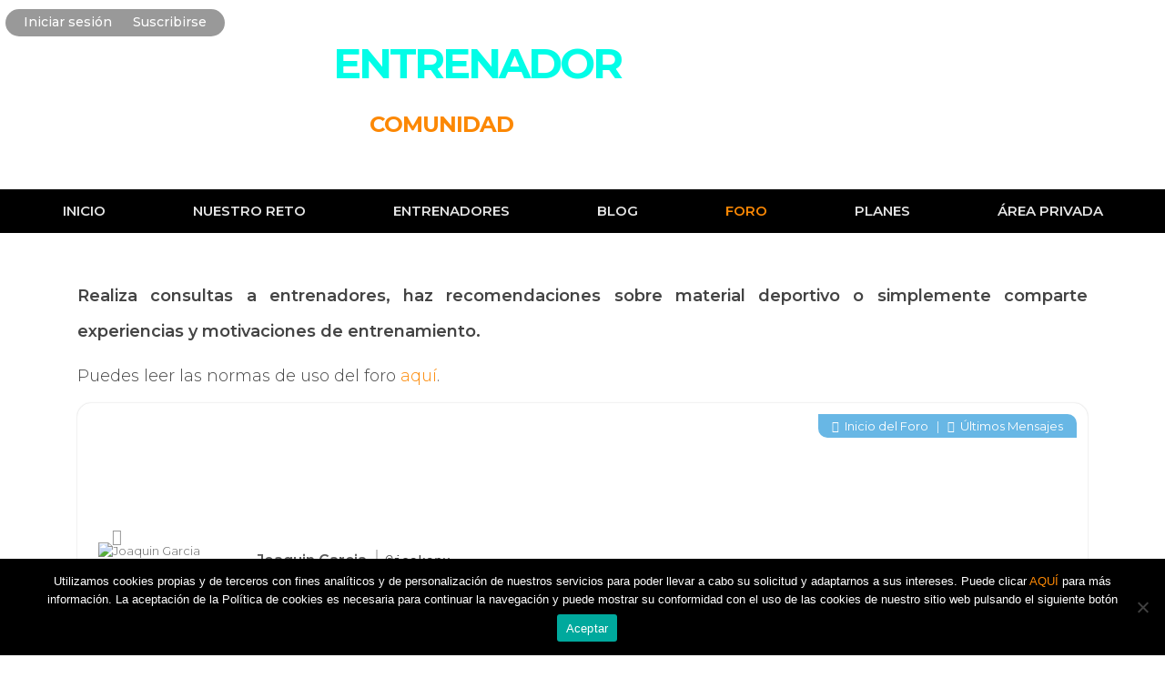

--- FILE ---
content_type: text/html; charset=UTF-8
request_url: https://corresoentrenas.com/participant/joakapx/
body_size: 29578
content:


<!doctype html>
<html lang="es" class="no-js">
	<head>
		
		<!-- Global site tag (gtag.js) - Google Analytics -->
		<script async src="https://www.googletagmanager.com/gtag/js?id=UA-166964815-1"></script>
		<script>
			window.dataLayer = window.dataLayer || [];
			function gtag(){dataLayer.push(arguments);}
			gtag('js', new Date());			
			gtag('config', 'UA-166964815-1');
		</script>
		
		
		
		<!-- Facebook Pixel Code -->
		<script>
			!function(f,b,e,v,n,t,s)
			{if(f.fbq)return;n=f.fbq=function(){n.callMethod?
			n.callMethod.apply(n,arguments):n.queue.push(arguments)};
			if(!f._fbq)f._fbq=n;n.push=n;n.loaded=!0;n.version='2.0';
			n.queue=[];t=b.createElement(e);t.async=!0;
			t.src=v;s=b.getElementsByTagName(e)[0];
			s.parentNode.insertBefore(t,s)}(window,document,'script',
			'https://connect.facebook.net/en_US/fbevents.js');
			fbq('init', '133385144926045'); 
			fbq('track', 'PageView');
		</script>
		<noscript>
			<img height="1" width="1" 
			src="https://www.facebook.com/tr?id=133385144926045&ev=PageView
			&noscript=1"/>
		</noscript>
		<!-- End Facebook Pixel Code -->
		
		<meta charset="UTF-8">
		<title>Joaquin Garcia &#8211; Perfil &#8211; Corres o entrenas Foro &#8211;  : Corres o Entrenas</title>
		
		<link href="//www.google-analytics.com" rel="dns-prefetch">
        <link href="https://corresoentrenas.com/wp-content/themes/corresoentrenas/img/icons/favicon.ico" rel="shortcut icon">
        <link href="https://corresoentrenas.com/wp-content/themes/corresoentrenas/img/icons/touch.png" rel="apple-touch-icon-precomposed">
		
		<meta http-equiv="X-UA-Compatible" content="IE=edge,chrome=1">
		<meta name="viewport" content="width=device-width, initial-scale=1.0">
		<!--<meta name="description" content="">-->
		
		
		
		<meta name='robots' content='index, follow, max-image-preview:large, max-snippet:-1, max-video-preview:-1' />
	<style>img:is([sizes="auto" i], [sizes^="auto," i]) { contain-intrinsic-size: 3000px 1500px }</style>
	
<!-- wpForo SEO -->
<link rel="canonical" href="https://corresoentrenas.com/participant/joakapx/" />
<meta name="description" content="Corres o entrenas Foro - Perfil del Usuario &gt; Perfil Página. Usuario: Joaquin Garcia, Título: New Member, " />
<meta property="og:title" content="Corres o entrenas Foro" />
<meta property="og:description" content="Corres o entrenas Foro - Perfil del Usuario &gt; Perfil Página. Usuario: Joaquin Garcia, Título: New Member, " />
<meta property="og:url" content="https://corresoentrenas.com/participant/joakapx/" />
<meta property="og:locale" content="es_ES" />
<meta property="og:site_name" content="Corres o Entrenas" />
<meta property="og:type" content="website" />
<meta name="twitter:description" content="Corres o entrenas Foro - Perfil del Usuario &gt; Perfil Página. Usuario: Joaquin Garcia, Título: New Member, "/>
<meta name="twitter:title" content="Corres o entrenas Foro" />
<meta property="twitter:card" content="summary_large_image" />
<!-- wpForo SEO End -->

<!-- wpForo Schema -->
<!-- wpForo Schema End -->


	<!-- This site is optimized with the Yoast SEO plugin v26.6 - https://yoast.com/wordpress/plugins/seo/ -->
	<meta property="og:locale" content="en_US" />
	<meta property="article:modified_time" content="2021-03-17T18:55:46+00:00" />
	<meta property="og:image" content="https://corresoentrenas.com/wp-content/uploads/2020/12/Silueta-Logo.png" />
	<meta property="og:image:width" content="893" />
	<meta property="og:image:height" content="845" />
	<meta property="og:image:type" content="image/png" />
	<meta name="twitter:label1" content="Tiempo de lectura" />
	<meta name="twitter:data1" content="1 minuto" />
	<!-- / Yoast SEO plugin. -->


<link rel='dns-prefetch' href='//maxcdn.bootstrapcdn.com' />
<link rel='dns-prefetch' href='//stackpath.bootstrapcdn.com' />
<link rel='dns-prefetch' href='//fonts.googleapis.com' />
<link rel='dns-prefetch' href='//use.fontawesome.com' />
<script type="text/javascript">
/* <![CDATA[ */
window._wpemojiSettings = {"baseUrl":"https:\/\/s.w.org\/images\/core\/emoji\/15.0.3\/72x72\/","ext":".png","svgUrl":"https:\/\/s.w.org\/images\/core\/emoji\/15.0.3\/svg\/","svgExt":".svg","source":{"concatemoji":"https:\/\/corresoentrenas.com\/wp-includes\/js\/wp-emoji-release.min.js?ver=6.7.4"}};
/*! This file is auto-generated */
!function(i,n){var o,s,e;function c(e){try{var t={supportTests:e,timestamp:(new Date).valueOf()};sessionStorage.setItem(o,JSON.stringify(t))}catch(e){}}function p(e,t,n){e.clearRect(0,0,e.canvas.width,e.canvas.height),e.fillText(t,0,0);var t=new Uint32Array(e.getImageData(0,0,e.canvas.width,e.canvas.height).data),r=(e.clearRect(0,0,e.canvas.width,e.canvas.height),e.fillText(n,0,0),new Uint32Array(e.getImageData(0,0,e.canvas.width,e.canvas.height).data));return t.every(function(e,t){return e===r[t]})}function u(e,t,n){switch(t){case"flag":return n(e,"\ud83c\udff3\ufe0f\u200d\u26a7\ufe0f","\ud83c\udff3\ufe0f\u200b\u26a7\ufe0f")?!1:!n(e,"\ud83c\uddfa\ud83c\uddf3","\ud83c\uddfa\u200b\ud83c\uddf3")&&!n(e,"\ud83c\udff4\udb40\udc67\udb40\udc62\udb40\udc65\udb40\udc6e\udb40\udc67\udb40\udc7f","\ud83c\udff4\u200b\udb40\udc67\u200b\udb40\udc62\u200b\udb40\udc65\u200b\udb40\udc6e\u200b\udb40\udc67\u200b\udb40\udc7f");case"emoji":return!n(e,"\ud83d\udc26\u200d\u2b1b","\ud83d\udc26\u200b\u2b1b")}return!1}function f(e,t,n){var r="undefined"!=typeof WorkerGlobalScope&&self instanceof WorkerGlobalScope?new OffscreenCanvas(300,150):i.createElement("canvas"),a=r.getContext("2d",{willReadFrequently:!0}),o=(a.textBaseline="top",a.font="600 32px Arial",{});return e.forEach(function(e){o[e]=t(a,e,n)}),o}function t(e){var t=i.createElement("script");t.src=e,t.defer=!0,i.head.appendChild(t)}"undefined"!=typeof Promise&&(o="wpEmojiSettingsSupports",s=["flag","emoji"],n.supports={everything:!0,everythingExceptFlag:!0},e=new Promise(function(e){i.addEventListener("DOMContentLoaded",e,{once:!0})}),new Promise(function(t){var n=function(){try{var e=JSON.parse(sessionStorage.getItem(o));if("object"==typeof e&&"number"==typeof e.timestamp&&(new Date).valueOf()<e.timestamp+604800&&"object"==typeof e.supportTests)return e.supportTests}catch(e){}return null}();if(!n){if("undefined"!=typeof Worker&&"undefined"!=typeof OffscreenCanvas&&"undefined"!=typeof URL&&URL.createObjectURL&&"undefined"!=typeof Blob)try{var e="postMessage("+f.toString()+"("+[JSON.stringify(s),u.toString(),p.toString()].join(",")+"));",r=new Blob([e],{type:"text/javascript"}),a=new Worker(URL.createObjectURL(r),{name:"wpTestEmojiSupports"});return void(a.onmessage=function(e){c(n=e.data),a.terminate(),t(n)})}catch(e){}c(n=f(s,u,p))}t(n)}).then(function(e){for(var t in e)n.supports[t]=e[t],n.supports.everything=n.supports.everything&&n.supports[t],"flag"!==t&&(n.supports.everythingExceptFlag=n.supports.everythingExceptFlag&&n.supports[t]);n.supports.everythingExceptFlag=n.supports.everythingExceptFlag&&!n.supports.flag,n.DOMReady=!1,n.readyCallback=function(){n.DOMReady=!0}}).then(function(){return e}).then(function(){var e;n.supports.everything||(n.readyCallback(),(e=n.source||{}).concatemoji?t(e.concatemoji):e.wpemoji&&e.twemoji&&(t(e.twemoji),t(e.wpemoji)))}))}((window,document),window._wpemojiSettings);
/* ]]> */
</script>
<style id='wp-emoji-styles-inline-css' type='text/css'>

	img.wp-smiley, img.emoji {
		display: inline !important;
		border: none !important;
		box-shadow: none !important;
		height: 1em !important;
		width: 1em !important;
		margin: 0 0.07em !important;
		vertical-align: -0.1em !important;
		background: none !important;
		padding: 0 !important;
	}
</style>
<link rel='stylesheet' id='contact-form-7-css' href='https://corresoentrenas.com/wp-content/plugins/contact-form-7/includes/css/styles.css?ver=6.1.4' media='all' />
<link rel='stylesheet' id='cookie-notice-front-css' href='https://corresoentrenas.com/wp-content/plugins/cookie-notice/css/front.min.css?ver=2.4.16' media='all' />
<link rel='stylesheet' id='normalize-css' href='https://corresoentrenas.com/wp-content/themes/corresoentrenas/normalize.css?ver=1.0' media='all' />
<link rel='stylesheet' id='bootstrap-css' href='https://stackpath.bootstrapcdn.com/bootstrap/4.5.2/css/bootstrap.min.css?ver=4.4.1' media='all' />
<link rel='stylesheet' id='googlefonts-css' href='https://fonts.googleapis.com/css2?family=Montserrat%3Aital%2Cwght%400%2C200%3B0%2C300%3B0%2C400%3B0%2C500%3B0%2C600%3B0%2C700%3B0%2C800%3B0%2C900%3B1%2C200%3B1%2C300&#038;display=swap&#038;ver=4.4.1' media='all' />
<link rel='stylesheet' id='slicknavCSS-css' href='https://corresoentrenas.com/wp-content/themes/corresoentrenas/css/slicknav.min.css?ver=v1.0.10' media='all' />
<link rel='stylesheet' id='html5blank-css' href='https://corresoentrenas.com/wp-content/themes/corresoentrenas/style.css?ver=1.0' media='all' />
<link rel='stylesheet' id='font-awesome-5-css' href='https://use.fontawesome.com/releases/v5.12.1/css/all.css?ver=v5.12.1' media='all' />
<link rel='stylesheet' id='wpforo-font-awesome-css' href='https://corresoentrenas.com/wp-content/plugins/wpforo/assets/css/font-awesome/css/fontawesome-all.min.css?ver=6.1.1' media='all' />
<link rel='stylesheet' id='wpforo-style-css' href='https://corresoentrenas.com/wp-content/plugins/wpforo/themes/2022/style.css?ver=2.4.13' media='all' />
<link rel='stylesheet' id='wpforo-widgets-css' href='https://corresoentrenas.com/wp-content/plugins/wpforo/themes/2022/widgets.css?ver=2.4.13' media='all' />
<link rel='stylesheet' id='wpforo-um-css' href='https://corresoentrenas.com/wp-content/plugins/wpforo/themes/2022/integration/ultimate-member/style.css?ver=2.4.13' media='all' />
<link rel='stylesheet' id='um_modal-css' href='https://corresoentrenas.com/wp-content/plugins/ultimate-member/assets/css/um-modal.min.css?ver=2.8.5' media='all' />
<link rel='stylesheet' id='um_ui-css' href='https://corresoentrenas.com/wp-content/plugins/ultimate-member/assets/libs/jquery-ui/jquery-ui.min.css?ver=1.13.2' media='all' />
<link rel='stylesheet' id='um_tipsy-css' href='https://corresoentrenas.com/wp-content/plugins/ultimate-member/assets/libs/tipsy/tipsy.min.css?ver=1.0.0a' media='all' />
<link rel='stylesheet' id='um_raty-css' href='https://corresoentrenas.com/wp-content/plugins/ultimate-member/assets/libs/raty/um-raty.min.css?ver=2.6.0' media='all' />
<link rel='stylesheet' id='um_fonticons_ii-css' href='https://corresoentrenas.com/wp-content/plugins/ultimate-member/assets/libs/legacy/fonticons/fonticons-ii.min.css?ver=2.8.5' media='all' />
<link rel='stylesheet' id='um_fonticons_fa-css' href='https://corresoentrenas.com/wp-content/plugins/ultimate-member/assets/libs/legacy/fonticons/fonticons-fa.min.css?ver=2.8.5' media='all' />
<link rel='stylesheet' id='select2-css' href='https://corresoentrenas.com/wp-content/plugins/ultimate-member/assets/libs/select2/select2.min.css?ver=4.0.13' media='all' />
<link rel='stylesheet' id='um_fileupload-css' href='https://corresoentrenas.com/wp-content/plugins/ultimate-member/assets/css/um-fileupload.min.css?ver=2.8.5' media='all' />
<link rel='stylesheet' id='um_datetime-css' href='https://corresoentrenas.com/wp-content/plugins/ultimate-member/assets/libs/pickadate/default.min.css?ver=3.6.2' media='all' />
<link rel='stylesheet' id='um_datetime_date-css' href='https://corresoentrenas.com/wp-content/plugins/ultimate-member/assets/libs/pickadate/default.date.min.css?ver=3.6.2' media='all' />
<link rel='stylesheet' id='um_datetime_time-css' href='https://corresoentrenas.com/wp-content/plugins/ultimate-member/assets/libs/pickadate/default.time.min.css?ver=3.6.2' media='all' />
<link rel='stylesheet' id='um_common-css' href='https://corresoentrenas.com/wp-content/plugins/ultimate-member/assets/css/common.min.css?ver=2.8.5' media='all' />
<link rel='stylesheet' id='um_responsive-css' href='https://corresoentrenas.com/wp-content/plugins/ultimate-member/assets/css/um-responsive.min.css?ver=2.8.5' media='all' />
<link rel='stylesheet' id='um_styles-css' href='https://corresoentrenas.com/wp-content/plugins/ultimate-member/assets/css/um-styles.min.css?ver=2.8.5' media='all' />
<link rel='stylesheet' id='um_crop-css' href='https://corresoentrenas.com/wp-content/plugins/ultimate-member/assets/libs/cropper/cropper.min.css?ver=1.6.1' media='all' />
<link rel='stylesheet' id='um_profile-css' href='https://corresoentrenas.com/wp-content/plugins/ultimate-member/assets/css/um-profile.min.css?ver=2.8.5' media='all' />
<link rel='stylesheet' id='um_account-css' href='https://corresoentrenas.com/wp-content/plugins/ultimate-member/assets/css/um-account.min.css?ver=2.8.5' media='all' />
<link rel='stylesheet' id='um_misc-css' href='https://corresoentrenas.com/wp-content/plugins/ultimate-member/assets/css/um-misc.min.css?ver=2.8.5' media='all' />
<link rel='stylesheet' id='um_default_css-css' href='https://corresoentrenas.com/wp-content/plugins/ultimate-member/assets/css/um-old-default.min.css?ver=2.8.5' media='all' />
<link rel='stylesheet' id='wpforo-dynamic-style-css' href='https://corresoentrenas.com/wp-content/uploads/wpforo/assets/colors.css?ver=2.4.13.a5584ad99baa1460b6084468f1b02934' media='all' />
<script type="text/javascript" src="https://corresoentrenas.com/wp-content/themes/corresoentrenas/js/lib/conditionizr-4.3.0.min.js?ver=4.3.0" id="conditionizr-js"></script>
<script type="text/javascript" src="https://corresoentrenas.com/wp-content/themes/corresoentrenas/js/lib/modernizr-2.7.1.min.js?ver=2.7.1" id="modernizr-js"></script>
<script type="text/javascript" src="https://corresoentrenas.com/wp-includes/js/jquery/jquery.min.js?ver=3.7.1" id="jquery-core-js"></script>
<script type="text/javascript" src="https://corresoentrenas.com/wp-includes/js/jquery/jquery-migrate.min.js?ver=3.4.1" id="jquery-migrate-js"></script>
<script type="text/javascript" src="https://maxcdn.bootstrapcdn.com/bootstrap/4.5.2/js/bootstrap.min.js?ver=4.3.0" id="bootstrapjs-js"></script>
<script type="text/javascript" src="https://corresoentrenas.com/wp-content/themes/corresoentrenas/js/jquery.slicknav.min.js?ver=v1.0.10" id="slicknavJS-js"></script>
<script type="text/javascript" src="https://corresoentrenas.com/wp-content/themes/corresoentrenas/js/scripts.js?ver=1.0.0" id="html5blankscripts-js"></script>
<script type="text/javascript" id="cookie-notice-front-js-before">
/* <![CDATA[ */
var cnArgs = {"ajaxUrl":"https:\/\/corresoentrenas.com\/wp-admin\/admin-ajax.php","nonce":"902b09adee","hideEffect":"fade","position":"bottom","onScroll":false,"onScrollOffset":100,"onClick":false,"cookieName":"cookie_notice_accepted","cookieTime":2592000,"cookieTimeRejected":2592000,"globalCookie":false,"redirection":false,"cache":false,"revokeCookies":false,"revokeCookiesOpt":"automatic"};
/* ]]> */
</script>
<script type="text/javascript" src="https://corresoentrenas.com/wp-content/plugins/cookie-notice/js/front.min.js?ver=2.4.16" id="cookie-notice-front-js"></script>
<script type="text/javascript" src="https://corresoentrenas.com/wp-content/uploads/wpforo/assets/phrases.js?ver=2.4.13.d163cf5f6c297658d9bad79c3a12adcd" id="wpforo-dynamic-phrases-js"></script>
<script type="text/javascript" src="https://corresoentrenas.com/wp-content/plugins/ultimate-member/assets/js/um-gdpr.min.js?ver=2.8.5" id="um-gdpr-js"></script>
<link rel="https://api.w.org/" href="https://corresoentrenas.com/wp-json/" /><link rel="alternate" title="JSON" type="application/json" href="https://corresoentrenas.com/wp-json/wp/v2/pages/9" /><link rel="alternate" title="oEmbed (JSON)" type="application/json+oembed" href="https://corresoentrenas.com/wp-json/oembed/1.0/embed?url=https%3A%2F%2Fcorresoentrenas.com%2Fforo%2F" />
<link rel="alternate" title="oEmbed (XML)" type="text/xml+oembed" href="https://corresoentrenas.com/wp-json/oembed/1.0/embed?url=https%3A%2F%2Fcorresoentrenas.com%2Fforo%2F&#038;format=xml" />
		<style type="text/css">
			.um_request_name {
				display: none !important;
			}
		</style>
	<style>.mc4wp-checkbox-wp-registration-form{clear:both;width:auto;display:block;position:static}.mc4wp-checkbox-wp-registration-form input{float:none;vertical-align:middle;-webkit-appearance:checkbox;width:auto;max-width:21px;margin:0 6px 0 0;padding:0;position:static;display:inline-block!important}.mc4wp-checkbox-wp-registration-form label{float:none;cursor:pointer;width:auto;margin:0 0 16px;display:block;position:static}</style>		
		
		
		<script>
			// conditionizr.com
			// configure environment tests
			conditionizr.config({
				assets: 'https://corresoentrenas.com/wp-content/themes/corresoentrenas',
				tests: {}
			});
		</script>
		
		
		
	</head>
	<body class="page-template page-template-template-foro page-template-template-foro-php page page-id-9 wp-custom-logo cookies-not-set foro wpf-default wpft-profile wpf-guest wpfu-group-4 wpf-theme-2022 wpf-is_standalone-0 wpf-boardid-0 is_wpforo_page-1 is_wpforo_url-1 is_wpforo_shortcode_page-0 wpforo">
		
		
		
		<!-- header -->
		<header id="myHeader" class="" role="banner">
			<div class="coe-info-user">
		<span><a href="https://corresoentrenas.com/login/">Iniciar sesión</a></span>
	<span><a href="https://corresoentrenas.com/suscribirse/">Suscribirse</a></span>
	
	</div>
			
<style>
	
	h1{
	}	
	@media (max-width: 767px) {	
	.coe-banner-sm {				
	background-image: url(https://corresoentrenas.com/wp-content/uploads/2020/10/banner-small-1.jpg);	
	padding-top: 57.692307692308%;
	}			
	}
	
	@media (min-width: 768px) {	
	.coe-banner-lg {
	background-image: url(https://corresoentrenas.com/wp-content/uploads/2021/04/banner-header-1.jpg);
	padding-top: 16.25%;
	}
	}
</style>

<div class="home-banner coe-banner-lg" >
	
	<div class="banner-text">
		<div class="text-1">
			<h2 style="text-align:left;">Tu</h2>
			<h1 style="">Entrenador</h1>
			<h2 style="text-align:right;">Online</h2>
			<div class="separation"></div>
			<h3>Tu <span style="color:var(--colorSecundario);">comunidad</span> de</h3>
			<h3>atletismo</h3>
			
		</div>
		
		<h1></h1>
		<h2></h2>
		
	</div>
	
	
</div>
<div class="home-banner coe-banner-sm" >	
	<div class="banner-text">
		<div class="banner-text">
			<div class="text-1">
				<h2 style="text-align:left;">Tu</h2>
				<h1 style="">Entrenador</h1>
				<h2 style="text-align:right;">Online</h2>
				<div class="separation"></div>
				<h3>Tu <span style="color:var(--colorSecundario);">comunidad</span> de</h3>
				<h3>atletismo</h3>				
			</div>	
		</div>
	</div>
</div>

							
		</header>
		<!-- /header -->
		<!-- nav -->
		
		<div class="coe-menus" id="coeNav" > 
			
			<nav class="coe-nav navbar navbar-expand-md" role="navigation" >  
				
				<ul id="menu-main-menu" class="nav navbar-nav" itemscope itemtype="http://www.schema.org/SiteNavigationElement"><li  id="menu-item-97" class="menu-item menu-item-type-post_type menu-item-object-page menu-item-home menu-item-97 nav-item"><a itemprop="url" href="https://corresoentrenas.com/" class="nav-link"><span itemprop="name">Inicio</span></a></li>
<li  id="menu-item-1286" class="menu-item menu-item-type-post_type menu-item-object-page menu-item-1286 nav-item"><a itemprop="url" href="https://corresoentrenas.com/nuestro-reto/" class="nav-link"><span itemprop="name">Nuestro reto</span></a></li>
<li  id="menu-item-139" class="menu-item menu-item-type-post_type menu-item-object-page menu-item-139 nav-item"><a itemprop="url" href="https://corresoentrenas.com/entrenadores/" class="nav-link"><span itemprop="name">Entrenadores</span></a></li>
<li  id="menu-item-159" class="menu-item menu-item-type-post_type menu-item-object-page menu-item-159 nav-item"><a itemprop="url" href="https://corresoentrenas.com/blog/" class="nav-link"><span itemprop="name">Blog</span></a></li>
<li  id="menu-item-194" class="menu-item menu-item-type-post_type menu-item-object-page current-menu-item page_item page-item-9 current_page_item active menu-item-194 nav-item"><a itemprop="url" href="https://corresoentrenas.com/foro/" class="nav-link" aria-current="page"><span itemprop="name">Foro</span></a></li>
<li  id="menu-item-541" class="menu-item menu-item-type-post_type_archive menu-item-object-planes menu-item-541 nav-item"><a itemprop="url" href="https://corresoentrenas.com/planes/" class="nav-link"><span itemprop="name">Planes</span></a></li>
<li  id="menu-item-32" class="menu-item menu-item-type-post_type menu-item-object-page menu-item-32 nav-item"><a itemprop="url" href="https://corresoentrenas.com/area-privada/" class="nav-link"><span itemprop="name">Área privada</span></a></li>
</ul> 
				
			</nav>
			<div id="movilLogin" class="movil-login">
								
				<a href="https://corresoentrenas.com/login/">Iniciar sesión</a>
				<a href="https://corresoentrenas.com/suscribirse/">Suscribirse</a>
				</div>
						
		</div>
		
		
		
	</div>
	<!-- /nav -->	
	
										<!--
	<div class="coe-pages-header">
	<h1>Foro<span style="color:var(--colorSecundario);">_</span></h1>	
</div>-->


<!-- section -->
<section class="sec-foro">
	<div class="container">
	
		<p><strong>Realiza consultas a entrenadores, haz recomendaciones sobre material deportivo o simplemente comparte experiencias y motivaciones de entrenamiento.</strong></p>
<p>Puedes leer las normas de uso del foro <a href="https://corresoentrenas.com/condiciones-de-uso-de-los-foros" target="_blank" rel="noopener">aquí</a>.</p>
	
		
				
		<!-- article -->
		<article id="post-9" class="post-9 page type-page status-publish hentry">
			
			<div id="wpforo">
    <div id="wpforo-wrap" class="wpf-default wpft-profile wpf-guest wpfu-group-4 wpf-theme-2022 wpf-is_standalone-0 wpf-boardid-0 is_wpforo_page-1 is_wpforo_url-1 is_wpforo_shortcode_page-0 wpforo">
		
		
        <div class="wpforo-main ">
            <div class="wpforo-content " style="width:100%">
				                                    <div class="wpforo-profile-content wpf-pt-profile">
                        <div class="wpf-profile-section wpf-mi-section">
                            <div class="wpf-profile-body">
                                <div class="wpforo-profile">
	    <div class="wpforo-profile-head" style="background-image:url('https://corresoentrenas.com/wp-content/plugins/wpforo/assets/images/profile-bg.jpg')">
        <div class="wpforo-profile-head-panel">
                            <div class="wpf-profile-avatar">
                    <img decoding="async" src="https://corresoentrenas.com/wp-content/plugins/ultimate-member/assets/img/default_avatar.jpg?lm=1769425996" class="gravatar avatar avatar-150 um-avatar um-avatar-default" width="150" height="150" alt="Joaquin Garcia" data-default="https://corresoentrenas.com/wp-content/plugins/ultimate-member/assets/img/default_avatar.jpg?lm=1769425996" onerror="if ( ! this.getAttribute('data-load-error') ){ this.setAttribute('data-load-error', '1');this.setAttribute('src', this.getAttribute('data-default'));}" loading="lazy" />                    <div class="wpf-profile-online">
                            <i class="fas fa-circle wpfsx wpfcl-0" title="Offline"></i>
            
        </div>
                </div>
                        <div class="wpforo-profile-head-data">
                <div class="wpforo-profile-head-top">
                    <div class="wpf-profile-details">
                        <div class="wpfp-name">
                            Joaquin Garcia                            <div class="wpf-author-nicename" title="Puede mencionar a una persona usando @nombreusuario en el contenido del mensaje para enviarle un mensaje de correo electrónico. Cuando publicas un tema o respondes, el foro envía un mensaje de correo electrónico al usuario informándole que ha sido mencionado en el mensaje.">@joakapx</div>                        </div>
                    </div>
                    <div class="wpf-profile-head-right">
                                            </div>
                </div>
            </div>
        </div>
        <div class="wpforo-profile-back">
            <a href="https://corresoentrenas.com/foro/"><i class="fas fa-home"></i> Inicio del Foro</a> &nbsp; | &nbsp; <a href="https://corresoentrenas.com/foro/recent/"><i class="fa-solid fa-reply"></i> Últimos Mensajes</a>        </div>
    </div>

    <div class="wpforo-profile-head-bottom">
        <div class="wpfp-box wpfp-ug">
                    </div>
        <div class="wpfp-box wpfp-reputation">
            <span class="wpf-member-title wpfct" title="User Title">Miembro</span>                    </div>
        <div class="wpfp-flex"></div>
                    <div class="wpfp-box wpfp-joined">
                Registrado: Ago 3, 2023<br>
                Última vez visto el: Ago 7, 2023            </div>
            </div>

    <div class="wpforo-user-actions"><div class="wpforo-follow-wrap">
				<div class="wpforo-follow-user" data-userid="729" data-stat="0">
			       <svg version="1.1" xmlns="http://www.w3.org/2000/svg" x="0px" y="0px" viewBox="0 0 116.42 122.88" style="enable-background:new 0 0 116.42 122.88" xml:space="preserve"><style type="text/css">.st0{fill-rule:evenodd;clip-rule:evenodd;} .st1{fill-rule:evenodd;clip-rule:evenodd;fill:#3AAF3C;}</style><g><path class="st0" d="M5.95,112.26c-5.1-0.39-6.33-4.06-5.86-8.29c2.79-24.96,30.78-17.73,42.03-27.86l0,0 c5.61,16.5,29.05,17.11,34.31,0c1.21,1.09,2.89,2.01,4.87,2.82c-1.81,1.1-3.52,2.43-5.09,4c-7.93,7.92-9.88,19.57-5.86,29.33H5.95 L5.95,112.26z M41.97,59.56c2.13,3.37,4.36,6.83,7.12,9.37c2.66,2.43,5.9,4.09,10.16,4.1c4.64,0.01,8.01-1.7,10.76-4.28 c2.86-2.67,5.11-6.34,7.34-10l5.98-9.84c1.11-2.55,1.52-4.25,1.26-5.25c-0.16-0.59-0.81-0.88-1.92-0.93 c-0.23-0.01-0.48-0.01-0.72-0.01c-0.26,0.01-0.54,0.03-0.84,0.05c-0.17,0.01-0.31,0-0.46-0.03c-0.52,0.03-1.08-0.01-1.63-0.09 l2.04-9.06c-15.19,2.39-26.55-8.88-42.59-2.25l1.16,10.67c-0.63,0.04-1.25,0.01-1.82-0.07C28.6,42.24,40.16,56.67,41.97,59.56 L41.97,59.56L41.97,59.56L41.97,59.56z M84.74,40.01c1.47,0.45,2.41,1.38,2.8,2.89c0.43,1.67-0.04,4.03-1.46,7.25l0,0 c-0.03,0.06-0.05,0.12-0.09,0.17l-6.04,9.95c-2.33,3.84-4.69,7.69-7.85,10.63c-3.26,3.06-7.3,5.1-12.81,5.08 c-5.14-0.01-9.02-1.97-12.2-4.89c-3.84-3.52-21.52-25.66-13.62-30.99c0.39-0.25,0.82-0.48,1.28-0.65 c-0.35-4.58-0.47-10.34-0.25-15.17c0.12-1.14,0.34-2.28,0.65-3.43c1.35-4.85,4.76-8.75,8.96-11.43c2.32-1.48,4.87-2.59,7.51-3.33 c1.68-0.48-1.43-5.87,0.3-6.03c8.41-0.87,22.05,6.82,27.93,13.19c2.93,3.18,4.8,7.41,5.2,13L84.74,40.01L84.74,40.01L84.74,40.01 L84.74,40.01L84.74,40.01L84.74,40.01z"/><path class="st1" d="M95.32,80.66c11.66,0,21.11,9.45,21.11,21.11c0,11.66-9.45,21.11-21.11,21.11c-11.66,0-21.11-9.45-21.11-21.11 C74.21,90.11,83.66,80.66,95.32,80.66L95.32,80.66L95.32,80.66L95.32,80.66z M87.77,100.17c1.58,0.91,2.61,1.67,3.83,3.02 c3.17-5.11,6.62-7.94,11.1-11.97l0.44-0.17h4.91c-6.58,7.3-11.68,13.33-16.24,22.13c-2.38-5.08-4.5-8.59-9.23-11.84L87.77,100.17 L87.77,100.17L87.77,100.17z"/></g></svg>
			       <span class="wpforo-follow-user-label">Seguir</span>
			    </div>
			    
		    </div>    <div class="wpf-grow"></div>
    </div>

    <div class="wpforo-profile-menu">
        <a class="wpf-profile-menu wpforo-active" href="https://corresoentrenas.com/participant/joakapx/"><svg height="12" width="12" xmlns="http://www.w3.org/2000/svg" viewBox="0 0 448 512"><path fill="currentColor" d="M224 256A128 128 0 1 0 224 0a128 128 0 1 0 0 256zm-45.7 48C79.8 304 0 383.8 0 482.3C0 498.7 13.3 512 29.7 512H418.3c16.4 0 29.7-13.3 29.7-29.7C448 383.8 368.2 304 269.7 304H178.3z"/></svg> <span class="wpf-profile-menu-label">Perfil</span></a><a class="wpf-profile-menu " href="https://corresoentrenas.com/participant/joakapx/activity/"><svg height="12" width="12" xmlns="http://www.w3.org/2000/svg" viewBox="0 0 640 512"><path fill="currentColor" d="M208 352c114.9 0 208-78.8 208-176S322.9 0 208 0S0 78.8 0 176c0 38.6 14.7 74.3 39.6 103.4c-3.5 9.4-8.7 17.7-14.2 24.7c-4.8 6.2-9.7 11-13.3 14.3c-1.8 1.6-3.3 2.9-4.3 3.7c-.5 .4-.9 .7-1.1 .8l-.2 .2 0 0 0 0C1 327.2-1.4 334.4 .8 340.9S9.1 352 16 352c21.8 0 43.8-5.6 62.1-12.5c9.2-3.5 17.8-7.4 25.3-11.4C134.1 343.3 169.8 352 208 352zM448 176c0 112.3-99.1 196.9-216.5 207C255.8 457.4 336.4 512 432 512c38.2 0 73.9-8.7 104.7-23.9c7.5 4 16 7.9 25.2 11.4c18.3 6.9 40.3 12.5 62.1 12.5c6.9 0 13.1-4.5 15.2-11.1c2.1-6.6-.2-13.8-5.8-17.9l0 0 0 0-.2-.2c-.2-.2-.6-.4-1.1-.8c-1-.8-2.5-2-4.3-3.7c-3.6-3.3-8.5-8.1-13.3-14.3c-5.5-7-10.7-15.4-14.2-24.7c24.9-29 39.6-64.7 39.6-103.4c0-92.8-84.9-168.9-192.6-175.5c.4 5.1 .6 10.3 .6 15.5z"/></svg> <span class="wpf-profile-menu-label">Actividad</span></a>        <div class="wpf-clear"></div>
    </div>

    <div class="wpforo-profile-content">
                                            <div class="wpforo-profile-content wpf-pt-profile">
                        <div class="wpf-profile-section wpf-mi-section">
                            <div class="wpf-profile-body">
                                
<div class="wpforo-profile-home">
	        <div class="wpf-profile-section wpf-section-stat">
            <div class="wpf-stat-wrap">
                <div class="wpf-statbox">
                    <div class="wpf-statbox-icon" style="background: #dff6ff; fill: #5bb9dc;">
                        <svg xmlns="http://www.w3.org/2000/svg" viewBox="0 0 24 24">
                            <path d="M22.853,1.148a3.626,3.626,0,0,0-5.124,0L1.465,17.412A4.968,4.968,0,0,0,0,20.947V23a1,1,0,0,0,1,1H3.053a4.966,4.966,0,0,0,3.535-1.464L22.853,6.271A3.626,3.626,0,0,0,22.853,1.148ZM5.174,21.122A3.022,3.022,0,0,1,3.053,22H2V20.947a2.98,2.98,0,0,1,.879-2.121L15.222,6.483l2.3,2.3ZM21.438,4.857,18.932,7.364l-2.3-2.295,2.507-2.507a1.623,1.623,0,1,1,2.295,2.3Z"/>
                        </svg>
                    </div>
                    <div class="wpf-statbox-data">
                        <div class="wpf-statbox-value">1</div>
                        <div class="wpf-statbox-title">Mensajes del Foro</div>
                    </div>
                </div>
                <div class="wpf-statbox">
                    <div class="wpf-statbox-icon" style="background: #ffe4e1; fill: #cb8c84;">
                        <svg xmlns="http://www.w3.org/2000/svg" viewBox="0 0 24 24">
                            <path d="M1,6H23a1,1,0,0,0,0-2H1A1,1,0,0,0,1,6Z"/>
                            <path d="M23,9H9a1,1,0,0,0,0,2H23a1,1,0,0,0,0-2Z"/>
                            <path d="M23,19H9a1,1,0,0,0,0,2H23a1,1,0,0,0,0-2Z"/>
                            <path d="M23,14H1a1,1,0,0,0,0,2H23a1,1,0,0,0,0-2Z"/>
                        </svg>
                    </div>
                    <div class="wpf-statbox-data">
                        <div class="wpf-statbox-value">1</div>
                        <div class="wpf-statbox-title">Temas</div>
                    </div>
                </div>
                <div class="wpf-statbox">
                    <div class="wpf-statbox-icon" style="background: #f6e1ff; fill: #cd8aef;">
                        <svg viewBox="0 0 320 512" xmlns="http://www.w3.org/2000/svg">
                            <path d="M204.3 32.01H96c-52.94 0-96 43.06-96 96c0 17.67 14.31 31.1 32 31.1s32-14.32 32-31.1c0-17.64 14.34-32 32-32h108.3C232.8 96.01 256 119.2 256 147.8c0 19.72-10.97 37.47-30.5 47.33L127.8 252.4C117.1 258.2 112 268.7 112 280v40c0 17.67 14.31 31.99 32 31.99s32-14.32 32-31.99V298.3L256 251.3c39.47-19.75 64-59.42 64-103.5C320 83.95 268.1 32.01 204.3 32.01zM144 400c-22.09 0-40 17.91-40 40s17.91 39.1 40 39.1s40-17.9 40-39.1S166.1 400 144 400z"/>
                        </svg>
                    </div>
                    <div class="wpf-statbox-data">
                        <div class="wpf-statbox-value">0</div>
                        <div class="wpf-statbox-title">Preguntas</div>
                    </div>
                </div>
                <div class="wpf-statbox">
                    <div class="wpf-statbox-icon" style="background: #e4ffca; fill:  #97d060;">
                        <svg xmlns="http://www.w3.org/2000/svg" version="1.1" x="0px" y="0px" viewBox="0 0 507.506 507.506"
                             style="enable-background:new 0 0 507.506 507.506;" xml:space="preserve"><g>
                                <path d="M163.865,436.934c-14.406,0.006-28.222-5.72-38.4-15.915L9.369,304.966c-12.492-12.496-12.492-32.752,0-45.248l0,0   c12.496-12.492,32.752-12.492,45.248,0l109.248,109.248L452.889,79.942c12.496-12.492,32.752-12.492,45.248,0l0,0   c12.492,12.496,12.492,32.752,0,45.248L202.265,421.019C192.087,431.214,178.271,436.94,163.865,436.934z"/>
                            </g></svg>
                    </div>
                    <div class="wpf-statbox-data">
                        <div class="wpf-statbox-value">0</div>
                        <div class="wpf-statbox-title">Respuestas</div>
                    </div>
                </div>
                <div class="wpf-statbox">
                    <div class="wpf-statbox-icon" style="background: #f8edad; fill:  #e8aa1d;">
                        <svg xmlns="http://www.w3.org/2000/svg" viewBox="0 0 24 24">
                            <path d="M24,11.247A12.012,12.012,0,1,0,12.017,24H19a5.005,5.005,0,0,0,5-5V11.247ZM22,19a3,3,0,0,1-3,3H12.017a10.041,10.041,0,0,1-7.476-3.343,9.917,9.917,0,0,1-2.476-7.814,10.043,10.043,0,0,1,8.656-8.761A10.564,10.564,0,0,1,12.021,2,9.921,9.921,0,0,1,18.4,4.3,10.041,10.041,0,0,1,22,11.342Z"/>
                            <path d="M8,9h4a1,1,0,0,0,0-2H8A1,1,0,0,0,8,9Z"/>
                            <path d="M16,11H8a1,1,0,0,0,0,2h8a1,1,0,0,0,0-2Z"/>
                            <path d="M16,15H8a1,1,0,0,0,0,2h8a1,1,0,0,0,0-2Z"/>
                        </svg>
                    </div>
                    <div class="wpf-statbox-data">
                        <div class="wpf-statbox-value">0</div>
                        <div class="wpf-statbox-title">Preguntas Comentarios</div>
                    </div>
                </div>
                <div class="wpf-statbox">
                    <div class="wpf-statbox-icon" style="background: #e0eaff; fill:  #567dbe;">
                        <svg xmlns="http://www.w3.org/2000/svg" viewBox="0 0 24 24">
                            <g id="_01_align_center" data-name="01 align center">
                                <path d="M15.021,7l.336-2.041a3.044,3.044,0,0,0-4.208-3.287A3.139,3.139,0,0,0,9.582,3.225L7.717,7H3a3,3,0,0,0-3,3v9a3,3,0,0,0,3,3H22.018L24,10.963,24.016,7ZM2,19V10A1,1,0,0,1,3,9H7V20H3A1,1,0,0,1,2,19Zm20-8.3L20.33,20H9V8.909l2.419-4.9A1.07,1.07,0,0,1,13.141,3.8a1.024,1.024,0,0,1,.233.84L12.655,9H22Z"/>
                            </g>
                        </svg>
                    </div>
                    <div class="wpf-statbox-data">
                        <div class="wpf-statbox-value">0</div>
                        <div class="wpf-statbox-title">Me gusta</div>
                    </div>
                </div>
                <div class="wpf-statbox">
                    <div class="wpf-statbox-icon" style="background: #c4f0f3; fill:  #38a9c4;">
                        <svg xmlns="http://www.w3.org/2000/svg" viewBox="0 0 24 24" style="transform: scaleX(-1); -webkit-transform: scaleX(-1);">
                            <g id="_01_align_center" data-name="01 align center">
                                <path d="M15.021,7l.336-2.041a3.044,3.044,0,0,0-4.208-3.287A3.139,3.139,0,0,0,9.582,3.225L7.717,7H3a3,3,0,0,0-3,3v9a3,3,0,0,0,3,3H22.018L24,10.963,24.016,7ZM2,19V10A1,1,0,0,1,3,9H7V20H3A1,1,0,0,1,2,19Zm20-8.3L20.33,20H9V8.909l2.419-4.9A1.07,1.07,0,0,1,13.141,3.8a1.024,1.024,0,0,1,.233.84L12.655,9H22Z"/>
                            </g>
                        </svg>
                    </div>
                    <div class="wpf-statbox-data">
                        <div class="wpf-statbox-value">0</div>
                        <div class="wpf-statbox-title">Me gustas Recibidos</div>
                    </div>
                </div>
                <div class="wpf-statbox">
                    <div class="wpf-statbox-icon" style="background: #ffece8; fill:  #f85151;">
                        <svg xmlns="http://www.w3.org/2000/svg" viewBox="0 0 24 24" style="transform: rotate(180deg);">
                            <g id="_01_align_center" data-name="01 align center">
                                <path d="M15.021,7l.336-2.041a3.044,3.044,0,0,0-4.208-3.287A3.139,3.139,0,0,0,9.582,3.225L7.717,7H3a3,3,0,0,0-3,3v9a3,3,0,0,0,3,3H22.018L24,10.963,24.016,7ZM2,19V10A1,1,0,0,1,3,9H7V20H3A1,1,0,0,1,2,19Zm20-8.3L20.33,20H9V8.909l2.419-4.9A1.07,1.07,0,0,1,13.141,3.8a1.024,1.024,0,0,1,.233.84L12.655,9H22Z"/>
                            </g>
                        </svg>
                    </div>
                    <div class="wpf-statbox-data">
                        <div class="wpf-statbox-value">0</div>
                        <div class="wpf-statbox-title">No me gusta recibidos</div>
                    </div>
                </div>
                <div class="wpf-statbox">
                    <div class="wpf-statbox-icon" style="background: #dffde8; fill:  #78cb90;">
                        <svg xmlns="http://www.w3.org/2000/svg" viewBox="0 0 24 24">
                            <path d="M23.836,8.794a3.179,3.179,0,0,0-3.067-2.226H16.4L15.073,2.432a3.227,3.227,0,0,0-6.146,0L7.6,6.568H3.231a3.227,3.227,0,0,0-1.9,5.832L4.887,15,3.535,19.187A3.178,3.178,0,0,0,4.719,22.8a3.177,3.177,0,0,0,3.8-.019L12,20.219l3.482,2.559a3.227,3.227,0,0,0,4.983-3.591L19.113,15l3.56-2.6A3.177,3.177,0,0,0,23.836,8.794Zm-2.343,1.991-4.144,3.029a1,1,0,0,0-.362,1.116L18.562,19.8a1.227,1.227,0,0,1-1.895,1.365l-4.075-3a1,1,0,0,0-1.184,0l-4.075,3a1.227,1.227,0,0,1-1.9-1.365L7.013,14.93a1,1,0,0,0-.362-1.116L2.507,10.785a1.227,1.227,0,0,1,.724-2.217h5.1a1,1,0,0,0,.952-.694l1.55-4.831a1.227,1.227,0,0,1,2.336,0l1.55,4.831a1,1,0,0,0,.952.694h5.1a1.227,1.227,0,0,1,.724,2.217Z"/>
                        </svg>
                    </div>
                    <div class="wpf-statbox-data">
                        <div class="wpf-statbox-value">0/10</div>
                        <div class="wpf-statbox-title">Nivel</div>
                    </div>
                </div>
                <div class="wpf-statbox">
                    <div class="wpf-statbox-icon" style="background: #f3e2ff; fill:  #ba69f8;">
                        <svg xmlns="http://www.w3.org/2000/svg" viewBox="0 0 24 24">
                            <path d="M18.656.93,6.464,13.122A4.966,4.966,0,0,0,5,16.657V18a1,1,0,0,0,1,1H7.343a4.966,4.966,0,0,0,3.535-1.464L23.07,5.344a3.125,3.125,0,0,0,0-4.414A3.194,3.194,0,0,0,18.656.93Zm3,3L9.464,16.122A3.02,3.02,0,0,1,7.343,17H7v-.343a3.02,3.02,0,0,1,.878-2.121L20.07,2.344a1.148,1.148,0,0,1,1.586,0A1.123,1.123,0,0,1,21.656,3.93Z"/>
                            <path d="M23,8.979a1,1,0,0,0-1,1V15H18a3,3,0,0,0-3,3v4H5a3,3,0,0,1-3-3V5A3,3,0,0,1,5,2h9.042a1,1,0,0,0,0-2H5A5.006,5.006,0,0,0,0,5V19a5.006,5.006,0,0,0,5,5H16.343a4.968,4.968,0,0,0,3.536-1.464l2.656-2.658A4.968,4.968,0,0,0,24,16.343V9.979A1,1,0,0,0,23,8.979ZM18.465,21.122a2.975,2.975,0,0,1-1.465.8V18a1,1,0,0,1,1-1h3.925a3.016,3.016,0,0,1-.8,1.464Z"/>
                        </svg>
                    </div>
                    <div class="wpf-statbox-data">
                        <div class="wpf-statbox-value">0</div>
                        <div class="wpf-statbox-title">Artículos del Blog</div>
                    </div>
                </div>
                <div class="wpf-statbox">
                    <div class="wpf-statbox-icon" style="background: #ffe7f6; fill:  #ee3ba9;">
                        <svg xmlns="http://www.w3.org/2000/svg" data-name="Layer 1" viewBox="0 0 24 24">
                            <path d="M24,16v8H16a8,8,0,0,1-6.92-4,10.968,10.968,0,0,0,2.242-.248A5.988,5.988,0,0,0,16,22h6V16a5.988,5.988,0,0,0-2.252-4.678A10.968,10.968,0,0,0,20,9.08,8,8,0,0,1,24,16ZM18,9A9,9,0,0,0,0,9v9H9A9.01,9.01,0,0,0,18,9ZM2,9a7,7,0,1,1,7,7H2Z"/>
                        </svg>
                    </div>
                    <div class="wpf-statbox-data">
                        <div class="wpf-statbox-value">0</div>
                        <div class="wpf-statbox-title">Comentarios del Blog</div>
                    </div>
                </div>
				            </div>
        </div>
	
    <div class="wpf-profile-section wpf-mi-section">
        <div class="wpf-table">
												<div class="wpf-tr row-0 "><div class="wpf-td wpfw-1 row_0-col_0  wpf-row-about wpf-row-user_url "></div><div class="wpf-cl"></div></div><div class="wpf-tr row-1 "><div class="wpf-td wpfw-1 row_1-col_0  wpf-row-location wpf-row-timezone wpf-row-occupation wpf-row-signature "><div class="wpf-field wpf-field-type-select wpf-field-name-timezone " title="Zona horaria"><div class="wpf-label-wrap"><p class="wpf-label wpfcl-1"><i class="fas fa-globe wpf-field-icon"></i> Zona horaria</p></div><div class="wpf-field-wrap">UTC+0</div><div class="wpf-field-cl"></div></div></div><div class="wpf-cl"></div></div><div class="wpf-tr row-2 "><div class="wpf-td wpfw-1 row_2-col_0  wpf-row-html_soc_net "><div class="wpf-field wpf-field-type-html wpf-field-name-html_soc_net " title="Redes Sociales"><div class="wpf-label">Redes Sociales</div><div class="wpf-field-cl"></div></div></div><div class="wpf-cl"></div></div><div class="wpf-tr row-3 "><div class="wpf-td wpfw-2 row_3-col_0  wpf-row-facebook wpf-row-linkedin wpf-row-instagram wpf-row-vkontakte "></div><div class="wpf-td wpfw-2 row_3-col_1  wpf-row-twitter wpf-row-youtube wpf-row-telegram wpf-row-skype "></div><div class="wpf-cl"></div></div>							        </div>
    </div>


</div>
                            </div>
                        </div>
                    </div>
                                    </div>
	</div>
                            </div>
                        </div>
                    </div>
                                            </div>
			            <div class="wpf-clear"></div>
        </div>
		
		
    </div><!-- wpforo-wrap -->
</div>
			
			<div id="comments" class="comments-area">
			</div>			
			<br class="clear">
			
						
		</article>
		<!-- /article -->
		
				
				
	</div>
	
</section>
<!-- /section -->


<!-- footer -->
<footer class="coe-footer" role="contentinfo">
	<div class="container">		
		<div class="row">
			<div class="col-lg-7">
				<div class="copyright">
					<img src="/wp-content/uploads/2020/10/logo.png" alt="logo corres o entrenas">
					<!--<p>&copy;  Copyright </p>-->
				</div>
				<div class="social-footer">
					<div id="custom_html-2" class="widget_text widget_custom_html"><div class="textwidget custom-html-widget"><a target="_blank" href=" https://www.facebook.com/CorresoEntrenas"><i class="fab fa-facebook-square"></i></a>
						<a target="_blank" href="https://www.youtube.com/channel/UCsNe108BztH1SIpZMUZoqlA"><i class="fab fa-youtube"></i></a>
						<a target="_blank" href="https://www.instagram.com/corresoentrenas/"><i class="fab fa-instagram-square"></i></a>
						<a target="_blank" href="https://www.linkedin.com/company/corres-o-entrenas"><i class="fab fa-linkedin"></i></a>
</div></div>				</div>	
			</div>		
			<div class="col-lg-2 nav-footer navbar navbar-expand-md">
				<ul id="menu-main-menu-1" class="nav navbar-nav" itemscope itemtype="http://www.schema.org/SiteNavigationElement"><li  class="menu-item menu-item-type-post_type menu-item-object-page menu-item-home menu-item-97 nav-item"><a itemprop="url" href="https://corresoentrenas.com/" class="nav-link"><span itemprop="name">Inicio</span></a></li>
<li  class="menu-item menu-item-type-post_type menu-item-object-page menu-item-1286 nav-item"><a itemprop="url" href="https://corresoentrenas.com/nuestro-reto/" class="nav-link"><span itemprop="name">Nuestro reto</span></a></li>
<li  class="menu-item menu-item-type-post_type menu-item-object-page menu-item-139 nav-item"><a itemprop="url" href="https://corresoentrenas.com/entrenadores/" class="nav-link"><span itemprop="name">Entrenadores</span></a></li>
<li  class="menu-item menu-item-type-post_type menu-item-object-page menu-item-159 nav-item"><a itemprop="url" href="https://corresoentrenas.com/blog/" class="nav-link"><span itemprop="name">Blog</span></a></li>
<li  class="menu-item menu-item-type-post_type menu-item-object-page current-menu-item page_item page-item-9 current_page_item active menu-item-194 nav-item"><a itemprop="url" href="https://corresoentrenas.com/foro/" class="nav-link" aria-current="page"><span itemprop="name">Foro</span></a></li>
<li  class="menu-item menu-item-type-post_type_archive menu-item-object-planes menu-item-541 nav-item"><a itemprop="url" href="https://corresoentrenas.com/planes/" class="nav-link"><span itemprop="name">Planes</span></a></li>
<li  class="menu-item menu-item-type-post_type menu-item-object-page menu-item-32 nav-item"><a itemprop="url" href="https://corresoentrenas.com/area-privada/" class="nav-link"><span itemprop="name">Área privada</span></a></li>
</ul>				
			</div>
			<div class="col-lg-3 nav-footer">
				<ul itemscope itemtype="http://www.schema.org/SiteNavigationElement"><li id="menu-item-192" class="menu-item menu-item-type-post_type menu-item-object-page menu-item-192"><a href="https://corresoentrenas.com/aviso-legal/">Aviso legal</a></li>
<li id="menu-item-193" class="menu-item menu-item-type-post_type menu-item-object-page menu-item-privacy-policy menu-item-193"><a rel="privacy-policy" href="https://corresoentrenas.com/politica-privacidad/">Política de privacidad</a></li>
<li id="menu-item-191" class="menu-item menu-item-type-post_type menu-item-object-page menu-item-191"><a href="https://corresoentrenas.com/politica-de-cookies/">Política de cookies</a></li>
<li id="menu-item-506" class="menu-item menu-item-type-post_type menu-item-object-page menu-item-506"><a href="https://corresoentrenas.com/contacto/">Contacto</a></li>
</ul>			</div>
			
			
		</div>		
	</div>
</footer>
<!-- /footer -->



<div id="um_upload_single" style="display:none"></div>

<div id="um_view_photo" style="display:none">

	<a href="javascript:void(0);" data-action="um_remove_modal" class="um-modal-close"
	   aria-label="Cerrar la vista emergente de la foto">
		<i class="um-faicon-times"></i>
	</a>

	<div class="um-modal-body photo">
		<div class="um-modal-photo"></div>
	</div>

</div>
<link rel='stylesheet' id='buttons-css' href='https://corresoentrenas.com/wp-includes/css/buttons.min.css?ver=6.7.4' media='all' />
<link rel='stylesheet' id='dashicons-css' href='https://corresoentrenas.com/wp-includes/css/dashicons.min.css?ver=6.7.4' media='all' />
<link rel='stylesheet' id='editor-buttons-css' href='https://corresoentrenas.com/wp-includes/css/editor.min.css?ver=6.7.4' media='all' />
<script type="text/javascript" src="https://corresoentrenas.com/wp-includes/js/dist/hooks.min.js?ver=4d63a3d491d11ffd8ac6" id="wp-hooks-js"></script>
<script type="text/javascript" src="https://corresoentrenas.com/wp-includes/js/dist/i18n.min.js?ver=5e580eb46a90c2b997e6" id="wp-i18n-js"></script>
<script type="text/javascript" id="wp-i18n-js-after">
/* <![CDATA[ */
wp.i18n.setLocaleData( { 'text direction\u0004ltr': [ 'ltr' ] } );
/* ]]> */
</script>
<script type="text/javascript" src="https://corresoentrenas.com/wp-content/plugins/contact-form-7/includes/swv/js/index.js?ver=6.1.4" id="swv-js"></script>
<script type="text/javascript" id="contact-form-7-js-translations">
/* <![CDATA[ */
( function( domain, translations ) {
	var localeData = translations.locale_data[ domain ] || translations.locale_data.messages;
	localeData[""].domain = domain;
	wp.i18n.setLocaleData( localeData, domain );
} )( "contact-form-7", {"translation-revision-date":"2025-12-01 15:45:40+0000","generator":"GlotPress\/4.0.3","domain":"messages","locale_data":{"messages":{"":{"domain":"messages","plural-forms":"nplurals=2; plural=n != 1;","lang":"es"},"This contact form is placed in the wrong place.":["Este formulario de contacto est\u00e1 situado en el lugar incorrecto."],"Error:":["Error:"]}},"comment":{"reference":"includes\/js\/index.js"}} );
/* ]]> */
</script>
<script type="text/javascript" id="contact-form-7-js-before">
/* <![CDATA[ */
var wpcf7 = {
    "api": {
        "root": "https:\/\/corresoentrenas.com\/wp-json\/",
        "namespace": "contact-form-7\/v1"
    }
};
/* ]]> */
</script>
<script type="text/javascript" src="https://corresoentrenas.com/wp-content/plugins/contact-form-7/includes/js/index.js?ver=6.1.4" id="contact-form-7-js"></script>
<script type="text/javascript" src="https://corresoentrenas.com/wp-includes/js/comment-reply.min.js?ver=6.7.4" id="comment-reply-js" async="async" data-wp-strategy="async"></script>
<script type="text/javascript" id="wpforo-frontend-js-js-extra">
/* <![CDATA[ */
var wpforo = {"ajax_url":"https:\/\/corresoentrenas.com\/wp-admin\/admin-ajax.php?lang=es&page_id=9&wpforo_boardid=0","nonces":{"wpforo_quote_ajax":"2ed7b7ceb8","wpforo_sticky_ajax":"530228da3a","wpforo_solved_ajax":"6637779209","wpforo_post_edit":"3b12f3242b","wpforo_layout4_loadmore":"cce44d1e3d","wpforo_topic_portable_form":"72eed36a9e","wpforo_qa_comment_loadrest":"23dbdc7d92","wpforo_post_url_fixer":"4f1301d2a2","wpforo_tag_search":"55eb6e7a0d","wpforo_get_topic_head_more_info":"6930582986","wpforo_get_topic_overview_chunk":"828124c682","wpforo_get_overview":"fcc93bb29c","wpforo_get_member_template":"e8602d27dd","wpforo_search_existed_topics":"d2d98988b6","wpforo_load_ajax_widget_Forums":"e959f748e8","wpforo_load_ajax_widget_Search":"88ffb2a3da","wpforo_load_ajax_widget_OnlineMembers":"3594a889f3","wpforo_load_ajax_widget_RecentTopics":"39a33d7c6e","wpforo_load_ajax_widget_RecentPosts":"19cd70c4c0","wpforo_load_ajax_widget_Tags":"8b30fe4524","wpforo_get_phrases":"130b690aad","wpforo_subscribe_ajax":"7c50e30d15","wpforo_save_revision":"0956be3f6f","wpforo_get_revisions_history":"907834773b","wpforo_get_revision":"edea6a89f0","wpforo_delete_revision":"dbf99ba683"},"settings_slugs":{"paged":"paged","postid":"postid","topicid":"topicid","members":"participants","register":"sign-up","login":"sign-in","lostpassword":"change-password","logout":"sign-out","member":"participant","cantlogin":"login-message","profile":"profile","account":"account","activity":"activity","favored":"favored","followers":"followers","following":"following","subscriptions":"subscriptions","add-topic":"add-topic","recent":"recent","tags":"tags"},"editor_settings":{"media_buttons":false,"textarea_name":"post[body]","textarea_rows":5,"tabindex":"","editor_height":150,"editor_css":"","editor_class":"wpeditor","teeny":false,"dfw":false,"plugins":"hr,lists,textcolor,paste,wpautoresize,fullscreen,wordpress","external_plugins":{"wpforo_pre_button":"https:\/\/corresoentrenas.com\/wp-content\/plugins\/wpforo\/assets\/js\/tinymce-pre.js","wpforo_link_button":"https:\/\/corresoentrenas.com\/wp-content\/plugins\/wpforo\/assets\/js\/tinymce-link.js","wpforo_spoiler_button":"https:\/\/corresoentrenas.com\/wp-content\/plugins\/wpforo\/assets\/js\/tinymce-spoiler.js","wpforo_source_code_button":"https:\/\/corresoentrenas.com\/wp-content\/plugins\/wpforo\/assets\/js\/tinymce-code.js","emoticons":"https:\/\/corresoentrenas.com\/wp-content\/plugins\/wpforo\/assets\/js\/tinymce-emoji.js","wpfaeditimage":"https:\/\/corresoentrenas.com\/wp-content\/plugins\/wpforo\/assets\/js\/tinymce-figure-align.js"},"tinymce":{"toolbar1":"fontsizeselect,bold,italic,underline,strikethrough,forecolor,bullist,numlist,hr,alignleft,aligncenter,alignright,alignjustify,link,unlink,blockquote,pre,wpf_spoil,undo,redo,pastetext,source_code,emoticons,fullscreen","toolbar2":"","toolbar3":"","toolbar4":"","content_style":"blockquote{border: #cccccc 1px dotted; background: #F7F7F7; padding:10px;font-size:12px; font-style:italic; margin: 20px 10px;} pre{border-left: 3px solid #ccc; outline: none !important; background: #fafcff;padding: 10px;font-size: 14px;margin: 20px 0 0 10px;display: block;width: 100%;}  img.emoji{width: 20px;}figure.alignleft { float: left; }figure.aligncenter { clear: both; display: block; }figure.aligncenter a, figure.aligncenter img { display: block; margin-left: auto; margin-right: auto; }figure.alignright { float: right; }","object_resizing":false,"autoresize_on_init":true,"wp_autoresize_on":true,"wp_keep_scroll_position":true,"indent":true,"add_unload_trigger":false,"wpautop":false,"setup":"wpforo_tinymce_setup","content_css":"","extended_valid_elements":"i[class|style],span[class|style],figure[class|contenteditable|style|data*]","custom_elements":""},"quicktags":false,"default_editor":"tinymce"},"revision_options":{"qa_display_answer_editor":true,"qa_comments_rich_editor":false,"threaded_reply_rich_editor":true,"topic_title_min_length":1,"topic_title_max_length":0,"topic_body_min_length":2,"topic_body_max_length":0,"post_body_min_length":2,"post_body_max_length":0,"comment_body_min_length":2,"comment_body_max_length":0,"edit_own_topic_durr":300,"delete_own_topic_durr":300,"edit_own_post_durr":300,"delete_own_post_durr":300,"edit_topic":true,"edit_post":true,"edit_log_display_limit":0,"is_preview_on":true,"is_draft_on":true,"auto_draft_interval":30000,"max_drafts_per_page":3,"max_upload_size":10485760,"attachs_to_medialib":true,"topic_editor_toolbar_location":"top","reply_editor_toolbar_location":"top","content_do_shortcode":true,"extra_html_tags":"embed(src width height name pluginspage type wmode allowFullScreen allowScriptAccess flashVars),"},"notice":{"login_or_register":"","timeouts":{"neutral":0,"error":8000,"success":4000}}};
var wpforo_editor_settings_about_69774c4c27902 = {"media_buttons":"","textarea_name":"post[body]","textarea_rows":"5","tabindex":"","editor_height":"150","editor_css":"","editor_class":"wpeditor","teeny":"","dfw":"","plugins":"","external_plugins":{"wpforo_link_button":"https:\/\/corresoentrenas.com\/wp-content\/plugins\/wpforo\/assets\/js\/tinymce-link.js","wpforo_source_code_button":"https:\/\/corresoentrenas.com\/wp-content\/plugins\/wpforo\/assets\/js\/tinymce-code.js","emoticons":"https:\/\/corresoentrenas.com\/wp-content\/plugins\/wpforo\/assets\/js\/tinymce-emoji.js","wpfaeditimage":"https:\/\/corresoentrenas.com\/wp-content\/plugins\/wpforo\/assets\/js\/tinymce-figure-align.js"},"tinymce":{"toolbar1":"bold,italic,link,unlink,undo,redo,source_code,emoticons","toolbar2":"","toolbar3":"","toolbar4":"","content_style":"blockquote{border: #cccccc 1px dotted; background: #F7F7F7; padding:10px;font-size:12px; font-style:italic; margin: 20px 10px;} pre{border-left: 3px solid #ccc; outline: none !important; background: #fafcff;padding: 10px;font-size: 14px;margin: 20px 0 0 10px;display: block;width: 100%;}  img.emoji{width: 20px;}figure.alignleft { float: left; }figure.aligncenter { clear: both; display: block; }figure.aligncenter a, figure.aligncenter img { display: block; margin-left: auto; margin-right: auto; }figure.alignright { float: right; }","object_resizing":false,"autoresize_on_init":true,"wp_autoresize_on":true,"wp_keep_scroll_position":true,"indent":true,"add_unload_trigger":false,"wpautop":false,"setup":"wpforo_tinymce_setup","content_css":"","extended_valid_elements":"i[class|style],span[class|style],figure[class|contenteditable|style|data*]","custom_elements":""},"quicktags":"","default_editor":"tinymce"};
var wpforo_editor_settings_signature_69774c4c28336 = {"media_buttons":"","textarea_name":"post[body]","textarea_rows":"5","tabindex":"","editor_height":"150","editor_css":"","editor_class":"wpeditor","teeny":"","dfw":"","plugins":"","external_plugins":{"wpforo_link_button":"https:\/\/corresoentrenas.com\/wp-content\/plugins\/wpforo\/assets\/js\/tinymce-link.js","wpforo_source_code_button":"https:\/\/corresoentrenas.com\/wp-content\/plugins\/wpforo\/assets\/js\/tinymce-code.js","emoticons":"https:\/\/corresoentrenas.com\/wp-content\/plugins\/wpforo\/assets\/js\/tinymce-emoji.js","wpfaeditimage":"https:\/\/corresoentrenas.com\/wp-content\/plugins\/wpforo\/assets\/js\/tinymce-figure-align.js"},"tinymce":{"toolbar1":"bold,italic,link,unlink,undo,redo,source_code,emoticons","toolbar2":"","toolbar3":"","toolbar4":"","content_style":"blockquote{border: #cccccc 1px dotted; background: #F7F7F7; padding:10px;font-size:12px; font-style:italic; margin: 20px 10px;} pre{border-left: 3px solid #ccc; outline: none !important; background: #fafcff;padding: 10px;font-size: 14px;margin: 20px 0 0 10px;display: block;width: 100%;}  img.emoji{width: 20px;}figure.alignleft { float: left; }figure.aligncenter { clear: both; display: block; }figure.aligncenter a, figure.aligncenter img { display: block; margin-left: auto; margin-right: auto; }figure.alignright { float: right; }","object_resizing":false,"autoresize_on_init":true,"wp_autoresize_on":true,"wp_keep_scroll_position":true,"indent":true,"add_unload_trigger":false,"wpautop":false,"setup":"wpforo_tinymce_setup","content_css":"","extended_valid_elements":"i[class|style],span[class|style],figure[class|contenteditable|style|data*]","custom_elements":""},"quicktags":"","default_editor":"tinymce"};
/* ]]> */
</script>
<script type="text/javascript" src="https://corresoentrenas.com/wp-content/plugins/wpforo/assets/js/frontend.js?ver=2.4.13" id="wpforo-frontend-js-js"></script>
<script type="text/javascript" id="wpforo-frontend-js-js-after">
/* <![CDATA[ */
jQuery(document).ready(function($){
            $('#wpforo-wrap').on('click', '.attach_cant_view', function(){
               wpforo_notice_show(
                    '<p></p>'
               );
            });
        })
/* ]]> */
</script>
<script type="text/javascript" src="https://corresoentrenas.com/wp-includes/js/jquery/suggest.min.js?ver=1.1-20110113" id="suggest-js"></script>
<script type="text/javascript" src="https://corresoentrenas.com/wp-content/plugins/wpforo/assets/js/ajax.js?ver=2.4.13" id="wpforo-ajax-js"></script>
<script type="text/javascript" src="https://www.google.com/recaptcha/api.js?render=6Lc6DdQZAAAAAIVKMSkktcXDhwphqTG9nAJs4fUp&amp;ver=3.0" id="google-recaptcha-js"></script>
<script type="text/javascript" src="https://corresoentrenas.com/wp-includes/js/dist/vendor/wp-polyfill.min.js?ver=3.15.0" id="wp-polyfill-js"></script>
<script type="text/javascript" id="wpcf7-recaptcha-js-before">
/* <![CDATA[ */
var wpcf7_recaptcha = {
    "sitekey": "6Lc6DdQZAAAAAIVKMSkktcXDhwphqTG9nAJs4fUp",
    "actions": {
        "homepage": "homepage",
        "contactform": "contactform"
    }
};
/* ]]> */
</script>
<script type="text/javascript" src="https://corresoentrenas.com/wp-content/plugins/contact-form-7/modules/recaptcha/index.js?ver=6.1.4" id="wpcf7-recaptcha-js"></script>
<script type="text/javascript" src="https://corresoentrenas.com/wp-includes/js/underscore.min.js?ver=1.13.7" id="underscore-js"></script>
<script type="text/javascript" id="wp-util-js-extra">
/* <![CDATA[ */
var _wpUtilSettings = {"ajax":{"url":"\/wp-admin\/admin-ajax.php"}};
/* ]]> */
</script>
<script type="text/javascript" src="https://corresoentrenas.com/wp-includes/js/wp-util.min.js?ver=6.7.4" id="wp-util-js"></script>
<script type="text/javascript" src="https://corresoentrenas.com/wp-content/plugins/ultimate-member/assets/libs/tipsy/tipsy.min.js?ver=1.0.0a" id="um_tipsy-js"></script>
<script type="text/javascript" src="https://corresoentrenas.com/wp-content/plugins/ultimate-member/assets/libs/pickadate/picker.min.js?ver=3.6.2" id="um_datetime-js"></script>
<script type="text/javascript" src="https://corresoentrenas.com/wp-content/plugins/ultimate-member/assets/libs/pickadate/picker.date.min.js?ver=3.6.2" id="um_datetime_date-js"></script>
<script type="text/javascript" src="https://corresoentrenas.com/wp-content/plugins/ultimate-member/assets/libs/pickadate/picker.time.min.js?ver=3.6.2" id="um_datetime_time-js"></script>
<script type="text/javascript" src="https://corresoentrenas.com/wp-content/plugins/ultimate-member/assets/libs/pickadate/translations/es_ES.min.js?ver=3.6.2" id="um_datetime_locale-js"></script>
<script type="text/javascript" id="um_common-js-extra">
/* <![CDATA[ */
var um_common_variables = {"locale":"es_ES"};
var um_common_variables = {"locale":"es_ES"};
/* ]]> */
</script>
<script type="text/javascript" src="https://corresoentrenas.com/wp-content/plugins/ultimate-member/assets/js/common.min.js?ver=2.8.5" id="um_common-js"></script>
<script type="text/javascript" src="https://corresoentrenas.com/wp-content/plugins/ultimate-member/assets/libs/cropper/cropper.min.js?ver=1.6.1" id="um_crop-js"></script>
<script type="text/javascript" id="um_frontend_common-js-extra">
/* <![CDATA[ */
var um_frontend_common_variables = [];
/* ]]> */
</script>
<script type="text/javascript" src="https://corresoentrenas.com/wp-content/plugins/ultimate-member/assets/js/common-frontend.min.js?ver=2.8.5" id="um_frontend_common-js"></script>
<script type="text/javascript" src="https://corresoentrenas.com/wp-content/plugins/ultimate-member/assets/js/um-modal.min.js?ver=2.8.5" id="um_modal-js"></script>
<script type="text/javascript" src="https://corresoentrenas.com/wp-content/plugins/ultimate-member/assets/libs/jquery-form/jquery-form.min.js?ver=2.8.5" id="um_jquery_form-js"></script>
<script type="text/javascript" src="https://corresoentrenas.com/wp-content/plugins/ultimate-member/assets/libs/fileupload/fileupload.js?ver=2.8.5" id="um_fileupload-js"></script>
<script type="text/javascript" src="https://corresoentrenas.com/wp-content/plugins/ultimate-member/assets/js/um-functions.min.js?ver=2.8.5" id="um_functions-js"></script>
<script type="text/javascript" src="https://corresoentrenas.com/wp-content/plugins/ultimate-member/assets/js/um-responsive.min.js?ver=2.8.5" id="um_responsive-js"></script>
<script type="text/javascript" src="https://corresoentrenas.com/wp-content/plugins/ultimate-member/assets/js/um-conditional.min.js?ver=2.8.5" id="um_conditional-js"></script>
<script type="text/javascript" src="https://corresoentrenas.com/wp-content/plugins/ultimate-member/assets/libs/select2/select2.full.min.js?ver=4.0.13" id="select2-js"></script>
<script type="text/javascript" src="https://corresoentrenas.com/wp-content/plugins/ultimate-member/assets/libs/select2/i18n/es.js?ver=4.0.13" id="um_select2_locale-js"></script>
<script type="text/javascript" id="um_raty-js-translations">
/* <![CDATA[ */
( function( domain, translations ) {
	var localeData = translations.locale_data[ domain ] || translations.locale_data.messages;
	localeData[""].domain = domain;
	wp.i18n.setLocaleData( localeData, domain );
} )( "ultimate-member", {"translation-revision-date":"2024-03-26 19:28:44+0000","generator":"GlotPress\/4.0.1","domain":"messages","locale_data":{"messages":{"":{"domain":"messages","plural-forms":"nplurals=2; plural=n != 1;","lang":"es"},"Not rated yet!":["\u00a1A\u00fan no puntuado!"],"Cancel this rating!":["\u00a1Cancelar esta puntuaci\u00f3n!"]}},"comment":{"reference":"assets\/libs\/raty\/um-raty.js"}} );
/* ]]> */
</script>
<script type="text/javascript" src="https://corresoentrenas.com/wp-content/plugins/ultimate-member/assets/libs/raty/um-raty.min.js?ver=2.6.0" id="um_raty-js"></script>
<script type="text/javascript" id="um_scripts-js-extra">
/* <![CDATA[ */
var um_scripts = {"max_upload_size":"1610612736","nonce":"18f2656d8d"};
/* ]]> */
</script>
<script type="text/javascript" src="https://corresoentrenas.com/wp-content/plugins/ultimate-member/assets/js/um-scripts.min.js?ver=2.8.5" id="um_scripts-js"></script>
<script type="text/javascript" id="um_profile-js-translations">
/* <![CDATA[ */
( function( domain, translations ) {
	var localeData = translations.locale_data[ domain ] || translations.locale_data.messages;
	localeData[""].domain = domain;
	wp.i18n.setLocaleData( localeData, domain );
} )( "ultimate-member", {"translation-revision-date":"2024-03-26 19:28:44+0000","generator":"GlotPress\/4.0.1","domain":"messages","locale_data":{"messages":{"":{"domain":"messages","plural-forms":"nplurals=2; plural=n != 1;","lang":"es"},"Are you sure that you want to delete this user?":["\u00bfSeguro que quieres borrar este usuario?"]}},"comment":{"reference":"assets\/js\/um-profile.js"}} );
/* ]]> */
</script>
<script type="text/javascript" src="https://corresoentrenas.com/wp-content/plugins/ultimate-member/assets/js/um-profile.min.js?ver=2.8.5" id="um_profile-js"></script>
<script type="text/javascript" src="https://corresoentrenas.com/wp-content/plugins/ultimate-member/assets/js/um-account.min.js?ver=2.8.5" id="um_account-js"></script>
<script type="text/javascript" id="utils-js-extra">
/* <![CDATA[ */
var userSettings = {"url":"\/","uid":"0","time":"1769425996","secure":"1"};
/* ]]> */
</script>
<script type="text/javascript" src="https://corresoentrenas.com/wp-includes/js/utils.min.js?ver=6.7.4" id="utils-js"></script>
<script type="text/javascript" src="https://corresoentrenas.com/wp-admin/js/editor.min.js?ver=6.7.4" id="editor-js"></script>
<script type="text/javascript" id="editor-js-after">
/* <![CDATA[ */
window.wp.oldEditor = window.wp.editor;
/* ]]> */
</script>
<script type="text/javascript" id="quicktags-js-extra">
/* <![CDATA[ */
var quicktagsL10n = {"closeAllOpenTags":"Cerrar todas las etiquetas abiertas","closeTags":"cerrar las etiquetas","enterURL":"Introduce la URL","enterImageURL":"Introduce la URL de la imagen","enterImageDescription":"Introduce una descripci\u00f3n de la imagen","textdirection":"Direcci\u00f3n del texto","toggleTextdirection":"Cambiar la direcci\u00f3n del editor de texto","dfw":"Modo de escritura sin distracci\u00f3n","strong":"Negrita","strongClose":"Cerrar la etiqueta de negrita","em":"Cursiva","emClose":"Cerrar la etiqueta de it\u00e1lica","link":"Insertar un enlace","blockquote":"Cita","blockquoteClose":"Cerrar la etiqueta de cita","del":"Texto eliminado (tachado)","delClose":"Cerrar la etiqueta de texto borrado","ins":"Texto insertado","insClose":"Cerrar la etiqueta de insertar texto","image":"Insertar una imagen","ul":"Lista con vi\u00f1etas","ulClose":"Cerrar la etiqueta de lista no ordenada","ol":"Lista numerada","olClose":"Cerrar la etiqueta de lista numerada","li":"Elemento de la lista","liClose":"Cerrar la etiqueta de elemento de la lista","code":"C\u00f3digo","codeClose":"Cerrar la etiqueta de c\u00f3digo","more":"Insertar la etiqueta \u00abLeer m\u00e1s\u00bb"};
/* ]]> */
</script>
<script type="text/javascript" src="https://corresoentrenas.com/wp-includes/js/quicktags.min.js?ver=6.7.4" id="quicktags-js"></script>
<script type="text/javascript" src="https://corresoentrenas.com/wp-includes/js/hoverIntent.min.js?ver=1.10.2" id="hoverIntent-js"></script>
<script type="text/javascript" src="https://corresoentrenas.com/wp-includes/js/dist/dom-ready.min.js?ver=f77871ff7694fffea381" id="wp-dom-ready-js"></script>
<script type="text/javascript" id="wp-a11y-js-translations">
/* <![CDATA[ */
( function( domain, translations ) {
	var localeData = translations.locale_data[ domain ] || translations.locale_data.messages;
	localeData[""].domain = domain;
	wp.i18n.setLocaleData( localeData, domain );
} )( "default", {"translation-revision-date":"2025-12-01 19:22:37+0000","generator":"GlotPress\/4.0.3","domain":"messages","locale_data":{"messages":{"":{"domain":"messages","plural-forms":"nplurals=2; plural=n != 1;","lang":"es"},"Notifications":["Avisos"]}},"comment":{"reference":"wp-includes\/js\/dist\/a11y.js"}} );
/* ]]> */
</script>
<script type="text/javascript" src="https://corresoentrenas.com/wp-includes/js/dist/a11y.min.js?ver=3156534cc54473497e14" id="wp-a11y-js"></script>
<script type="text/javascript" id="common-js-translations">
/* <![CDATA[ */
( function( domain, translations ) {
	var localeData = translations.locale_data[ domain ] || translations.locale_data.messages;
	localeData[""].domain = domain;
	wp.i18n.setLocaleData( localeData, domain );
} )( "default", {"translation-revision-date":"2025-03-22 16:30:18+0000","generator":"GlotPress\/4.0.3","domain":"messages","locale_data":{"messages":{"":{"domain":"messages","plural-forms":"nplurals=2; plural=n != 1;","lang":"es"},"Expand Main menu":["Desplegar el men\u00fa principal"],"Please select at least one item to perform this action on.":["Por favor, selecciona al menos un elemento en el que realizar esta acci\u00f3n."],"You are about to permanently delete these items from your site.\nThis action cannot be undone.\n'Cancel' to stop, 'OK' to delete.":["Est\u00e1s a punto de borrar permanentemente estos elementos de tu sitio.\nEsta acci\u00f3n no se puede deshacer.\n\u00abCancelar\u00bb para parar, \u00abAceptar\u00bb para borrar."],"%1$s is deprecated since version %2$s with no alternative available.":["%1$s est\u00e1 obsoleta desde la versi\u00f3n %2$s sin una alternativa disponible."],"%1$s is deprecated since version %2$s! Use %3$s instead.":["\u00a1%1$s est\u00e1 obsoleta desde la versi\u00f3n %2$s! Usa %3$s en su lugar."],"Dismiss this notice.":["Descartar este aviso."],"Collapse Main menu":["Contraer el men\u00fa principal"]}},"comment":{"reference":"wp-admin\/js\/common.js"}} );
/* ]]> */
</script>
<script type="text/javascript" src="https://corresoentrenas.com/wp-admin/js/common.min.js?ver=6.7.4" id="common-js"></script>
<script type="text/javascript" id="wplink-js-extra">
/* <![CDATA[ */
var wpLinkL10n = {"title":"Insertar\/editar un enlace","update":"Actualizar","save":"A\u00f1adir un enlace","noTitle":"(sin t\u00edtulo)","noMatchesFound":"No se han encontrado resultados.","linkSelected":"Enlace seleccionado.","linkInserted":"Enlace insertado.","minInputLength":"3"};
/* ]]> */
</script>
<script type="text/javascript" src="https://corresoentrenas.com/wp-includes/js/wplink.min.js?ver=6.7.4" id="wplink-js"></script>
<script type="text/javascript" src="https://corresoentrenas.com/wp-includes/js/jquery/ui/core.min.js?ver=1.13.3" id="jquery-ui-core-js"></script>
<script type="text/javascript" src="https://corresoentrenas.com/wp-includes/js/jquery/ui/menu.min.js?ver=1.13.3" id="jquery-ui-menu-js"></script>
<script type="text/javascript" src="https://corresoentrenas.com/wp-includes/js/jquery/ui/autocomplete.min.js?ver=1.13.3" id="jquery-ui-autocomplete-js"></script>
<script type="text/javascript" id="thickbox-js-extra">
/* <![CDATA[ */
var thickboxL10n = {"next":"Siguiente >","prev":"< Anterior","image":"Imagen","of":"de","close":"Cerrar","noiframes":"Esta funci\u00f3n necesita frames integrados. Tienes los iframes desactivados o tu navegador no es compatible.","loadingAnimation":"https:\/\/corresoentrenas.com\/wp-includes\/js\/thickbox\/loadingAnimation.gif"};
/* ]]> */
</script>
<script type="text/javascript" src="https://corresoentrenas.com/wp-includes/js/thickbox/thickbox.js?ver=3.1-20121105" id="thickbox-js"></script>
<script type="text/javascript" src="https://corresoentrenas.com/wp-includes/js/shortcode.min.js?ver=6.7.4" id="shortcode-js"></script>
<script type="text/javascript" src="https://corresoentrenas.com/wp-admin/js/media-upload.min.js?ver=6.7.4" id="media-upload-js"></script>
		<script type="text/javascript">
		window.wp = window.wp || {};
		window.wp.editor = window.wp.editor || {};
		window.wp.editor.getDefaultSettings = function() {
			return {
				tinymce: {theme:"modern",skin:"lightgray",language:"es",formats:{alignleft: [{selector: "p,h1,h2,h3,h4,h5,h6,td,th,div,ul,ol,li", styles: {textAlign:"left"}},{selector: "img,table,dl.wp-caption", classes: "alignleft"}],aligncenter: [{selector: "p,h1,h2,h3,h4,h5,h6,td,th,div,ul,ol,li", styles: {textAlign:"center"}},{selector: "img,table,dl.wp-caption", classes: "aligncenter"}],alignright: [{selector: "p,h1,h2,h3,h4,h5,h6,td,th,div,ul,ol,li", styles: {textAlign:"right"}},{selector: "img,table,dl.wp-caption", classes: "alignright"}],strikethrough: {inline: "del"}},relative_urls:false,remove_script_host:false,convert_urls:false,browser_spellcheck:true,fix_list_elements:true,entities:"38,amp,60,lt,62,gt",entity_encoding:"raw",keep_styles:false,cache_suffix:"wp-mce-49110-20201110",resize:"vertical",menubar:false,branding:false,preview_styles:"font-family font-size font-weight font-style text-decoration text-transform",end_container_on_empty_block:true,wpeditimage_html5_captions:true,wp_lang_attr:"es",wp_shortcut_labels:{"Heading 1":"access1","Heading 2":"access2","Heading 3":"access3","Heading 4":"access4","Heading 5":"access5","Heading 6":"access6","Paragraph":"access7","Blockquote":"accessQ","Underline":"metaU","Strikethrough":"accessD","Bold":"metaB","Italic":"metaI","Code":"accessX","Align center":"accessC","Align right":"accessR","Align left":"accessL","Justify":"accessJ","Cut":"metaX","Copy":"metaC","Paste":"metaV","Select all":"metaA","Undo":"metaZ","Redo":"metaY","Bullet list":"accessU","Numbered list":"accessO","Insert\/edit image":"accessM","Insert\/edit link":"metaK","Remove link":"accessS","Toolbar Toggle":"accessZ","Insert Read More tag":"accessT","Insert Page Break tag":"accessP","Distraction-free writing mode":"accessW","Add Media":"accessM","Keyboard Shortcuts":"accessH"},content_css:"https://corresoentrenas.com/wp-includes/css/dashicons.min.css?ver=6.7.4,https://corresoentrenas.com/wp-includes/js/tinymce/skins/wordpress/wp-content.css?ver=6.7.4",toolbar1:"bold,italic,bullist,numlist,link",wpautop:false,indent:true,elementpath:false,plugins:"charmap,colorpicker,hr,lists,paste,tabfocus,textcolor,fullscreen,wordpress,wpautoresize,wpeditimage,wpemoji,wpgallery,wplink,wptextpattern"},
				quicktags: {
					buttons: 'strong,em,link,ul,ol,li,code'
				}
			};
		};

					var tinyMCEPreInit = {
				baseURL: "https://corresoentrenas.com/wp-includes/js/tinymce",
				suffix: ".min",
				mceInit: {},
				qtInit: {},
				load_ext: function(url,lang){var sl=tinymce.ScriptLoader;sl.markDone(url+'/langs/'+lang+'.js');sl.markDone(url+'/langs/'+lang+'_dlg.js');}
			};
					</script>
		<script type="text/javascript" src="https://corresoentrenas.com/wp-includes/js/tinymce/tinymce.min.js?ver=49110-20201110" id="wp-tinymce-root-js"></script>
<script type="text/javascript" src="https://corresoentrenas.com/wp-includes/js/tinymce/plugins/compat3x/plugin.min.js?ver=49110-20201110" id="wp-tinymce-js"></script>
<script type='text/javascript'>
tinymce.addI18n( 'es', {"New document":"Nuevo documento","Formats":"Formatos","Headings":"Encabezados","Heading 1":"T\u00edtulo 1","Heading 2":"T\u00edtulo 2","Heading 3":"T\u00edtulo 3","Heading 4":"T\u00edtulo 4","Heading 5":"T\u00edtulo 5","Heading 6":"T\u00edtulo 6","Blocks":"Bloques","Paragraph":"P\u00e1rrafo","Blockquote":"Cita","Preformatted":"Preformateado","Address":"Direcci\u00f3n","Inline":"Integrado","Underline":"Subrayado","Strikethrough":"Tachado","Subscript":"Sub\u00edndice","Superscript":"Super\u00edndice","Clear formatting":"Borrar los formatos","Bold":"Negrita","Italic":"Cursiva","Code":"C\u00f3digo","Source code":"C\u00f3digo fuente","Font Family":"Familia de fuentes","Font Sizes":"Tama\u00f1os de fuente","Align center":"Alineaci\u00f3n centrada","Align right":"Alineaci\u00f3n derecha","Align left":"Alineaci\u00f3n izquierda","Justify":"Justificar","Increase indent":"Aumentar la sangr\u00eda","Decrease indent":"Reducir la sangr\u00eda","Cut":"Cortar","Copy":"Copiar","Paste":"Pegar","Select all":"Seleccionar todo","Undo":"Deshacer","Redo":"Rehacer","Ok":"Aceptar","Cancel":"Cancelar","Close":"Cerrar","Visual aids":"Ayudas visuales","Bullet list":"Lista con vi\u00f1etas","Numbered list":"Lista numerada","Square":"Cuadrada","Default":"Por defecto","Circle":"C\u00edrculo","Disc":"Disco","Lower Greek":"Griega min\u00fascula","Lower Alpha":"Alfa min\u00fascula","Upper Alpha":"Alfa may\u00fascula","Upper Roman":"Romana may\u00fascula","Lower Roman":"Romana min\u00fascula","Name":"Nombre","Anchor":"Texto de enlace","Anchors":"Textos de enlace","Id should start with a letter, followed only by letters, numbers, dashes, dots, colons or underscores.":"El ID debe empezar con una letra, seguida solo por letras, n\u00fameros, barras, puntos, guiones y guiones bajos.","Document properties":"Propiedades del documento","Title":"T\u00edtulo","Keywords":"Palabras clave","Encoding":"Codificaci\u00f3n","Description":"Descripci\u00f3n","Author":"Autor","Image":"Imagen","Insert\/edit image":"Insertar\/editar una imagen","General":"Generales","Advanced":"Avanzado","Source":"Fuente","Border":"Borde","Constrain proportions":"Mantener las proporciones","Vertical space":"Espacio vertical","Image description":"Descripci\u00f3n de la imagen","Style":"Estilo","Dimensions":"Dimensiones","Insert image":"Insertar una imagen","Date\/time":"Fecha\/hora","Insert date\/time":"Insertar fecha\/hora","Table of Contents":"Tabla de contenidos","Insert\/Edit code sample":"Insertar\/editar c\u00f3digo de ejemplo","Language":"Idioma","Media":"Medios","Insert\/edit media":"Insertar\/editar medios","Poster":"P\u00f3ster","Alternative source":"Fuente alternativa","Paste your embed code below:":"Pega tu c\u00f3digo de inserci\u00f3n a continuaci\u00f3n:","Insert video":"Insertar v\u00eddeo","Embed":"Incrustado","Special character":"Caracter especial","Right to left":"De derecha a izquierda","Left to right":"De izquierda a derecha","Emoticons":"Emoticonos","Nonbreaking space":"Espacio sin salto","Page break":"Salto de p\u00e1gina","Paste as text":"Pegar como texto","Preview":"Vista previa","Print":"Imprimir","Save":"Guardar","Fullscreen":"Pantalla completa","Horizontal line":"L\u00ednea horizontal","Horizontal space":"Espacio horizontal","Restore last draft":"Restaurar el \u00faltimo borrador","Insert\/edit link":"Insertar\/editar un enlace","Remove link":"Eliminar el enlace","Link":"Enlace","Insert link":"Insertar un enlace","Target":"Destino","New window":"Nueva ventana","Text to display":"Texto a mostrar","Url":"URL","The URL you entered seems to be an email address. Do you want to add the required mailto: prefix?":"La URL que has introducido parece ser una direcci\u00f3n de correo electr\u00f3nico. \u00bfQuieres a\u00f1adir el prefijo mailto: necesario?","The URL you entered seems to be an external link. Do you want to add the required http:\/\/ prefix?":"La URL que has introducido parece ser un enlace externo. \u00bfQuieres a\u00f1adir el prefijo https:\/\/ necesario?","Custom color":"Color personalizado","Custom...":"Personalizado...","No color":"Sin color","Could not find the specified string.":"No se ha encontrado la cadena especificada.","Replace":"Reemplazar","Next":"Siguiente","Prev":"Anterior","Whole words":"Palabras completas","Find and replace":"Buscar y reemplazar","Replace with":"Reemplazar con","Find":"Buscar","Replace all":"Reemplazar todo","Match case":"Coincidir may\u00fasculas\/min\u00fasculas","Spellcheck":"Comprobar la ortograf\u00eda","Finish":"Terminar","Ignore all":"Ignorar todo","Ignore":"Ignorar","Add to Dictionary":"A\u00f1adir al diccionario","Insert table":"Insertar tabla","Delete table":"Borrar la tabla","Table properties":"Propiedades de la tabla","Row properties":"Propiedades de la fila","Cell properties":"Propiedades de la celda","Border color":"Color del borde","Row":"Fila","Rows":"Filas","Column":"Columna","Cols":"Columnas","Cell":"Celda","Header cell":"Cabecera de celda","Header":"Cabecera","Body":"Cuerpo","Footer":"Pie de p\u00e1gina","Insert row before":"Insertar una fila encima","Insert row after":"Insertar una fila debajo","Insert column before":"Insertar una columna antes","Insert column after":"Insertar una columna despu\u00e9s","Paste row before":"Pegar la fila encima","Paste row after":"Pegar la fila debajo","Delete row":"Borrar la fila","Delete column":"Eliminar columna","Cut row":"Cortar la fila","Copy row":"Copiar la fila","Merge cells":"Combinar las celdas","Split cell":"Dividir la celda de la tabla","Height":"Altura","Width":"Anchura","Caption":"Leyenda","Alignment":"Alineaci\u00f3n","H Align":"Alineaci\u00f3n horizontal","Left":"Izquierda","Center":"Centrar","Right":"Derecha","None":"Ninguna","V Align":"Alineaci\u00f3n vertical","Top":"Arriba","Middle":"Intermedio","Bottom":"Abajo","Row group":"Grupo de filas","Column group":"Grupo de columnas","Row type":"Tipo de fila","Cell type":"Tipo de celda","Cell padding":"Borde de celda","Cell spacing":"Espacio de celda","Scope":"Extensi\u00f3n","Insert template":"Insertar una plantilla","Templates":"Plantillas","Background color":"Color de fondo","Text color":"Color de texto","Show blocks":"Mostrar los bloques","Show invisible characters":"Mostrar caracteres invisibles","Words: {0}":"Palabras: {0}","Paste is now in plain text mode. Contents will now be pasted as plain text until you toggle this option off.":"El pegado es ahora en modo de texto plano. Los contenidos se pegar\u00e1n como texto plano mientras no desactives esa opci\u00f3n.\n\nSi est\u00e1s intentando pegar contenido enriquecido desde Microsoft Word, prueba a desactivar esta opci\u00f3n. El editor limpiar\u00e1 autom\u00e1ticamente el texto pegado desde Word.","Rich Text Area. Press ALT-F9 for menu. Press ALT-F10 for toolbar. Press ALT-0 for help":"\u00c1rea de texto enriquecido. Pulsa Alt-Shift-H para obtener ayuda.","Rich Text Area. Press Control-Option-H for help.":"\u00c1rea de texto enriquecido. Pulsa Control-Option-H para ver la ayuda.","You have unsaved changes are you sure you want to navigate away?":"Los cambios realizados se perder\u00e1n si sales de esta p\u00e1gina.","Your browser doesn't support direct access to the clipboard. Please use the Ctrl+X\/C\/V keyboard shortcuts instead.":"Tu navegador no permite acceso directo al portapapeles. Por favor, usa los atajos del teclado o el men\u00fa de edici\u00f3n de tu navegador.","Insert":"Insertar","File":"Archivo","Edit":"Editar","Tools":"Herramientas","View":"Ver","Table":"Tabla","Format":"Formato","Toolbar Toggle":"M\u00e1s herramientas","Insert Read More tag":"Insertar la etiqueta \u00abLeer m\u00e1s\u00bb","Insert Page Break tag":"Insertar una etiqueta de salto de p\u00e1gina","Read more...":"Leer m\u00e1s...","Distraction-free writing mode":"Modo de escritura sin distracci\u00f3n","No alignment":"Sin alineaci\u00f3n","Remove":"Eliminar","Edit|button":"Editar","Paste URL or type to search":"Pega la URL o teclea para buscar","Apply":"Aplicar","Link options":"Opciones de enlace","Text":"HTML","Add Media":"A\u00f1adir medios","Keyboard Shortcuts":"Atajos de teclado","Classic Block Keyboard Shortcuts":"Atajos de teclado del bloque cl\u00e1sico","Default shortcuts,":"Atajos por defecto,","Additional shortcuts,":"Atajos adicionales,","Focus shortcuts:":"Accesos r\u00e1pidos a los resaltes:","Inline toolbar (when an image, link or preview is selected)":"Barra de herramientas en l\u00ednea (cuando se selecciona una imagen, enlace o vista previa)","Editor menu (when enabled)":"Editor de men\u00fa (cuando est\u00e1 activado)","Editor toolbar":"Barra de herramientas del editor","Elements path":"Ruta de los elementos","Ctrl + Alt + letter:":"Ctrl + Alt + letra:","Shift + Alt + letter:":"May\u00fas + Alt + letra:","Cmd + letter:":"Cmd + letra:","Ctrl + letter:":"Ctrl + letra:","Letter":"Letra","Action":"Acci\u00f3n","Warning: the link has been inserted but may have errors. Please test it.":"Advertencia: el enlace ha sido insertado, pero puede tener errores. Por favor, compru\u00e9balo.","To move focus to other buttons use Tab or the arrow keys. To return focus to the editor press Escape or use one of the buttons.":"Para mover el resalte a otros botones utiliza el tabulador o las teclas de flecha. Para devolver el resalte al editor pulsa la tecla de escape o utiliza uno de los botones.","When starting a new paragraph with one of these formatting shortcuts followed by a space, the formatting will be applied automatically. Press Backspace or Escape to undo.":"Cuando empiezas un p\u00e1rrafo nuevo con uno de estos atajos de formato, seguidos por un espacio, el formato se aplica autom\u00e1ticamente. Pulsa la tecla Retroceso o Escape para deshacer. ","The following formatting shortcuts are replaced when pressing Enter. Press Escape or the Undo button to undo.":"Los siguientes atajos de formato se sustituyen al pulsar Intro. Pulsa Escape o el bot\u00f3n Deshacer para deshacer los cambios.","The next group of formatting shortcuts are applied as you type or when you insert them around plain text in the same paragraph. Press Escape or the Undo button to undo.":"El siguiente grupo de atajos de formato se aplican mientras escribes o cuando los insertas alrededor de texto plano en el mismo p\u00e1rrafo. Pulsa la tecla Esc o el bot\u00f3n Deshacer para deshacer los cambios.","Link Text":"Texto del enlace","Open link in a new tab":"Abrir el enlace en una pesta\u00f1a nueva","Insert Spoiler":"Inserta Spoiler"});
tinymce.ScriptLoader.markDone( 'https://corresoentrenas.com/wp-includes/js/tinymce/langs/es.js' );
</script>
		<div id="wp-link-backdrop" style="display: none"></div>
		<div id="wp-link-wrap" class="wp-core-ui" style="display: none" role="dialog" aria-modal="true" aria-labelledby="link-modal-title">
		<form id="wp-link" tabindex="-1">
		<input type="hidden" id="_ajax_linking_nonce" name="_ajax_linking_nonce" value="a591445b0f" />		<h1 id="link-modal-title">Insertar/editar un enlace</h1>
		<button type="button" id="wp-link-close"><span class="screen-reader-text">
			Cerrar		</span></button>
		<div id="link-selector">
			<div id="link-options">
				<p class="howto" id="wplink-enter-url">Introduce la URL de destino</p>
				<div>
					<label><span>URL</span>
					<input id="wp-link-url" type="text" aria-describedby="wplink-enter-url" /></label>
				</div>
				<div class="wp-link-text-field">
					<label><span>Texto del enlace</span>
					<input id="wp-link-text" type="text" /></label>
				</div>
				<div class="link-target">
					<label><span></span>
					<input type="checkbox" id="wp-link-target" /> Abrir el enlace en una pestaña nueva</label>
				</div>
			</div>
			<p class="howto" id="wplink-link-existing-content">O enlaza a contenido ya existente</p>
			<div id="search-panel">
				<div class="link-search-wrapper">
					<label>
						<span class="search-label">Buscar</span>
						<input type="search" id="wp-link-search" class="link-search-field" autocomplete="off" aria-describedby="wplink-link-existing-content" />
						<span class="spinner"></span>
					</label>
				</div>
				<div id="search-results" class="query-results" tabindex="0">
					<ul></ul>
					<div class="river-waiting">
						<span class="spinner"></span>
					</div>
				</div>
				<div id="most-recent-results" class="query-results" tabindex="0">
					<div class="query-notice" id="query-notice-message">
						<em class="query-notice-default">No se ha especificado ningún término de búsqueda. Mostrando los elementos recientes.</em>
						<em class="query-notice-hint screen-reader-text">
							Busca o utiliza las teclas de flecha arriba y abajo para seleccionar un elemento.						</em>
					</div>
					<ul></ul>
					<div class="river-waiting">
						<span class="spinner"></span>
					</div>
				</div>
			</div>
		</div>
		<div class="submitbox">
			<div id="wp-link-cancel">
				<button type="button" class="button">Cancelar</button>
			</div>
			<div id="wp-link-update">
				<input type="submit" value="Añadir un enlace" class="button button-primary" id="wp-link-submit" name="wp-link-submit">
			</div>
		</div>
		</form>
		</div>
		
		<!-- Cookie Notice plugin v2.4.16 by Hu-manity.co https://hu-manity.co/ -->
		<div id="cookie-notice" role="dialog" class="cookie-notice-hidden cookie-revoke-hidden cn-position-bottom" aria-label="Cookie Notice" style="background-color: rgba(0,0,0,1);"><div class="cookie-notice-container" style="color: #fff"><span id="cn-notice-text" class="cn-text-container">Utilizamos cookies propias y de terceros con fines analíticos y de personalización de nuestros servicios para poder llevar a cabo su solicitud y adaptarnos a sus intereses. Puede clicar <a target="_blank" href="https://corresoentrenas.com/politica-de-cookies">AQUÍ</a> para más información. La aceptación de la Política de cookies es necesaria para continuar la navegación y puede mostrar su conformidad con el uso de las cookies de nuestro sitio web pulsando el siguiente botón</span><span id="cn-notice-buttons" class="cn-buttons-container"><a href="#" id="cn-accept-cookie" data-cookie-set="accept" class="cn-set-cookie cn-button" aria-label="Aceptar" style="background-color: #00a99d">Aceptar</a></span><span id="cn-close-notice" data-cookie-set="accept" class="cn-close-icon" title="No"></span></div>
			
		</div>
		<!-- / Cookie Notice plugin -->        <div id="wpforo-dialog-extra-wrap">
            <div id="wpforo-dialog-wrap">
                <div id="wpforo-dialog">
                    <div id="wpforo-dialog-header">
                        <strong id="wpforo-dialog-title"></strong>
                        <i id="wpforo-dialog-close" class="fas fa-window-close fa-2x"></i>
                    </div>
                    <div id="wpforo-dialog-body"></div>
                </div>
            </div>
            <div id="wpforo-dialog-backups"></div>
        </div>
        <div id="wpforo-notifications-bar">        <div id="wpforo-load" class="wpforo-load">
            <div class="wpf-load-ico-wrap"><i class="fas fa-3x fa-spinner fa-spin"></i></div>
            <div class="wpf-load-txt-wrap"><span class="loadtext"></span></div>
        </div>
                <div id="wpf-msg-box"></div>
        </div>		<script type="text/javascript">
			jQuery( window ).on( 'load', function() {
				jQuery('input[name="um_request"]').val('');
			});
		</script>
	


<script>
	
	// When the user scrolls the page, execute myFunction
	window.onscroll = function() {myFunction()};
	
	// Get the header
	
	// Add the sticky class to the header when you reach its scroll position. Remove "sticky" when you leave the scroll position
	
	
	var header_dskp = document.getElementById("coeNav");
	var header = document.getElementById("coeNav");	
	
	// Get the offset position of the navbar
	
	var sticky_dskp = header_dskp.offsetTop;
	var sticky = header.offsetTop;
	
	function myFunction() {		
		
		if (window.pageYOffset > sticky) { 
			header.classList.add("sticky");
			}else { 
			header.classList.remove("sticky");
		}
		if (window.pageYOffset > sticky_dskp) { 
			header_dskp.classList.add("sticky-dskp");
			} else {
			header_dskp.classList.remove("sticky-dskp");			
		}
		
		
		
	} 
	
	//(function($){   
	
	//})(jQuery);
	// $('.coe-menus .coe-nav').slicknav('close');  menu-item menu-item-type-custom menu-item-object-custom menu-item-255 nav-item
	
	
	jQuery(function($) {		
		
		/* close menu on outside click*/
		$("html").on("click", function (event) {
			if ($(".slicknav_menu").has(event.target).length === 0)
			$('.coe-menus .coe-nav').slicknav('close');
		});
		
	});	
	
</script>




<!-- analytics -->
<script>
	(function(f,i,r,e,s,h,l){i['GoogleAnalyticsObject']=s;f[s]=f[s]||function(){
	(f[s].q=f[s].q||[]).push(arguments)},f[s].l=1*new Date();h=i.createElement(r),
	l=i.getElementsByTagName(r)[0];h.async=1;h.src=e;l.parentNode.insertBefore(h,l)
	})(window,document,'script','//www.google-analytics.com/analytics.js','ga');
	ga('create', 'UA-XXXXXXXX-XX', 'yourdomain.com');
	ga('send', 'pageview');
</script>





</body>


</html>


--- FILE ---
content_type: text/html; charset=utf-8
request_url: https://www.google.com/recaptcha/api2/anchor?ar=1&k=6Lc6DdQZAAAAAIVKMSkktcXDhwphqTG9nAJs4fUp&co=aHR0cHM6Ly9jb3JyZXNvZW50cmVuYXMuY29tOjQ0Mw..&hl=en&v=N67nZn4AqZkNcbeMu4prBgzg&size=invisible&anchor-ms=20000&execute-ms=30000&cb=q1uxv1kzjt96
body_size: 49003
content:
<!DOCTYPE HTML><html dir="ltr" lang="en"><head><meta http-equiv="Content-Type" content="text/html; charset=UTF-8">
<meta http-equiv="X-UA-Compatible" content="IE=edge">
<title>reCAPTCHA</title>
<style type="text/css">
/* cyrillic-ext */
@font-face {
  font-family: 'Roboto';
  font-style: normal;
  font-weight: 400;
  font-stretch: 100%;
  src: url(//fonts.gstatic.com/s/roboto/v48/KFO7CnqEu92Fr1ME7kSn66aGLdTylUAMa3GUBHMdazTgWw.woff2) format('woff2');
  unicode-range: U+0460-052F, U+1C80-1C8A, U+20B4, U+2DE0-2DFF, U+A640-A69F, U+FE2E-FE2F;
}
/* cyrillic */
@font-face {
  font-family: 'Roboto';
  font-style: normal;
  font-weight: 400;
  font-stretch: 100%;
  src: url(//fonts.gstatic.com/s/roboto/v48/KFO7CnqEu92Fr1ME7kSn66aGLdTylUAMa3iUBHMdazTgWw.woff2) format('woff2');
  unicode-range: U+0301, U+0400-045F, U+0490-0491, U+04B0-04B1, U+2116;
}
/* greek-ext */
@font-face {
  font-family: 'Roboto';
  font-style: normal;
  font-weight: 400;
  font-stretch: 100%;
  src: url(//fonts.gstatic.com/s/roboto/v48/KFO7CnqEu92Fr1ME7kSn66aGLdTylUAMa3CUBHMdazTgWw.woff2) format('woff2');
  unicode-range: U+1F00-1FFF;
}
/* greek */
@font-face {
  font-family: 'Roboto';
  font-style: normal;
  font-weight: 400;
  font-stretch: 100%;
  src: url(//fonts.gstatic.com/s/roboto/v48/KFO7CnqEu92Fr1ME7kSn66aGLdTylUAMa3-UBHMdazTgWw.woff2) format('woff2');
  unicode-range: U+0370-0377, U+037A-037F, U+0384-038A, U+038C, U+038E-03A1, U+03A3-03FF;
}
/* math */
@font-face {
  font-family: 'Roboto';
  font-style: normal;
  font-weight: 400;
  font-stretch: 100%;
  src: url(//fonts.gstatic.com/s/roboto/v48/KFO7CnqEu92Fr1ME7kSn66aGLdTylUAMawCUBHMdazTgWw.woff2) format('woff2');
  unicode-range: U+0302-0303, U+0305, U+0307-0308, U+0310, U+0312, U+0315, U+031A, U+0326-0327, U+032C, U+032F-0330, U+0332-0333, U+0338, U+033A, U+0346, U+034D, U+0391-03A1, U+03A3-03A9, U+03B1-03C9, U+03D1, U+03D5-03D6, U+03F0-03F1, U+03F4-03F5, U+2016-2017, U+2034-2038, U+203C, U+2040, U+2043, U+2047, U+2050, U+2057, U+205F, U+2070-2071, U+2074-208E, U+2090-209C, U+20D0-20DC, U+20E1, U+20E5-20EF, U+2100-2112, U+2114-2115, U+2117-2121, U+2123-214F, U+2190, U+2192, U+2194-21AE, U+21B0-21E5, U+21F1-21F2, U+21F4-2211, U+2213-2214, U+2216-22FF, U+2308-230B, U+2310, U+2319, U+231C-2321, U+2336-237A, U+237C, U+2395, U+239B-23B7, U+23D0, U+23DC-23E1, U+2474-2475, U+25AF, U+25B3, U+25B7, U+25BD, U+25C1, U+25CA, U+25CC, U+25FB, U+266D-266F, U+27C0-27FF, U+2900-2AFF, U+2B0E-2B11, U+2B30-2B4C, U+2BFE, U+3030, U+FF5B, U+FF5D, U+1D400-1D7FF, U+1EE00-1EEFF;
}
/* symbols */
@font-face {
  font-family: 'Roboto';
  font-style: normal;
  font-weight: 400;
  font-stretch: 100%;
  src: url(//fonts.gstatic.com/s/roboto/v48/KFO7CnqEu92Fr1ME7kSn66aGLdTylUAMaxKUBHMdazTgWw.woff2) format('woff2');
  unicode-range: U+0001-000C, U+000E-001F, U+007F-009F, U+20DD-20E0, U+20E2-20E4, U+2150-218F, U+2190, U+2192, U+2194-2199, U+21AF, U+21E6-21F0, U+21F3, U+2218-2219, U+2299, U+22C4-22C6, U+2300-243F, U+2440-244A, U+2460-24FF, U+25A0-27BF, U+2800-28FF, U+2921-2922, U+2981, U+29BF, U+29EB, U+2B00-2BFF, U+4DC0-4DFF, U+FFF9-FFFB, U+10140-1018E, U+10190-1019C, U+101A0, U+101D0-101FD, U+102E0-102FB, U+10E60-10E7E, U+1D2C0-1D2D3, U+1D2E0-1D37F, U+1F000-1F0FF, U+1F100-1F1AD, U+1F1E6-1F1FF, U+1F30D-1F30F, U+1F315, U+1F31C, U+1F31E, U+1F320-1F32C, U+1F336, U+1F378, U+1F37D, U+1F382, U+1F393-1F39F, U+1F3A7-1F3A8, U+1F3AC-1F3AF, U+1F3C2, U+1F3C4-1F3C6, U+1F3CA-1F3CE, U+1F3D4-1F3E0, U+1F3ED, U+1F3F1-1F3F3, U+1F3F5-1F3F7, U+1F408, U+1F415, U+1F41F, U+1F426, U+1F43F, U+1F441-1F442, U+1F444, U+1F446-1F449, U+1F44C-1F44E, U+1F453, U+1F46A, U+1F47D, U+1F4A3, U+1F4B0, U+1F4B3, U+1F4B9, U+1F4BB, U+1F4BF, U+1F4C8-1F4CB, U+1F4D6, U+1F4DA, U+1F4DF, U+1F4E3-1F4E6, U+1F4EA-1F4ED, U+1F4F7, U+1F4F9-1F4FB, U+1F4FD-1F4FE, U+1F503, U+1F507-1F50B, U+1F50D, U+1F512-1F513, U+1F53E-1F54A, U+1F54F-1F5FA, U+1F610, U+1F650-1F67F, U+1F687, U+1F68D, U+1F691, U+1F694, U+1F698, U+1F6AD, U+1F6B2, U+1F6B9-1F6BA, U+1F6BC, U+1F6C6-1F6CF, U+1F6D3-1F6D7, U+1F6E0-1F6EA, U+1F6F0-1F6F3, U+1F6F7-1F6FC, U+1F700-1F7FF, U+1F800-1F80B, U+1F810-1F847, U+1F850-1F859, U+1F860-1F887, U+1F890-1F8AD, U+1F8B0-1F8BB, U+1F8C0-1F8C1, U+1F900-1F90B, U+1F93B, U+1F946, U+1F984, U+1F996, U+1F9E9, U+1FA00-1FA6F, U+1FA70-1FA7C, U+1FA80-1FA89, U+1FA8F-1FAC6, U+1FACE-1FADC, U+1FADF-1FAE9, U+1FAF0-1FAF8, U+1FB00-1FBFF;
}
/* vietnamese */
@font-face {
  font-family: 'Roboto';
  font-style: normal;
  font-weight: 400;
  font-stretch: 100%;
  src: url(//fonts.gstatic.com/s/roboto/v48/KFO7CnqEu92Fr1ME7kSn66aGLdTylUAMa3OUBHMdazTgWw.woff2) format('woff2');
  unicode-range: U+0102-0103, U+0110-0111, U+0128-0129, U+0168-0169, U+01A0-01A1, U+01AF-01B0, U+0300-0301, U+0303-0304, U+0308-0309, U+0323, U+0329, U+1EA0-1EF9, U+20AB;
}
/* latin-ext */
@font-face {
  font-family: 'Roboto';
  font-style: normal;
  font-weight: 400;
  font-stretch: 100%;
  src: url(//fonts.gstatic.com/s/roboto/v48/KFO7CnqEu92Fr1ME7kSn66aGLdTylUAMa3KUBHMdazTgWw.woff2) format('woff2');
  unicode-range: U+0100-02BA, U+02BD-02C5, U+02C7-02CC, U+02CE-02D7, U+02DD-02FF, U+0304, U+0308, U+0329, U+1D00-1DBF, U+1E00-1E9F, U+1EF2-1EFF, U+2020, U+20A0-20AB, U+20AD-20C0, U+2113, U+2C60-2C7F, U+A720-A7FF;
}
/* latin */
@font-face {
  font-family: 'Roboto';
  font-style: normal;
  font-weight: 400;
  font-stretch: 100%;
  src: url(//fonts.gstatic.com/s/roboto/v48/KFO7CnqEu92Fr1ME7kSn66aGLdTylUAMa3yUBHMdazQ.woff2) format('woff2');
  unicode-range: U+0000-00FF, U+0131, U+0152-0153, U+02BB-02BC, U+02C6, U+02DA, U+02DC, U+0304, U+0308, U+0329, U+2000-206F, U+20AC, U+2122, U+2191, U+2193, U+2212, U+2215, U+FEFF, U+FFFD;
}
/* cyrillic-ext */
@font-face {
  font-family: 'Roboto';
  font-style: normal;
  font-weight: 500;
  font-stretch: 100%;
  src: url(//fonts.gstatic.com/s/roboto/v48/KFO7CnqEu92Fr1ME7kSn66aGLdTylUAMa3GUBHMdazTgWw.woff2) format('woff2');
  unicode-range: U+0460-052F, U+1C80-1C8A, U+20B4, U+2DE0-2DFF, U+A640-A69F, U+FE2E-FE2F;
}
/* cyrillic */
@font-face {
  font-family: 'Roboto';
  font-style: normal;
  font-weight: 500;
  font-stretch: 100%;
  src: url(//fonts.gstatic.com/s/roboto/v48/KFO7CnqEu92Fr1ME7kSn66aGLdTylUAMa3iUBHMdazTgWw.woff2) format('woff2');
  unicode-range: U+0301, U+0400-045F, U+0490-0491, U+04B0-04B1, U+2116;
}
/* greek-ext */
@font-face {
  font-family: 'Roboto';
  font-style: normal;
  font-weight: 500;
  font-stretch: 100%;
  src: url(//fonts.gstatic.com/s/roboto/v48/KFO7CnqEu92Fr1ME7kSn66aGLdTylUAMa3CUBHMdazTgWw.woff2) format('woff2');
  unicode-range: U+1F00-1FFF;
}
/* greek */
@font-face {
  font-family: 'Roboto';
  font-style: normal;
  font-weight: 500;
  font-stretch: 100%;
  src: url(//fonts.gstatic.com/s/roboto/v48/KFO7CnqEu92Fr1ME7kSn66aGLdTylUAMa3-UBHMdazTgWw.woff2) format('woff2');
  unicode-range: U+0370-0377, U+037A-037F, U+0384-038A, U+038C, U+038E-03A1, U+03A3-03FF;
}
/* math */
@font-face {
  font-family: 'Roboto';
  font-style: normal;
  font-weight: 500;
  font-stretch: 100%;
  src: url(//fonts.gstatic.com/s/roboto/v48/KFO7CnqEu92Fr1ME7kSn66aGLdTylUAMawCUBHMdazTgWw.woff2) format('woff2');
  unicode-range: U+0302-0303, U+0305, U+0307-0308, U+0310, U+0312, U+0315, U+031A, U+0326-0327, U+032C, U+032F-0330, U+0332-0333, U+0338, U+033A, U+0346, U+034D, U+0391-03A1, U+03A3-03A9, U+03B1-03C9, U+03D1, U+03D5-03D6, U+03F0-03F1, U+03F4-03F5, U+2016-2017, U+2034-2038, U+203C, U+2040, U+2043, U+2047, U+2050, U+2057, U+205F, U+2070-2071, U+2074-208E, U+2090-209C, U+20D0-20DC, U+20E1, U+20E5-20EF, U+2100-2112, U+2114-2115, U+2117-2121, U+2123-214F, U+2190, U+2192, U+2194-21AE, U+21B0-21E5, U+21F1-21F2, U+21F4-2211, U+2213-2214, U+2216-22FF, U+2308-230B, U+2310, U+2319, U+231C-2321, U+2336-237A, U+237C, U+2395, U+239B-23B7, U+23D0, U+23DC-23E1, U+2474-2475, U+25AF, U+25B3, U+25B7, U+25BD, U+25C1, U+25CA, U+25CC, U+25FB, U+266D-266F, U+27C0-27FF, U+2900-2AFF, U+2B0E-2B11, U+2B30-2B4C, U+2BFE, U+3030, U+FF5B, U+FF5D, U+1D400-1D7FF, U+1EE00-1EEFF;
}
/* symbols */
@font-face {
  font-family: 'Roboto';
  font-style: normal;
  font-weight: 500;
  font-stretch: 100%;
  src: url(//fonts.gstatic.com/s/roboto/v48/KFO7CnqEu92Fr1ME7kSn66aGLdTylUAMaxKUBHMdazTgWw.woff2) format('woff2');
  unicode-range: U+0001-000C, U+000E-001F, U+007F-009F, U+20DD-20E0, U+20E2-20E4, U+2150-218F, U+2190, U+2192, U+2194-2199, U+21AF, U+21E6-21F0, U+21F3, U+2218-2219, U+2299, U+22C4-22C6, U+2300-243F, U+2440-244A, U+2460-24FF, U+25A0-27BF, U+2800-28FF, U+2921-2922, U+2981, U+29BF, U+29EB, U+2B00-2BFF, U+4DC0-4DFF, U+FFF9-FFFB, U+10140-1018E, U+10190-1019C, U+101A0, U+101D0-101FD, U+102E0-102FB, U+10E60-10E7E, U+1D2C0-1D2D3, U+1D2E0-1D37F, U+1F000-1F0FF, U+1F100-1F1AD, U+1F1E6-1F1FF, U+1F30D-1F30F, U+1F315, U+1F31C, U+1F31E, U+1F320-1F32C, U+1F336, U+1F378, U+1F37D, U+1F382, U+1F393-1F39F, U+1F3A7-1F3A8, U+1F3AC-1F3AF, U+1F3C2, U+1F3C4-1F3C6, U+1F3CA-1F3CE, U+1F3D4-1F3E0, U+1F3ED, U+1F3F1-1F3F3, U+1F3F5-1F3F7, U+1F408, U+1F415, U+1F41F, U+1F426, U+1F43F, U+1F441-1F442, U+1F444, U+1F446-1F449, U+1F44C-1F44E, U+1F453, U+1F46A, U+1F47D, U+1F4A3, U+1F4B0, U+1F4B3, U+1F4B9, U+1F4BB, U+1F4BF, U+1F4C8-1F4CB, U+1F4D6, U+1F4DA, U+1F4DF, U+1F4E3-1F4E6, U+1F4EA-1F4ED, U+1F4F7, U+1F4F9-1F4FB, U+1F4FD-1F4FE, U+1F503, U+1F507-1F50B, U+1F50D, U+1F512-1F513, U+1F53E-1F54A, U+1F54F-1F5FA, U+1F610, U+1F650-1F67F, U+1F687, U+1F68D, U+1F691, U+1F694, U+1F698, U+1F6AD, U+1F6B2, U+1F6B9-1F6BA, U+1F6BC, U+1F6C6-1F6CF, U+1F6D3-1F6D7, U+1F6E0-1F6EA, U+1F6F0-1F6F3, U+1F6F7-1F6FC, U+1F700-1F7FF, U+1F800-1F80B, U+1F810-1F847, U+1F850-1F859, U+1F860-1F887, U+1F890-1F8AD, U+1F8B0-1F8BB, U+1F8C0-1F8C1, U+1F900-1F90B, U+1F93B, U+1F946, U+1F984, U+1F996, U+1F9E9, U+1FA00-1FA6F, U+1FA70-1FA7C, U+1FA80-1FA89, U+1FA8F-1FAC6, U+1FACE-1FADC, U+1FADF-1FAE9, U+1FAF0-1FAF8, U+1FB00-1FBFF;
}
/* vietnamese */
@font-face {
  font-family: 'Roboto';
  font-style: normal;
  font-weight: 500;
  font-stretch: 100%;
  src: url(//fonts.gstatic.com/s/roboto/v48/KFO7CnqEu92Fr1ME7kSn66aGLdTylUAMa3OUBHMdazTgWw.woff2) format('woff2');
  unicode-range: U+0102-0103, U+0110-0111, U+0128-0129, U+0168-0169, U+01A0-01A1, U+01AF-01B0, U+0300-0301, U+0303-0304, U+0308-0309, U+0323, U+0329, U+1EA0-1EF9, U+20AB;
}
/* latin-ext */
@font-face {
  font-family: 'Roboto';
  font-style: normal;
  font-weight: 500;
  font-stretch: 100%;
  src: url(//fonts.gstatic.com/s/roboto/v48/KFO7CnqEu92Fr1ME7kSn66aGLdTylUAMa3KUBHMdazTgWw.woff2) format('woff2');
  unicode-range: U+0100-02BA, U+02BD-02C5, U+02C7-02CC, U+02CE-02D7, U+02DD-02FF, U+0304, U+0308, U+0329, U+1D00-1DBF, U+1E00-1E9F, U+1EF2-1EFF, U+2020, U+20A0-20AB, U+20AD-20C0, U+2113, U+2C60-2C7F, U+A720-A7FF;
}
/* latin */
@font-face {
  font-family: 'Roboto';
  font-style: normal;
  font-weight: 500;
  font-stretch: 100%;
  src: url(//fonts.gstatic.com/s/roboto/v48/KFO7CnqEu92Fr1ME7kSn66aGLdTylUAMa3yUBHMdazQ.woff2) format('woff2');
  unicode-range: U+0000-00FF, U+0131, U+0152-0153, U+02BB-02BC, U+02C6, U+02DA, U+02DC, U+0304, U+0308, U+0329, U+2000-206F, U+20AC, U+2122, U+2191, U+2193, U+2212, U+2215, U+FEFF, U+FFFD;
}
/* cyrillic-ext */
@font-face {
  font-family: 'Roboto';
  font-style: normal;
  font-weight: 900;
  font-stretch: 100%;
  src: url(//fonts.gstatic.com/s/roboto/v48/KFO7CnqEu92Fr1ME7kSn66aGLdTylUAMa3GUBHMdazTgWw.woff2) format('woff2');
  unicode-range: U+0460-052F, U+1C80-1C8A, U+20B4, U+2DE0-2DFF, U+A640-A69F, U+FE2E-FE2F;
}
/* cyrillic */
@font-face {
  font-family: 'Roboto';
  font-style: normal;
  font-weight: 900;
  font-stretch: 100%;
  src: url(//fonts.gstatic.com/s/roboto/v48/KFO7CnqEu92Fr1ME7kSn66aGLdTylUAMa3iUBHMdazTgWw.woff2) format('woff2');
  unicode-range: U+0301, U+0400-045F, U+0490-0491, U+04B0-04B1, U+2116;
}
/* greek-ext */
@font-face {
  font-family: 'Roboto';
  font-style: normal;
  font-weight: 900;
  font-stretch: 100%;
  src: url(//fonts.gstatic.com/s/roboto/v48/KFO7CnqEu92Fr1ME7kSn66aGLdTylUAMa3CUBHMdazTgWw.woff2) format('woff2');
  unicode-range: U+1F00-1FFF;
}
/* greek */
@font-face {
  font-family: 'Roboto';
  font-style: normal;
  font-weight: 900;
  font-stretch: 100%;
  src: url(//fonts.gstatic.com/s/roboto/v48/KFO7CnqEu92Fr1ME7kSn66aGLdTylUAMa3-UBHMdazTgWw.woff2) format('woff2');
  unicode-range: U+0370-0377, U+037A-037F, U+0384-038A, U+038C, U+038E-03A1, U+03A3-03FF;
}
/* math */
@font-face {
  font-family: 'Roboto';
  font-style: normal;
  font-weight: 900;
  font-stretch: 100%;
  src: url(//fonts.gstatic.com/s/roboto/v48/KFO7CnqEu92Fr1ME7kSn66aGLdTylUAMawCUBHMdazTgWw.woff2) format('woff2');
  unicode-range: U+0302-0303, U+0305, U+0307-0308, U+0310, U+0312, U+0315, U+031A, U+0326-0327, U+032C, U+032F-0330, U+0332-0333, U+0338, U+033A, U+0346, U+034D, U+0391-03A1, U+03A3-03A9, U+03B1-03C9, U+03D1, U+03D5-03D6, U+03F0-03F1, U+03F4-03F5, U+2016-2017, U+2034-2038, U+203C, U+2040, U+2043, U+2047, U+2050, U+2057, U+205F, U+2070-2071, U+2074-208E, U+2090-209C, U+20D0-20DC, U+20E1, U+20E5-20EF, U+2100-2112, U+2114-2115, U+2117-2121, U+2123-214F, U+2190, U+2192, U+2194-21AE, U+21B0-21E5, U+21F1-21F2, U+21F4-2211, U+2213-2214, U+2216-22FF, U+2308-230B, U+2310, U+2319, U+231C-2321, U+2336-237A, U+237C, U+2395, U+239B-23B7, U+23D0, U+23DC-23E1, U+2474-2475, U+25AF, U+25B3, U+25B7, U+25BD, U+25C1, U+25CA, U+25CC, U+25FB, U+266D-266F, U+27C0-27FF, U+2900-2AFF, U+2B0E-2B11, U+2B30-2B4C, U+2BFE, U+3030, U+FF5B, U+FF5D, U+1D400-1D7FF, U+1EE00-1EEFF;
}
/* symbols */
@font-face {
  font-family: 'Roboto';
  font-style: normal;
  font-weight: 900;
  font-stretch: 100%;
  src: url(//fonts.gstatic.com/s/roboto/v48/KFO7CnqEu92Fr1ME7kSn66aGLdTylUAMaxKUBHMdazTgWw.woff2) format('woff2');
  unicode-range: U+0001-000C, U+000E-001F, U+007F-009F, U+20DD-20E0, U+20E2-20E4, U+2150-218F, U+2190, U+2192, U+2194-2199, U+21AF, U+21E6-21F0, U+21F3, U+2218-2219, U+2299, U+22C4-22C6, U+2300-243F, U+2440-244A, U+2460-24FF, U+25A0-27BF, U+2800-28FF, U+2921-2922, U+2981, U+29BF, U+29EB, U+2B00-2BFF, U+4DC0-4DFF, U+FFF9-FFFB, U+10140-1018E, U+10190-1019C, U+101A0, U+101D0-101FD, U+102E0-102FB, U+10E60-10E7E, U+1D2C0-1D2D3, U+1D2E0-1D37F, U+1F000-1F0FF, U+1F100-1F1AD, U+1F1E6-1F1FF, U+1F30D-1F30F, U+1F315, U+1F31C, U+1F31E, U+1F320-1F32C, U+1F336, U+1F378, U+1F37D, U+1F382, U+1F393-1F39F, U+1F3A7-1F3A8, U+1F3AC-1F3AF, U+1F3C2, U+1F3C4-1F3C6, U+1F3CA-1F3CE, U+1F3D4-1F3E0, U+1F3ED, U+1F3F1-1F3F3, U+1F3F5-1F3F7, U+1F408, U+1F415, U+1F41F, U+1F426, U+1F43F, U+1F441-1F442, U+1F444, U+1F446-1F449, U+1F44C-1F44E, U+1F453, U+1F46A, U+1F47D, U+1F4A3, U+1F4B0, U+1F4B3, U+1F4B9, U+1F4BB, U+1F4BF, U+1F4C8-1F4CB, U+1F4D6, U+1F4DA, U+1F4DF, U+1F4E3-1F4E6, U+1F4EA-1F4ED, U+1F4F7, U+1F4F9-1F4FB, U+1F4FD-1F4FE, U+1F503, U+1F507-1F50B, U+1F50D, U+1F512-1F513, U+1F53E-1F54A, U+1F54F-1F5FA, U+1F610, U+1F650-1F67F, U+1F687, U+1F68D, U+1F691, U+1F694, U+1F698, U+1F6AD, U+1F6B2, U+1F6B9-1F6BA, U+1F6BC, U+1F6C6-1F6CF, U+1F6D3-1F6D7, U+1F6E0-1F6EA, U+1F6F0-1F6F3, U+1F6F7-1F6FC, U+1F700-1F7FF, U+1F800-1F80B, U+1F810-1F847, U+1F850-1F859, U+1F860-1F887, U+1F890-1F8AD, U+1F8B0-1F8BB, U+1F8C0-1F8C1, U+1F900-1F90B, U+1F93B, U+1F946, U+1F984, U+1F996, U+1F9E9, U+1FA00-1FA6F, U+1FA70-1FA7C, U+1FA80-1FA89, U+1FA8F-1FAC6, U+1FACE-1FADC, U+1FADF-1FAE9, U+1FAF0-1FAF8, U+1FB00-1FBFF;
}
/* vietnamese */
@font-face {
  font-family: 'Roboto';
  font-style: normal;
  font-weight: 900;
  font-stretch: 100%;
  src: url(//fonts.gstatic.com/s/roboto/v48/KFO7CnqEu92Fr1ME7kSn66aGLdTylUAMa3OUBHMdazTgWw.woff2) format('woff2');
  unicode-range: U+0102-0103, U+0110-0111, U+0128-0129, U+0168-0169, U+01A0-01A1, U+01AF-01B0, U+0300-0301, U+0303-0304, U+0308-0309, U+0323, U+0329, U+1EA0-1EF9, U+20AB;
}
/* latin-ext */
@font-face {
  font-family: 'Roboto';
  font-style: normal;
  font-weight: 900;
  font-stretch: 100%;
  src: url(//fonts.gstatic.com/s/roboto/v48/KFO7CnqEu92Fr1ME7kSn66aGLdTylUAMa3KUBHMdazTgWw.woff2) format('woff2');
  unicode-range: U+0100-02BA, U+02BD-02C5, U+02C7-02CC, U+02CE-02D7, U+02DD-02FF, U+0304, U+0308, U+0329, U+1D00-1DBF, U+1E00-1E9F, U+1EF2-1EFF, U+2020, U+20A0-20AB, U+20AD-20C0, U+2113, U+2C60-2C7F, U+A720-A7FF;
}
/* latin */
@font-face {
  font-family: 'Roboto';
  font-style: normal;
  font-weight: 900;
  font-stretch: 100%;
  src: url(//fonts.gstatic.com/s/roboto/v48/KFO7CnqEu92Fr1ME7kSn66aGLdTylUAMa3yUBHMdazQ.woff2) format('woff2');
  unicode-range: U+0000-00FF, U+0131, U+0152-0153, U+02BB-02BC, U+02C6, U+02DA, U+02DC, U+0304, U+0308, U+0329, U+2000-206F, U+20AC, U+2122, U+2191, U+2193, U+2212, U+2215, U+FEFF, U+FFFD;
}

</style>
<link rel="stylesheet" type="text/css" href="https://www.gstatic.com/recaptcha/releases/N67nZn4AqZkNcbeMu4prBgzg/styles__ltr.css">
<script nonce="5l-kq39yWMpfNmSf1aLodA" type="text/javascript">window['__recaptcha_api'] = 'https://www.google.com/recaptcha/api2/';</script>
<script type="text/javascript" src="https://www.gstatic.com/recaptcha/releases/N67nZn4AqZkNcbeMu4prBgzg/recaptcha__en.js" nonce="5l-kq39yWMpfNmSf1aLodA">
      
    </script></head>
<body><div id="rc-anchor-alert" class="rc-anchor-alert"></div>
<input type="hidden" id="recaptcha-token" value="[base64]">
<script type="text/javascript" nonce="5l-kq39yWMpfNmSf1aLodA">
      recaptcha.anchor.Main.init("[\x22ainput\x22,[\x22bgdata\x22,\x22\x22,\[base64]/[base64]/[base64]/ZyhXLGgpOnEoW04sMjEsbF0sVywwKSxoKSxmYWxzZSxmYWxzZSl9Y2F0Y2goayl7RygzNTgsVyk/[base64]/[base64]/[base64]/[base64]/[base64]/[base64]/[base64]/bmV3IEJbT10oRFswXSk6dz09Mj9uZXcgQltPXShEWzBdLERbMV0pOnc9PTM/bmV3IEJbT10oRFswXSxEWzFdLERbMl0pOnc9PTQ/[base64]/[base64]/[base64]/[base64]/[base64]\\u003d\x22,\[base64]\\u003d\\u003d\x22,\[base64]/IDnCkRbCjGRICcO+YWlBw53DjwXCisOlwrAMw5lZwpHDisO3w5ZCYGXDnMOTwqTDrVfDlMKjdsK7w6jDmWTCuFjDn8OVw7/DrTZBD8K4KADCowXDvsOOw6DCoxoyTVTChFzDmMO5BsKRw5jDoirCrXTChghUw6rCq8K8d0bCmzMLWQ3DiMOdRsK1BkbDiSHDmsK5d8KwFsO+w6jDrlULw5zDtsK5KSkkw5DDmybDpmVawpNXwqLDnUVuMw7CtijCkjoeNHLDtg/DklvCjAPDhAUuIxhLE27DiQ8jAXo2w4dYdcOJYm0ZT3DDiV1twp5/[base64]/Dlkhgwr3CriIlDjDChMKkw6c+DE1SHXfChTzCgHJxwqxqwqbDn0QzwoTCozvDgmXChsKAchjDtUHDuQsxTT/[base64]/w5fCisOuKsOXUmUawqjDlcK3w4PDlsOQwr80w6zDq8OtOcK0w5fCuMO+ZjEOw5rChFDCmCPCrXfCgQ3Cuk7Ck2wLU1kEwoB0wqbDsUJewp3CucO4wrjDgcOkwrcSwpo6FMOewpxDJ1YFw6ZyHcOtwrlsw600GnACw5gZdS/CqsO7Ny5Uwr3DsBHDvMKCwoHCm8Kxwq7Di8KeJcKZVcKYwrc7JhJFMCzCoMKXUMObZsKTM8Kgwr3DogTCii3Djk5STkBsEMKJAnLChiTDvX/DpsOzKsObBMOdwpkYfnjDhcOQwp3Dj8KRA8KYwpZww6DDsW7ChwxkJnxGwr7DhsOKw7DCnMOUwqodw4VYKsKhLm/[base64]/[base64]/wrQ9wpk1w6LCrAPCoxIrTHBvccOUwqZPKMOhw5/DkMKCw7Y7VHdCwoLDpAnCqsKCXH1OBE7CthrClAE9R0IrwqDDl0EDeMKUHsOsPTXCrsOBw5fDpzzDnsO/[base64]/DrXvDvj/DusKQGmfDjh7CsRXDnjNvwpd2wqdVwpLDvRUiwo7CpFVfw5HDuzzCsGXCsTLDgcK2w78ew53DqsKkNBzCjGXDtyFoNCDDuMOjwr7ClsOuOcKow5MBwrTDrBIQw4XCm1dTRsKIw6/Cu8KIMcKywqcawo7DusOgQMK2wpPCrB3CiMO5B1R4FBV5w4jCgwvCrMKbwppOw6/CocKNwoTDqMKYw6UlACAWwq8kwpdbPS4hasKHK1zCvRZMVMOHwr42w6FNwpnCl0LCqMKgGH3DmcKBwpBGw6NuLsOGwqLCmVpVE8K0woJ/cWXChChvw4/DlRbDosKlO8KlJMKEJcOAw4h4wqHCp8OzKsOywoLCqMOvckYtwr4AwqjDh8KbacORwqJ6wp/DncOTw6ZmQwLCt8KOIcKvScK0bj5/w5VLKGg7wrXChMKAwr5sbsKeLsOsKcKTwobDsV/CrRxQwoHDvMKpw7XDmR3CrFEAw4U2TkfCgw18G8Ozw54JwrjDgcKYYVM/DcOLFMOnwovDkMKnw6vCpMO3NQDDgcOEXMKIw4fDsBLDucKOO0xHwqE5wprDnMKKw5wBDMOvaXbDrMKZw4LCtEfDoMOuasODwoBBMz9oMV0ramIEwp3DmsKCTlxew7zDiW8hwptuTsKWw4fCgMOdw5HCmW4nVhglXzdpNmQIw6DDgQU8B8KNw5QUw7/DvQtQVsOML8K/QMKDwqHCosOydUJidCnDmmkrEcOPJ27Cgyw7wqrDtMOXZMKww6XDs0nCm8K1wo52wqM8F8KQwqLCjsOOw5BKwo3DjsKfwqXCgCzCphbDqF/[base64]/wrPDpnHCg8ObEMKDWsKYBsOQQsKcW8KgwrkxHSzDoHfDqiQHwplswrwmIFUhN8KFPsOHGcOWXsOaRMOwwojCpFfCucKAwrM/UsOgLcKewp4jIcKKRMO4w6zDgR0VwoYjTjrDhcKjacOPTsK9wp1Bw5nCg8KnJwRqIMKAC8OjSMKUMCxJKcKVw4TCqj3DqcK/wpVTE8K1O2U4TMOmwpDCusOKacO6w5c1F8OVw5AgeU7Dl2LDisO5wq9KQsKow6E+EQUAwqcxC8KABMOow7UZaMK3KWgywpDCoMKkwpt0w5HCn8KFBlLDoFfCu2lXA8Kow6lpwo3CjlUYamM2cUY+woNCDEVWZcORGU4AMC/CisKVDcK8woLClsO+wpHDnh0OHsKkwr/Cjj9qP8O4w51lU1bDigJcRh80wrPDtMONwpDDg2DCpjJPAMKcWF40wonDtkZPwqrDvlrCgFFswrbCiCEWHRjDiHp0woXDgHnCjcKIwqojTMK+wpVDOQ/[base64]/[base64]/DnR9fw5LDmMOTbMOuKR/DlsOwTXfDikIzVGnDkcKAw5Y1YcO1woRIw6hjwqp7w5vDksOSJsOUwrxYw7k6HMK2KsKOwr/CvcO0CjAJw7TCnEtmaXd0EMOtMTAowovCvWbDglltEMORR8KncmbCjhDDlMKEw5bDmcO5wr0CGEXDiURCwpw5ZjcVWsKQRkUzEVPCnW5vbXEFVlxzBXtbKkrCqDZTBsK1w4pYwrfCm8OfMMKhw7JCw4shVCfCn8KCwpJ8I1LCtTBMw4bDnMK/E8KLwq9PBsOUwpzDosOSwqDDhgTCkcObwptpaAHCn8KxQcKyPsKIfiBiPDtsDSfCpcKAw7LCix7DssKPwphjRsK9wrRICcKFSsOtGMOGCkPDjh/DqsKVNGPDm8KtG3gUVcKkCy9GSsOVPgHDvcKfw6U7w7/CpcKRwrMRwogCwozCuWPDsz7DtcKhMsKwViLCpsKWVHXCpsKwcsKdw4Uxw6VGVm4Cw6w5OgbDnMKFw5XDuQEZwqxZZMKRM8OPaMKVwpAKKlxYw5XDtsKkWcKQw77CtcOZT0B+ScOTw6DDqcKRwqzCuMKqSRvCj8Obw6nDsG/[base64]/DkQzCrzcuesKcaMKbEB82w6fCuCpcUMK6w6tLwoo5wpF7wrg8w6nDp8OiM8K3ecOwMl9Gwqs7wpo7w4rDo0wJIU/Dj1lkHExgw7NidDE9woxyb13DtcKfNQsnC24jw7vDnzYTfsKHw5UtwoPClcKsExBKw4TDlyAvw4Y5AVLChU9oFsOHw71Bw5/CmcOuesOhKyPDi29YwrvCsMOBQ25bw6XCojgMw6zCvGPDtsOUwq4wJsKTwoJDXsOEADzDgRcXwr9gw7UPwq/CpjjDsMKvO1nDqx7DnhzDugfCjGh2wpcXcwvCqU7CnHQ2dcK/w6XDk8OcKEfDvBdmw5jDj8K6wp4Hay/DrsKuX8KmGsOAwpV2ECjCv8OwcDLDpMO2LXROVMOVw7XCtBfCmcKvw43CnQHCqDcZw43DpsKWEcKDw7zCm8O5w7zChkXDkFEKPMOcHGDCjmLDjHIHAMOFdDEBw61vFTJ1PsObwpLCnsKlfMK2w47DrlofwooxwqzClwzDjsOFwoRPwr/DpArDviHDrEdUWMOuJGLCvhfDlxfCm8Okw6czw4jCgcOXEgXDoDxew5phSsK9MXvDumMAajfDjcOxAw97wqNOwohlwoMNwppybcKmDMOyw58VwpUoJcK+bsKfwp1Kw7zDn35Ewpt1wrnDm8K5w6LCvlVrworCgcOcI8OYw4/DusOOwqwYdDd3IMOzVcOHCjMLwqwyXMOqw6vDnxQpGyHDg8KlwrJVMcK6YHfDu8KTNGRnwrd5w6zDiEnCrnFFFVDCq8KqLcKiwr0idwZQQw4sQ8KLw7gRFsO/[base64]/aCvDmH3CsGtjw5fCgjQ2w4FrwpzDvXbDqAxqVErChEolwqLDv0nDhcOyXmbDgEpIwrl9LF/CjcKAw7VOw7nCsiAWKD1Pwpk9WcO8H13CiMKzw7oadsKQAcKUw5QfwqxNwqdOw7DCp8KAUwrDuxDCu8O5LsKSw6cyw5TCucOzw47DtwDCtUPDpBYQK8Otwp9mwpkNwokBW8Obc8K7wojDi8OpAQjCm1nCiMK6w6DCsiXCt8KywoMBw7diwqE/[base64]/w7XDoU7CqsKLw4HDgcKGwp7DnMODw6NiwqbDi3/DoH4AwqDDrCzCgMOQDw9YUgLDtUTCuFw0AWtpwp/Ch8KRwo3DqsKJMsOjLD16w5RKwoFrw6zDmcObw78MJ8KgMWsFaMOmwrNqwq0qXgErw6glZcKIw4cVwrrDpcOxw5I6w5vDjsONV8KRIMKye8O7w4jDs8Ouw6MOYSFeUGYdT8OHwp/DtMOzwoHCqsKxwohbwrsTblwucyzCsih5w4UOQ8OswpjConXDgcKDVi/CpMKBworCusKCCMO6w6PDkcOPw7LCmU7CknpswoHCl8ONwqQ+w6Quw4nCtMK6w7IbUsK9EsKoRsK+w6vDqVYsf2sMw4fCoz8uwrPCvsO6w79sFMOVw5JJw6nCisKswoBQwoInLiR3eMKRw49vwoV/XnXCgsKdHzUVw5k4K0DCssOHw7ISIsKHwp3DkDZkwoNSwrDCqxPDsWB6wpzDhhsRC0dzMG1tW8K+wq0EwoV1f8OtwrEwwqdlYQ/[base64]/[base64]/DvMKGwp9aw4kKBX5yJBF+ZFoIw6BNwpTChsKGwpHCnwvDlMOrw5rDmmJlw49tw5B2w4zDmT7DpsKaw53DocO3w5zCrl4Zb8K/C8KCw6VcJMKgwr/DkcKQZcK+ecOAwoHDmH96w7lOw5fChMKaBsORS37Cp8OYw4x8w53DrMKmwoPDjFkCw5XDtsKuw5Y1wobCgklkwqJbLcOswqbDhcK/[base64]/CrmDDhhHCmkQEw4AlK2tHwpPDhCnCusOmw5zCoTXDg8OGE8OgNsKnw5QeUX8Hw6tBwrckRT7DkVvCtADDvB/[base64]/Ci8OFFVXCvCzCgQXDtMONwqjCqzV6w60NQggLEsKZBDbDi0YtfGTDrsK5wqHDsMKMVhbDksOxw4oKO8K5w5bDtcOCw4XCmMKvUsOSw5NNw7E5wqTCiMOswpTDtcKSwrHDtcKswo3Cg2dCD1jCocKKQMKhCn9ywpBewr/Cg8KZw6rDoh7CvMOEwqjDtwVoK20CAgnDokvDmMKAwp4/w44HE8OOwpTCtcOawoEMw5tGw5w0wop8woRIO8O5GsKLAMOQF8K+w4MtNMOqQMONwo7DqifCi8OZIVvCg8ONw6FIwqthc0l/Fw/Dt3gdwqXCu8KWc04vwovDgSbDnSJXUMObRU9ZSRc9CcKBVU56PsOXM8OBXh/[base64]/HUhfw7UMUsOzwrU0XcKGw4kRGVvCtGDDrFpXwrDDtsO2w4MuwoRDdjvCr8Obw4PDj1AGw47ClnzCgsKqOCQAwpluccOFw6M3V8OHQ8KBcMKZwpvCgcKjwosiNsKkw58FJ0bCk3kzZ37DsypjXcKtJsOoNhM9w7NZwqvDtMKCXcO/w67CjsOCcsORLMO6esKTw6rDj2bDnEUhRDt/[base64]/[base64]/DtE88wr9rw67DrVtuLcKqw5bDuMKQGMK1w5ARKE8OasOuwpDCmTTDnw7CjMOle3ASwoY1w4c0R8K6cm3CuMO+w6rDghvCpRwnw6vDiHnCliLCoRcSw63CqsO1w7o2w79QOsK4FDzDrMKwM8OQwpXCrTUDwobCpMK9AjEQcMK0Ino9bMONIUHDicKWwp/DkD9IZRAGwpnChsKYw4YzwpbDhHHDsnRHw6zDvQFewrJVfD8pM3XCncKwwojCpMKvw70/GjDCqCMMwqZvFMOWQMK6wpPCiAkLdBnDi2HDsn8Uw6krw4bDmx9hbktdLMKsw75Hw5ZewoJNw6HDpzLCr1bCtcKMwqXCqxk9VsOOwojDnUx4X8K7w4DDtsKfw7bDrH/DpnxbVsOHEMKEJsKHw7vDqcKAKS1lwr/CkMOPXGAhHcKBJjfCjUYRwph+T0lOXMOtagfDp0HCiMO0KsOwQgTCqG82dMKYesOTw6LCkgA2TMOuw4TDtsKBw7XCi2YFw4JAbMOew4gVXULDhxUOAkZZwp0Xw5EfOsOxHhwFMMKOfxfDh2goOcOrw4MhwqXClMOPdMOXw7fDsMK6w6wgGx/Cr8ODwq3Cp2LDo203wpYKw4tsw7jDqlLDssK8BcK+w6wGJMKoasKqwrJHFcOFw49ew77Di8O6w7HCsS/Cp3duasOZw740OjLCmcKZFsKDWcOCSjkIL1HCrsOJVzomfcOVTMKSw4dPM2LDhFA/KGddwqtdw549ecO9UcOVw7LDig/CqEJQQnDCuzTDqsKZXsK7JURAw5IFZ2LCh3A4w5orw5nDr8OrPVTCtRLCmsOBTMOPTsO0w6RqfMKSP8KHT2HDnDNjA8OEwr7CgwwpwpbDjsKPdcOrW8KoASxtw5dqwr54w6MEfSs7dxPCnwjCnsK3LnI0w7rCicOCwpbCgChow4YXwrPDjh3CjCUew5/Dv8OLGMO/K8Kyw5FqCcKswqIjwqDCoMKKPAAFVcOZK8Kaw6/Dk2E0w79qwrPCrUHDrVR3dsKiw7Ahwq0HLX3DmsOPfkXDlnp/IsKlM2PDuFLCjHzDhS1GPMKODsKAw7PDtMKUw6PDuMKgasKuw4PCt3/DuknDh3J7wpY2w7RJw4krO8KLwpLCjcOPLMOrwr7Coi7DpsKQXMO9wo3CvMKqw5bCq8Kww4Ruw4oaw6Z5QTPClwzDhysyUcKNd8KNUsKmw7rChVw/w6h9ezzCtzY5w5U2MgzDpsK9wqDDqMODwpTDgRMew5fDu8ODX8Osw5Jfw6pvC8Klwot3FMO4w5/DlwXCrcOJwo3CmAlpDsOVwoATGhjDn8KYEGzCgMOKEHdaXQHDiXzCnEtOw7opesOYCcKcw5vCi8KgXGnDgMODw5DDo8Kaw7Itw495ScOIwqTClsKdw67DoGbCgcKcHVt9bmPDvMOuw6ERKSpLwoLDkB0rGsKAw5EBWcKhTFHCmjrCiX/Dl34XFDjDqsOrwrt/NsO8Em/CgMK8DHhwwrvDkMK9woXDtEnDvnJ1w6EmasK9O8OudDgXworCnDnDn8OHCkLDq3NhwoDDkMKEwqYrCsOjcVjCucKSYWPCvi1Md8O4OsK/wpzDgcK7QsOaNsKPJ31yw7jCtsKXwobDq8KmET7DvMOWw6JqD8K5w5PDhMKIw759OgrCqMKUIAIdBgXDusOjwozChsOiakRxcMOxJcKWwq0Rwp1CIjvDq8OFwoMkwqjChV/DmGvDnsKPbMKUPAUjBMKDwoZ7wovCgzjCkcOOI8O4HQfDpMKaUsKCw4Q4cDgjHGdHG8Ove23DrcO6a8Kswr3Dh8OqEcKHw758wq3DncOaw6UkwosjH8OGdydVw75SYMOMw49Jw4Y/wpbDmMKewrHCqg3DnsKAQcKYYllTKFpzesKSQcO7w5cEw5fDg8Kqw6PCosKgw5LDhm11WEglPA4bYjl7wofCrcKLV8KeU3rDpzjDu8Onwq/Co0TCucK3wqdPIiPDlQFDwodxMsOYw5pbwpB/LRHDvsOXDcKswpNRf2gEwpPCuMKUEDDCmMKnwqLCh07Cu8KJBmQ/wotkw78PcsOIwqR5YH/Ch0Vnw40fGMKmP3jDoCbCtjHDkl5cWsOta8KFacK2FMOGdsKCw6gFNyxuMDLCv8OQeTXDuMOBw4LDvRPDn8OSw6F+XzLDrWrCmAxVwqcfV8K0a8OPwrlYcU06TcOXwppTIsKrcwLDgSPDrBAnASoPZMK/wr51d8KswogUwp5Dw4DChWJfwrtXWz3Dj8OOcMOKXy3DvhdDBUjDqE/CjcOjUMOcADsIF2rDu8Onwq/DpCDCgD4uwqTCvwPCicKTw63DlsOlF8OZw6PDmcKnSRVpFMKbw6fDlEtaw47DpGHDjcKxJE7CtkprD3Fpw5bChk3CpsKVwrXDuEcowqAJw5Vtwqkefm/[base64]/w7hwwr9zwpsfSwDCqMKHwptvUcKpwrAxTsKyw6R4wojCoDN8HcKqwpHCi8KXw7B2wrfDrTrDtn4cJz4+UGfDjcKJw7dzd20Zw4TDkMK7w4rChk3CgcK4fE8/w7LDsnIoBsKcwrfDu8KBW8OmHcOlwqzCokhDM3rDi1zDj8OywrrDsXHDjsOULBnCjcKEwpQCYHXCt0/DjAnDkgTCigMTw6XDuEpaZDk0RMKXawIDc3rCkMOIb0MRXMOjTMO4wqksw6xBWsKjSGkSwo/[base64]/HcK/wqrCng7DqQzCmsOKw70aw7RiBMOgwoPCklrCmRfDslvDvW3DqyrCnGbDnAgHZ3TCow0+bR59MMK0ZSnCh8OcwrnDo8KawrNgw4Z2w57DrlfCmkFVccKVGkQ8UifCuMOkFz/DrMOPwpXDgCtbCXfCu8KbwoQRVsKrwp8rwrkBfsOnaRcGO8OCw683H117wq8QZ8Otw68Ew5VjA8OeQzjDrsKWw44xw43CtMOKKMK+woQVVMKCZ0rDpGLCr3rCh0RZw5cdeitpJFvDtgoqEsOTwqJAw4bClcO/wrbDnXQ3KMOJaMKwXmRaA8Ojw54awofChQsBwp8dwo9twpjCpABxF09wAsKDwobDlz/Ci8Kdw5TCoCfCsGHDplsSw7XDpy5ZwqHDrCQBY8OdQVYyFMOsQsKSLjzDscOTMsO7wpbDssK+BRZrwoxudzFaw45Cw7jCq8OVw4XDqgjDhsKowrtOZcKBEXvCvMKUQyZ+w6XDgnLDusOqBMKHWXNKFQHDucOvw4bDkUXCgwTDssOSwq0RKcOqwp/CsTvClQpIw553UMOrw5LCkcKRw7/CjsOKYwrDisOiGg/CvgwAMcKhw7cYcENBfxk1w5lMw5EedyMmwr7DpcO/[base64]/CpcO2UwQnw7nDpCLDjcKMwqPCkTDCjksIaztFw6HDsUzDt1tQPMOpdsOxw60XasOLw5DCuMKwPsOEcHl9NF8yYcKsVMK9wp5WNFvCqcOcwrMOEApAw64TSErCpDHDin0Vw73Dg8KCPAvCkjwJV8OpMcO/wobDiRcTw4BMw5/[base64]/OBnDjcOOwq4WwqFxFsK4w5XDjsKmwq3DuMOewrHCpMKif8OiwprCnS/CgMKawqFNUMKUJRdawpvCicOvw7/Cmh/DjEVhw7XDnH8Aw7Ziw4rCmMOncSnCvMODw5B+w4LCnXclRhbCskvDjsKpw6nCi8OgC8Kow5BvH8Oew47DkcO1WD/CmFTCr04OwpXCmSbCuMKjIhV7OmfCocKCXsKgXlnCmTLCiMK3wocXwovCog/DpEZbw7TDvEXCjS/DnMOnCcKRwoLDvkIUAEHDrnQTKcOPecOXCgF1CCPDvhAEamDDlyIRw7J+wqvCh8OvbcO/wrzCi8OawojCliRtIcKGZ3XDrS4uw4DCo8KeeHMjQMKvwqUxw4gJETPDosKLSMK/Z0fCp07DnMKYw4RVFSgiTHF8w55CwoRZwpjDn8KvwprCjD3Cn1lRbMKiwp0gJDbCl8OxwoRibjJZwpRVasK/UkzCrhgcw7XDtknClTQidkEFGHjDhDIwwrXDlMOOJA1cHcKaw7RCfsOlwrfDm1IYCEUdUMOrRsKewpXDpcOvwqkRw7nDrFDDv8KJwrcew458w44BTUjDl1Auw6PCljfCmMKQCsK5w5ggwpXClsOAYMKlbsO9wrFAIhbCpyZjecKsesOfQ8K/w60mOWbCsMOsVcKRw7jDusOYw4g2KxZXw5zClcKBf8OwwoszQnXDvQbCocOQXcOoDmIEw77DocKMw6ljTsOfwpgfLMONw40QLcO5w48eCMOBazJvwp5Ew4XCmcKTwoHCnsKWTMOXwp7CpmBVw6DCkVXCmsKNZ8KbGcObwo01U8KlGMKkw6A2a8K1w7vCqsK/[base64]/[base64]/MsKywonDuE5uZ8KWXsOTwrolYsKpBhonbcOoKMOawpLDhzlZbkMgw5LCmsK2QXLDscKowqLDjUfCplTDsVfChTw4w5rCs8KYw6HDhRE4MnRpwrJ+Q8KnwpgUw67DmyDDplDDk3JiCT/[base64]/w7LDoMOUYADDpcO8wpDChcO3XsKewrXDgcOsw5dTwpIdATsWw5haan0oegPDs2bDnsOYLcKbcMO2w5YMGMONCcKJw5gmwpjCisKkw5HDiwnDtcOIScKzZm9JZz3DtMO5BsOiw4/DvMKcwq1ew5LDlx5rBmHClwogX34CNAoUw5IHTsOzwpt2HV/ChDjDvcO4wrlDwpRtPsKsFUHDqggta8KDYkB9w77CqsKUScOFclNhw59hIHDCj8O8QgPDqDVMwrrCpcKAw60vw6zDgsKBDcOybkLDgkbCkcOOw4XChWoEw53DlcOPwpPCkR4NwoNvw5NydcK/[base64]/w5TCnT4cQS9lw5TCtnAJF8Kqw4c2wpLCmsOOdTNHfsKDNzDCqk/DnsOrBcKbIkTDu8ONwpjClSnCuMKzeUV5w55deDTCs1Iewr5CBcKfwq1jFcOwcD/CkVdBwqYmw6LDnmN1wqJxJ8OAdkTCtg/Cq35/Dnd/wpNHwp/CkWxawopMw4piUS/[base64]/DrcOqbcKQWMKKEWcbw4BdwokmIMOOw4XDskvDowdYNsOPK8K+wqbCk8KfwoTCosOqwobCsMKBKsOBGABvB8O6NWfDpcOjw5sqWx48DCzDhMKUwoPDtzREw7plw6AQJDjCosO2wpbCoMK2wqRnHMKbwqvDnlfDm8KtSWsgwonCumcLBMO/w4YQw6B4dcKqYhtkHko3w75lw5jCuxYuw4HCtMKADnzDpMKQw7DDlsOnwq3CkcKYwopqwpp/w7nDh3FawrDDjlwHw7TDtsKhwrB6w4zCjh0AwqvClGPCksKBwo8Mw7gZWcOqCzZhwpLDpxDCoW/[base64]/[base64]/[base64]/Dn8O8wrkkN8KnVcKkwq/Dsz/[base64]/DiMO/wrzDiTEJw47CucOfQMOSXcObw4gOSHt1w5XDu8OwwoUPNRDDlMKGwrPClU4dw5XDhcOaUHjDnMOXDzTCncOxEh3CqAY7w6DDr3nDm1F+w5lJXsO+NWNxwqHCvsKsw6/Cq8Kfw4nDlj1HH8KvwojClcKeNE9aw4fDpnhow6rDlk0Sw57DrMOYWkTDsjLCksKPfxppw5TCt8Kww4gHwq7DgcKIwoZVwqnCtcKnBw5CQTwIIMKcw7TDr0cfw7sJQk/[base64]/CqcKwwq8ow4HCpxvClynDplDCm1zCqsOdVsKlSMOPEMK+A8K/Dyogw40Ww5FrRMO2AcOhByUDwpPCqMKYwqbDkRRpw6w4w4/[base64]/[base64]/DjsOdEVEGwonCigYuw5Fnw5UxwpRcCywUwpcKwp5wdXUVRBbDgzfCmMOqV2ROwqEgHwLChi5lBsKHOMK1w5HDojTDo8Kqw6jCgMKgT8K5eGbCrBdfwq7Cn0fDgcKHw7Efwo3CpsKfZxzDmSwYwrTCsC5Gdj/DhsOEwqFfw4jDsCYdEcKjwrw1w6nCksKuwrzCqiEGw4/CtcKwwoldwoFxGsOPw7DCr8KhHMOTLcKxwqPDvMKjw71Dw7rCjMKEw5NCcMK3fsOddcOGw7HCoV/CnsOQdw/[base64]/CncK1w4BdwoPDrSTDiMO1fMOMB8KTN0pFaiILwqMEbHDCu8OuUWYrw4LDrn1GdsOsf0vDgzfDiXAjCMOGExXDpMOiwrbCm1MRwofDjSxVIMOTBFElUn7CkMKiwp5oTivDjsOYwpfChsKpw5okwozDv8Ofw4XCjnbDgsKhwq3Dnm/CgcOow7bDrcOdQVzDlcK2SsOCwpIsG8K2HsOEDMKIBkUFwpMiVcOuM1jDgWbCnETCp8OuaD3CsVDCjcOmw5TDnlnCocKzwq42FVo9wowsw4RFw5LCg8KyCcKhFsK6fE7CicKjEcOTXUgRwrjCocK8w7jDpsKBw5bCmMKYw6luw5zCoMOpWsKxacOew4gRwrU/[base64]/[base64]/Dn8O2w5LCiFRuBcKBw6rDtgVIDnLDgkMrw4IEC8Ovw4NEc2HDo8KcD040w4drS8Oyw5jDkMKPDsKzTcK3w7bDv8K9eTBFwqs+Y8KQcsKCwoLDvl7CjMOMw77CnhgUSMOiKEDCnxgIw5NHcX19wqjCvkhhw5/CscObw4o3dsKEwo3DucK7BsOvwpLDssOzwpbCm2nDqFoRH2jDosKgGEN5wr3DrcKfwpBHw73DtsONwqrCjlFrU3wyw7s6wprCoRYnw5E4w5YLw7bDr8ONesKcf8O7wpbDqcKBwozCuCFAw6rCgsKOXxonH8K9CgLDuR/Cry7CpsKmcMK9woTDpsOWcgjChsKZw6t+EcKZw6XCi2nCs8KqMUbCi1bCjw3DlnzDjcKEw5Bqw7XCrzzDggQdwqwkwoVlBcKfUMO4w5xKwqNYw6DCmXTDo09NwrjDinjDjw/DoTUEw4PDlMO8w7gEXi3DkU3CqcOqw59gw5PDkcOLw5PCvB3CrcKXw6TDpMOpwq8lDDbDtkHDgB5bG0LDh1J5w6o8w5PCplHCl0HCkMKNwo/Con0pwpTCpMOswoo/QMO7wrhPMBPDtmoIesK5w4wgw67CqsOewoTDqsOvJSzDp8K2wqPCs0rDh8KvPsKew7bCv8KowqbCgyAzKsK4UVJ1w5lfwrZVwoc/w6hzw6rDnkRTMsO5wqJ0w4dmKTkFwrXCuzfDncO6wpjCgRLDr8O1w43DlcOeYUhtARcXGEhcAMORwojCh8KRw5BmcWpRJ8OTwroebnvDmHt8ZEjCqy9wC3Ytw5rCvcKOLm5FwrdpwoZmwpbDrgbDpcO/SyfDoMKsw7w8wpBEwp5+w5LCihQYG8OZUcOdwptaw45mWMOhSXcZfHDChCbDmsO9wpHDnldYw7vCp3vDssK6BnLCiMO8MsOZw7gxOG/ColMeRkrDksKNRMOQwoJ6wrRSNDFbw5HCvMOCH8KDwpl5wqbCq8KjVMO/WD80wrcicsK5wqXChBDCtMODbMOLYiTDuWBoC8OKwoVfw7vDssOsEH5GA2ldw6ZQwo4OSsKbw4sdwrHClxx7wp7Cg1lrwoHCnxZ/[base64]/F1gMIsO+w7YqwrDDjW3CqkNUwr7CqsOfwoBLO8K/[base64]/DrSo/BThgw4F6AixFw5J/w6HDjsOKw5RDbMKWw7lcDVgNTm/DsMKeGMOnQsOFei50wqNELcOOW2ddwrYQw74fw6vDuMOswpEqKifDnsKTw4DDhxsDCnFaMsK7FmzDr8KEw59ee8KofEALMcOKU8OfwpoSAmAUe8OXX2rDtC/CrsK/w6nCjcORa8Olwr0uw7fDvcKWGjrCnMKpcMK4ADhPdcOPI0fCljIEw53DsijDpFzCtyjDlCLDu2URwqPDkiLDsMOkMTkJdcKew5x1wqUlwprDsEQwwq4/csKDZQbCn8KoGcOLXVvDuDnDhjEiGmoGEsOOacO0w7Afwp1/[base64]/w5RYw4cQw5ECw61HL8Kye8O/fsKVRsOOCsKDw4nDiFHDo17CmMKfw5rDgsKSbznCl08xw4rCm8Oyw6/DlMK2OBM1wplIwpHCvC8rRcKcw5/DkztOwotkw6k6bsKUwqXDtW4dTkxKHsKGJMOuwosCBsOmei7DkcKWFsOIFMOUwpUUEcK6eMK3wplSD1jDvj/CgBk/w7hUWVDCv8OnecKFwpw8UMKQTMKfKgXCh8OpYMOUw7vChcKlY2JBwrpMwovDumhRwqnCoxxKwpfCpMK0HGZYIzg1SMO2EmPCrx9gRDFXASbDtRDCu8KtNXEnwoRMIcOXOcONbMK0wqlrwrvDjGd3Bh7CpB9Tcjtow7YIMTfDisO7JnjCvHVQwoI/[base64]/[base64]/[base64]/GUh8OcK/wo5+w7oYwoIRWcKOwpkOwpF4McKzC8Ofw7kCwpzClnXDicK3w5fDt8OwOAo/[base64]/CmcOvcMKRw57Dj8KeCsOjwofDmsOjwoMWwq5KSGLCrcKFHAgsworCj8OlwqzDhsKJw5p6woHDkcKFwrwkw4PClMK/wqDCocOHbhdBawvDhsKaP8OCYyDDhC4ZEmHChCtpw5PCsgDCksOUwqR4wr4TeRtVW8K7wo0NXkcJwqLCnDZ4w5jDrcORKWZrwq9iwozDiMO9MMOZw4bDtUkWw4PDpsOZAi3CjMKtw5jCsjUBLQh7w5h/IMOWTT3CmiPDs8KYAsKvL8OGwqTDpiHCsMKpasKxwpnDvcK6fcOOwq80wq/[base64]/Vi3CusKwwp7DlSjCusKrw6/[base64]/[base64]/DgcOSwp5gwoPDsmI3FMKMZR9HAsOdYxVtw54Nw7I6DMOJIcKqAcKZbcO1OMKgw5cre3HDq8Omw6sKScKQwqBmw7nCgnnCscO1w43ClMKow5TCmsOWw7YJw4tdesOtwpFWTxbDu8OnG8KMw7Iyw6PDt0DClsKVwpXDoTrDtMOVTDUnw6/DpD01BQdZbS9aUwEHw5nDkVooW8OnXcOuAGEdOMK/w4LDtBRRVGrDkBwfUyI3AH7Dp0vDnQnClA/ClsK7HMOBc8KxTsKWA8OzEWo0KwUkJsK4C3QXw7fCjsOzacKFwrxAw6o4w53DpsOGwowrworDq2fCh8KuGMK5wpx1NQwRDDDCuS4iIhDDgx/[base64]/CiMKGG8KFwrfDt1JLwqHCvMKrwrdgZzbDm8OaWMKewpPCi3nCmQg5wpgMwqIhw5FhBhjCimI6wofCrsKQdsKXGXbCuMKPwqQ0wq3DoitawqlzPBfCsXjCnyJ7wooRwq1lw5lZaCDClMK/w6MkajlKaHkfTU1tUMOqc1wmw5oWw5/Cv8O2woZAHm96w4UgOzxbw4XDocOQC2HCo3FCLcKSSVB2X8Ojw7rDhcO/wrktE8KHaHoEAMKYWsOSwogafsKNUCfCgcKZwqPDqsOCB8OyVQDCmcKswr3Cg2fDscOEw5Mkw58UwoXDgMK5w787Cm02E8KJw7w1w4/[base64]/Dh8KlVlLDnFDCnwYUacOzQ1kIblbCksO5w6wQwqETBsO2w4fCuiPCmcOBwpkkw7rCqTzCvEoONxHDlWEcYsO+BsKwFsKVV8OuBcKAaGzCvsO7GsOcw5zCj8KkIsKdwqROQjfDoGnDkxfDj8OMw6kJcVfCom/Dn0FawpYGw7EGw5cCdzBsw6pvPcOTwo0AwrF8BVTCvMODw6vDp8OcwpgeQyzDpBJmF8OdGcOuw7dUw6nCncOLccKCw5DDjXvCokvDpnjDp2rDqsK/[base64]/CrmdtwrXDmVHDs8OWw6PDoHkbw4xgM8OMw5TDkxoiwrHDtMOZw4FdwoTDvirDm13Drk/CncOCwoTCuAHDicKLI8OPRj3DjcO/[base64]/DpsKew4FOw4fDuMKCw47CisK9wqp8IkHCi8OCL8OTwoHDr0ZBwr3Di1tew7Eew5wCKsKNw60Fw5Brw7/[base64]/Dr1txwpnDiUZfw4RYwoHCiWvDj3ZmBWDCvMOvSHzDgEYOw5jDvRbDm8OdFMKTbQVkwrTDghHCpVdCw6TCg8OvMMKQOsONwpDCvMOWUmoeL3jCosK0O27DscOCMsOAXcOJVC/[base64]/DmXHDncKIw4hvI1zCnn1Ha2/[base64]/WMKZQcO8w5vDocKoSMK5NMKZwqnDghzDtWbCsRBeEzPDvsKBwrfDkBfCv8OXwo0Aw7DCl0oLw4XDuhIkT8K4fXTDrGnDkWfDth3CjMK4w5UlXsKnRcOtHcOvE8O4wovDiMK3w6xBw4pRw7Z/[base64]/CnW3CiTLCtMK9UMKvbG3CucOwwpnCv0gAwq5Ww6gTAsK5woEYdj3Cv0QMDyZQZMKzwqHCtwlpS0Y7w7HCs8KSfcOMwpjCp1HDmlzCpsOkwpIaYRdlw7cANsO4KMO6w7bDolxwWcKawoBFTcOtwrTDhj/DkmvCo3w1bMO8w68ewol9w6dhLULCvMOGC2I/[base64]/DhsOrw54cV0fDqMKHUg4uwrM9wqohw5bCtsKGVwJNwrnCo8KXw5g3Z0fDscKvw7vCikB3w6vDj8KrNQEyQsOkCsKzw4zDkT3DkMOrwrPCs8O7OsOqQcK3IMOVw5rCo0/DvDFpwonCnBlSIw0tw6N5NzAUw7XDlxXDv8KcU8KMbsO8TcKXwqPCgMKjZcOTwqjCj8O6XcOCw4bDtcKUJRjDryXDoFTDljJaVBYWwqbDgCPCtMKdwrQ\\u003d\x22],null,[\x22conf\x22,null,\x226Lc6DdQZAAAAAIVKMSkktcXDhwphqTG9nAJs4fUp\x22,0,null,null,null,1,[21,125,63,73,95,87,41,43,42,83,102,105,109,121],[7059694,404],0,null,null,null,null,0,null,0,null,700,1,null,0,\[base64]/76lBhnEnQkZnOKMAhmv8xEZ\x22,0,0,null,null,1,null,0,0,null,null,null,0],\x22https://corresoentrenas.com:443\x22,null,[3,1,1],null,null,null,1,3600,[\x22https://www.google.com/intl/en/policies/privacy/\x22,\x22https://www.google.com/intl/en/policies/terms/\x22],\x22YSXCuBGvrapsxp5TUleaLhdZcfrdNi1xoC189fX+qR4\\u003d\x22,1,0,null,1,1769429603433,0,0,[20,73],null,[102,113,105,208,14],\x22RC-0U-ZrLL4X1votQ\x22,null,null,null,null,null,\x220dAFcWeA5e4GsxJ4awepliQIM7vnWADDxkRDZmEnd9gEMVRjl8jlM9n9Cvi99a5kYPu5eswO-G7lTuw_RCU-d7zHjx7M3kUFmmzA\x22,1769512403322]");
    </script></body></html>

--- FILE ---
content_type: text/css
request_url: https://corresoentrenas.com/wp-content/themes/corresoentrenas/style.css?ver=1.0
body_size: 11283
content:
/*
	Theme Name: Corres o Entrenas
	Theme URI: http://corresoentrenas.com 
	Description: Landing page Corres o Entrenas
	Version: 1.0
	Author: Hicham Benzekri
	Author URI:
	Tags: Wordpress, PHP, HTML5, CSS3
	License: 
	License URI: 
*/

/*------------------------------------*\
    MAIN
\*------------------------------------*/

/* global box-sizing */
*,
*:after,
*:before {
	-moz-box-sizing:border-box;
	box-sizing:border-box;
	-webkit-font-smoothing:antialiased;
	text-rendering:optimizeLegibility;
}
/* html element 62.5% font-size for REM use */
html {
	font-size:62.5%;
	scroll-behavior: smooth;
}
body {
	font:300 11px/1.4 'Montserrat', sans-serif;
	color:#444;
	-webkit-font-smoothing: antialiased;
    -moz-font-smoothing: antialiased;
    -o-font-smoothing: antialiased;
    -moz-osx-font-smoothing: grayscale; 
}
/* clear */
.clear:before,
.clear:after {
    content:' ';
    display:table;
}

.clear:after {
    clear:both;
}
.clear {
    *zoom:1;
}
img {
	max-width:100%;
	vertical-align:bottom;
	width:100%;
	height:auto;
}
a {
	color:var(--colorSecundario);
	text-decoration:none;
}
a:hover {
	color:#444;
	text-decoration:none;
}
a:focus {
	outline:0;
	color:var(colorTerciario) !important;
}
a:hover,
a:active {
	outline:0;
	color:var(colorTerciario) !important;
}


h1{
	font-size:4rem;
	font-family: 'Montserrat', sans-serif;
	font-weight:600;
	text-align:center;
	line-height:1.3;
}

@media (min-width: 768px) {
	h1{
		font-size: 4.5rem;
	}
}

h2{
	font-size:4rem;
	line-height:2.2;
	font-weight:600;
}
h3{
	font-size:2.8rem;
	line-height:2.2;
	font-weight:600;
}
h4{
	font-size:1.8rem;
	font-weight:600;
	text-align:left;
	padding:0;
	
}
p{
	font-size:1.8rem;
	line-height:2.2;
	white-space: pre-line;
	/*añadido 18/05*/
	text-align:justify;
}

li{
	font-size:1.8rem;
	line-height:2.2;
	text-align:justify;
	margin-bottom: 0rem;
}
hr{
	/*width:10rem; 
		margin-left:auto;
		border-top: 5px solid var(--colorPrimario);
		margin-top:2rem;
	margin-bottom:2rem;*/
	width:100%;
	border-top:1px #f4f4f4 solid;
	margin-top:0rem;
	
}
input:focus {
	outline:0;
	border:1px solid #04A4CC;
}

section{
	padding-top:5rem;
	padding-bottom:5rem;
}


input{
	color:#999;
	font-size:1.7rem;
	padding-left:1rem;
	height:5rem;
	border:1px #555 solid;
	background-color:rgb(255,255,255,0);
	width:100%;
}

input[type="checkbox"], input[type="radio"]{
	display:inline;
	height: 1rem;
	width: 2rem;
	-ms-transform: scale(2); /* IE */
	-moz-transform: scale(2); /* FF */
	-webkit-transform: scale(2); /* Safari and Chrome */
	-o-transform: scale(2); /* Opera */
	transform: scale(2);
}
input[type="submit"]{
	width:auto;
	margin-top:0;
	text-transform:uppercase;
	padding-left:2rem;
	padding-right:2rem;
	background-color:var(--colorSecundario);
	color:#fff;
	padding: 1rem 2rem;
	font-size:1.5rem;
	line-height: 1;
	border:none;
}
@media (min-width: 768px) {
	input[type="checkbox"], input[type="radio"]{
		-ms-transform: scale(1); /* IE */
		-moz-transform: scale(1); /* FF */
		-webkit-transform: scale(2); /* Safari and Chrome */
		-o-transform: scale(1); /* Opera */
		transform: scale(1.5);
		padding: 5px;
		
	}
}
strong{
	font-weight:600;
}
article{
	font-size:2rem;
	text-align:center;
}
:root {
	/**Fuentes**/
	--fuentePrincipal: 'Helvetica Neue',Helvetica,Arial,sans-serif;
	
	/**Colores**/
	--colorPrimario: #02fde7;
	--colorSecundario:#fc8804;
	--colorSecundarioOscuro:#e57a01;	
	--colorTerciario:#37a69d;
	--colorTerciarioA:#36716a;
	--colorGris:#5c5d5f;
	
	--colorIconAreaP:#444;
	
	--colorCasiBlanco:#e4e4e4;
	--colorAmarillo: #ffc902;
	--grisClaro : #ebebeb;
	--grisOscuro: #666;
	--negro: #000;
	--tonoNegro: #444;
	--blanco: #fff;	
	--light:#f8f9fa;
}



/*añadido 18/05*/
.txt-center p{
	text-align:center !important;
}

/*------------------------------------*\
    BUTTONS
\*------------------------------------*/
.btn-primary{
	color: #fff;
	background:var(--colorSecundario);
	font-size:1.6rem;
	margin-top:3rem;
	margin-bottom:3rem;
	text-transform:uppercase;
	padding: 1.3rem 3.5rem;
	font-weight:700;
	margin-left:auto;
	margin-right:auto;
	border:none;
}
.btn-primary:hover{
	background-color: var(--colorSecundarioOscuro);
	border-color: var(--colorSecundarioOscuro);
}
.btn-primary:focus {
    background-color: var(--colorTerciario);
	border-color:var(--colorTerciario);
}

.btn-primary:visited{
}



.bluebg{
	color:var(--colorCasiBlanco);
	margin-left:auto;
	background-color:var(--colorPrimario);
}
.bluebg:hover{
	color:var(--colorCasiBlanco);
	background-color:var(--colorPrimarioOscuro);
}


/*------------------------------------*\
    STRUCTURE
\*------------------------------------*/

.header-bg{
	width:100%;
	background-size: cover;
	background-repeat:no-repeat;
	background-position-x: 60%;
	background-image: url('img/header-bg-2.jpg');
	
}

/* wrapper */
.wrapper {
	margin:0 auto;
	position:relative;
}

/* header */
.header {	
	margin-left:auto;
	margin-right:auto;
	height:10rem;
	position:absolute; /*for slicknav menu*/
	padding:0rem !important;
}
.header .container {	
	position:relative;
}
@media (min-width: 350px) {
	.header{
		height:9rem;
	}
}


@media (min-width: 768px) {
	.header-bg{
		background-position:center;
	}
	.header {	
		margin-left:auto;
		margin-right:auto;
		height:14rem;
		position:relative; /*remove relative for slicknav menu*/
	}
}

@media (min-width:992px) {
	.header {	
		margin-left:auto;
		margin-right:auto;
		height:17rem;
	}
}
@media (min-width: 1350px) {
	.header {	
		height:19rem;
	}	
}

/* logo */
.logo {
	text-align:left;
	margin-top:1.3rem;
	margin-bottom:0rem;
}
.logo img {
	width:100%;
	height:auto;
	max-width:56.3rem;
	margin-top:4.5%;
	width:25rem;
}
@media (min-width: 550px) {
	.logo {
		margin-top: 2rem;
	}
}
@media (min-width: 768px) {
	.logo img {
		width:100%;
		height:auto;
		max-width:56.3rem;
		margin-top:4.5%;
		width:40vw;
	}
}


.header-btn{
	position: absolute;
    right: 0;
    top: 0;
    margin-top: 2rem;
	display:none;
}
@media (min-width: 768px) {
	.header-btn{
		display:block;
		margin-top: 0rem;
	}
}
@media (min-width: 992px) {
	.header-btn{
		margin-top: 2rem;
	}
}
/* coe-nav */



.coe-menus{
	position:relative;
}

@media (min-width: 768px) {
	.coe-menus{
		padding-top: 0rem;		
	}
}
.coe-nav {
	
	position:relative;
	margin-left:auto;
	margin-right:auto;
	padding-top:0px;
	padding-bottom:0px;
	background-color:#000;
	display:none;
	height: 4.8rem;
}
.coe-nav ul{
	
	justify-content:center;
	margin-bottom:0;
	padding-top:0.7rem;
	padding-bottom:0.5rem;
	
}
.coe-nav ul li{
	list-style-type: none;
	font-weight:600;
	text-transform:uppercase;	
}
.coe-nav ul li:last-child{
	margin-right:0rem;
}
.coe-nav ul li a{
	color:var(--colorCasiBlanco);
	white-space: nowrap;
}
.coe-nav ul li a:hover, .coe-nav ul li.current_page_item a, .coe-nav ul li a:hover, .coe-nav ul li.current-menu-item a{
	color:var(--colorSecundario);
	text-decoration:none;
	background-color:#000;
}

@media (min-width:992px) {
	.navbar-toggler{
		display:inline-block;
	}
	.coe-nav {
		display:block;
		height:
	}
	.coe-nav ul li{
		list-style-type: none;
		margin-right:6rem;
		font-size:1.2rem;
		font-weight:600;
		text-transform:uppercase;	
	}
}
@media (min-width: 1200px) {
	.coe-nav ul li{
		margin-right:8.6rem;
		font-size:1.5rem;
	}
	
}
.coe-nav ul.dropdown-menu li{
	margin-right:1rem;
	margin-bottom:0.1rem;
}
.coe-nav ul.dropdown-menu li a{
	font-weight:600;
}
/*menu desplegable */
ul.dropdown-menu li > ul.dropdown-menu{
    left: 100%;
    top: 0;
}

ul.dropdown-menu li:hover > ul.dropdown-menu, ul.dropdown-menu li:focus > ul.dropdown-menu{
    display: block
}
.navbar-expand-md .navbar-nav .dropdown-menu{
	background-color:#000;
}
@media (min-width: 992px) {
	.less_height{
		padding-top:0rem;
	}
}

.dropdown-toggle::after {
	display:none;
}

@media (min-width: 992px) {
	.dropdown-toggle::after {
		display:inline-block;
	}
}
.slicknav_nav .slicknav_row:hover{
	background-color:#000;
}
.dropdown-menu{
	background-color:#333;
}
.dropdown-item{
	background-color:#333;
}
@media (min-width: 992px) {
	.dropdown-item{
		background-color:#000;
	}
}


.movil-login{
	position:absolute;
	top:0;
	margin-top: 1.2rem;
	margin-left: 1.5rem;
}
.movil-login i{
	color:#e4e4e4;
	margin-right:0.8rem;
	font-size:1.8rem;
}
.movil-login a, .movil-login span{
	
	font-size:1.1rem;
	font-weight:500;
	color:#e5e5e5;
	padding-right:1rem;
	text-transform:uppercase;
}
@media (min-width: 992px) {
	.movil-login{
		display:none;
	}
}

/*Sticky header*/
@media (max-width: 991px) {
	.sticky {
		position: fixed;
		top: 0;
		width: 100%;
		z-index:100;
		padding-top: 0rem;
	}
	.lessmarg{	
		position: fixed;
		top: 0;
		z-index: 1000;
		margin-top: 2rem;
	}
}
@media (min-width: 992px) {
	
	.sticky-dskp {
		position: fixed;
		top: 0;
		width: 100%;
		z-index:100;
		
	}
	.sticky-dskp + .content {
		padding-top: 102px;
	}
}

/* Add some top padding to the page content to prevent sudden quick movement (as the header gets a new position at the top of the page (position:fixed and top:0) */
.sticky + .content {
	padding-top: 102px;
	
}

/* sidebar */
.sidebar {
	
}



/*------------------------------------*\
    FOOTER
\*------------------------------------*/
/*background-color:#296b65;*/
.coe-footer {
	background-color:#95f6fe;
	border-top:5px #333 solid;
	margin-bottom:0;
	text-align:center;
	padding-top:4rem;
	margin-bottom:0;
	padding-top:4rem;
	padding-bottom:3rem;
	margin-top:6rem;
}
.coe-footer a{
	margin-right:0.3rem;
}



.copyright{
	min-width:30rem;
	display:inline-block;
	margin-bottom:1rem;
}
.copyright img{
	max-width:45rem;	
} 
.copyright p{
	color:#fff;
	text-align:center;
}
.social-footer{
	padding-left:0rem;
	padding-right:0rem;
}
.social-footer, .nav-footer{
	margin-top:2rem;
	text-align:center;
}

@media (min-width: 992px) {
	.social-footer, .nav-footer{
		text-align:left;
	}
}
.social-footer i{
	color:#444;
	font-size:3rem;
	padding-right:1rem;
}
.social-footer h3{
	color:#fff;
	font-size:1.3rem;
	text-transform:uppercase;
	margin-top:0;
}
.nav-footer ul{
	margin-top:0;
	padding-left:0;
	
}
.nav-footer ul li{
	list-style:none;
	line-height:1.2 !important;
	text-align:center;
	margin-top:1rem !important;
	margin-bottom:2rem !important;
	
}


.nav-link{
	padding:0;
}

.coe-footer .navbar-nav{
	width:100%;
	display:inline;
	
}
.coe-footer .nav-footer ul li{
	
	
}
@media (min-width: 768px) {
	.coe-footer{
		text-align:center;
		
	}
	.copyright{
		margin-bottom:1rem;
	}
	
	.nav-footer{
		margin-top:3rem;
		margin-bottom:1rem;
	}
	.social-footer h3{
		text-align:left;
	}
	
}

@media (min-width: 992px) {
	
	.coe-footer{
		text-align:left;
		
	}
	.nav-footer{
		margin-top:0rem;
	}
	.nav-footer ul li{
		text-align:left;
	}
	.copyright p{
		text-align:left;
	}
	
}
.social-footer h3{
	text-align:right;
}
.social-footer h3{
	font-size:1.5rem;
	
}


.coe-footer .navbar-expand-md .navbar-nav .dropdown-menu{
	position:initial ;
	background-color:rgb(255,255,255,0);
	border:none;
	color:white;
	
}
.coe-footer .dropdown-item{
	background-color:rgb(255,255,255,0);
	font-weight:300 !important;
}

.coe-footer .navbar-expand-md .navbar-nav .nav-link, .coe-footer .nav-footer ul li a{
	color:#444;
	font-weight:600;
}


.grecaptcha-badge { 
	visibility: hidden; 
}

/*Slicknav*/
@media (min-width:992px) {
	.slicknav_menu{
		display:none;
	}
	
}
.slicknav_menu{	
	background-color:#000 !important;
	top:0;
	right:0;
	left:0;		
	font-size: 1.8rem !important;
	font-weight:700;
	
}
@media (min-width:768px) {
	.slicknav_menu{
		padding-top:0rem !important;
	}
	
}

.slicknav_menu .slicknav_icon-bar {
	background-color: var(--colorPrimario);
	display: block;
	width: 1.3em !important ;
	height: .125em;
	-webkit-border-radius: 1px;
	-moz-border-radius: 1px;
	border-radius: 1px;
	-webkit-box-shadow: 0 1px 0 rgba(0,0,0,.25);
	-moz-box-shadow: 0 1px 0 rgba(0,0,0,.25);
	box-shadow: none;
	
}

.slicknav_btn{
	margin: 5px 5px 0px !important;
	background-color:rgb(255,255,255,0) !important;
	margin: 0 0 0;
	color:#000;
	margin-right:1rem;
	-webkit-border-radius:0rem !important;
	border-radius:0rem !important;
}

.slicknav_menu ul{
	margin: 0 0 0 0px !important;
}
.slicknav_menu ul li{
	padding-top:0.2rem;
	padding-bottom:0.2rem;
	text-align: center;
}
.slicknav_menu ul li{
	border-bottom:0.1rem solid #444;
}
.slicknav_menu ul li:last-child{
	border-bottom:none;
}

.slicknav_menu ul a{
	color:var(--colorCasiBlanco);
	text-transform:uppercase;
	font-size:1.5rem;
	font-family:Helvetica;
	font-weight:700;
	vertical-align:middle;
}

.slicknav_nav a:hover{
	background-color:var(--colorSecundario);
	color:white;
}

.logos-minerva{
	display:block;
	margin-top:3rem;
	max-width:50rem;
}
/*------------------------------------*\
    PÁGINA INICIO
\*------------------------------------*/
.full-width{
	margin-left: auto; 
	margin-right: auto; 
	text-align:center;
	position:relative;
}
.full-width h1{
	font-size:4.5rem;
	line-height:2;
	font-weight:600;
	
}
.full-width h2{
}
.full-width p{
	text-align:center;
	font-weight:300;
	font-size:2.2rem;
}
.full-width i{
	
	font-size:5rem;
	color:var(--colorTerciario);
	
}
.full-width img{	
	max-width:50rem;
}
@media (min-width: 768px) {
	.full-width h1{
		line-height:1.8;
	}
	.full-width h2{
		margin-top:2rem;
		margin-bottom:2rem;
	}
}

.la-3, .la-4, .la-5, .la-6{
	background-size:cover;background-position:top;width:100%;padding-top:5rem;padding-bottom:5rem;text-align:center;	
}

.coe-intro {
	padding-top: 3rem;
}
.coe-intro h3{
	line-height: 1.8;
	font-weight: 500;
	font-size:2.6rem;
	margin-bottom:3rem;
}

.coe-intro img {
	max-width:40rem;
	width:30rem;
}
@media (min-width: 992px) {
	.coe-intro h3{
		
		font-size:2.8rem;
	}
	.coe-intro img {
		width:40rem;
	}
}
@media (min-width: 768px) {
	.coe-intro{
		padding-top: 5rem;
	}
}

.llamada-accion{
	background-size:cover;
	background-position:top;
	width:100%;
	text-align:center;
	padding: 3rem 1.5rem 3rem 1.5rem;
	margin-bottom:3rem;
}
.llamada-accion h1{
	font-size:5rem;color:var(--colorPrimario);
}
.llamada-accion h3{
	font-size:2.5rem;margin-bottom:2rem;color:white;
}

@media (min-width: 992px) {
	.llamada-accion{
		padding: 6rem 0rem 6rem 0rem;
	}
}

.segundo-parrafo{
	padding-bottom:0rem;
}

/*------------------------------------*\
    FICHA ENTRENADOR
\*------------------------------------*/
.ficha-entrenador p{
	font-size:1.5rem;
	line-height:1.8;
	text-align:justify;
	font-weight:300;
}
.ficha-entrenador a{
	color:#444;
}
.ficha-entrenador a:hover{
	color:var(--colorSecundario);
}
.ficha-entrenador i{
	color:#555;
	font-size:1.8rem;
	margin-right:1rem;
}
.ficha-entrenador h3{
	text-align:left;
	line-height:1;
	margin-bottom:2rem;
}
.ficha-entrenador h4{
	color:var(--colorSecundario);
}
.ficha-entrenador .ficha-presentacion, .ficha-entrenador .ficha-marcas, .ficha-entrenador .ficha-presentacion-2, .ficha-entrenador .ficha-marcas-2{
	background-color:#f6f6f6;
	height:100%;
	width:100%;
	padding:1.5rem;
	border:1px #e6e6e6 solid;
	
}

.ficha-entrenador .ficha-presentacion, .ficha-entrenador .ficha-marcas-wrapper{
	margin-bottom:3rem;
}
@media (min-width: 992px) {
	.ficha-entrenador .ficha-presentacion, .ficha-entrenador .ficha-marcas-wrapper{
		margin-bottom:0rem;
	}
}
.ficha-entrenador .ficha-foto{
	margin-bottom:2rem;
}
@media (min-width: 992px) {
	.ficha-entrenador .ficha-foto{
		margin-bottom:0rem;
	}
}
.ficha-entrenador .ficha-foto img{
	border-radius:40rem;
	max-width:20rem;
}
@media (min-width: 992px) {
	.ficha-entrenador .ficha-foto img{
		max-width:50rem;
	}
}
.ficha-entrenador .col-lg-3, .ficha-entrenador .col-lg-9, .ficha-entrenador .col-lg-12{
	padding:1.5rem;
}
.ficha-entrenador .col-lg-3, .ficha-entrenador .col-lg-9{
	padding-top:0rem;
	padding-bottom:0rem;
}

.ficha-entrenador .ficha-foto img{
	
	
}

.ficha-entrenador .user-role, .blog-fp .user-role, .coe-blog-page .user-role{	
	background-color: var(--colorTerciario);
	color: white;
	padding: 0.1rem 0.5rem;
	margin-left: 0.7rem;
	font-size: 1.2rem;
	font-weight: 500;
}

.la-1 h1,.la-2 h1, .la-3 h1, .la-4 h1, .la-5 h1{
	color:var(--colorPrimario);
}


.blog-fp .user-role{
	display:inline-block;
	margin-top:0.3rem;
	margin-left: 0rem;
}

/*Collapsible entrenador F. */


.coe-fe-collapsible {
	cursor: pointer;
	border: none;
	text-align: left;
	outline: none;
	position:relative;
	background-color: #f6f6f6;
	min-width:18rem;
	margin-top:1rem;
}
@media (min-width: 992px) {
	.coe-fe-collapsible {
		margin-top:0rem;
	}
}
.coe-fe-collapsible p{
	font-size:1.5rem;
	margin-top:0.5rem;
	margin-bottom:0.5rem;
	margin-left:1rem;
	color: #444;
}
.coe-fe-collapsible:hover {
	background-color: #888;
}
.coe-fe-collapsible:hover p{
	color:white;
}
.coe-fe-collapsible:hover:after{
	color:white;
}
.coe-fe-collapsible:after {
	content: '\002B';
	color: #444;
	font-weight: bold;
	float: right;
	margin-left: 5px;
	position:absolute;
	font-size: 1.5rem;
	z-index:3;
	top:0;
	right:0;
	margin: 1rem;
}

.coe-fe-colap-active:after {
	content: "\2212";
}

.coe-fe-colap-content {
	max-height: 0;
	overflow: hidden;
	transition: max-height 0.2s ease-out;
	background-color: #fff;
}






/*
	.home-icons{
	background-image:url('/wp-content/uploads/2020/05/altletismo.jpg');
	background-position:center;
	background-size:cover;
	position:relative;
	text-align:center;
	}
	
	.home-icons:before{
	content:'';
	background-color:#555;
	position:absolute;
	top:0;
	right:0;
	bottom:0;
	left:0;
	}
*/
.home-icons{
	max-width:75rem;
	text-align:center;
	margin-top:0rem;
	margin-bottom:3rem;
}

.icon-flex, .icon-wrapper {
    display: flex;
    justify-content: center;
    align-items: center;
}
.icon-wrapper {
    border-radius: 50%;
    overflow: hidden;
    border: 4px solid var(--colorSecundario);
    font-size: 3rem;
    width: 10rem;
    height: 10rem;
}
.icon-wrapper i {
    color: var(--colorSecundario);
	font-size:4rem;
}


.home-icons .first-row{
	margin-bottom:4rem;
}

.home-icons .row .first-col{
	margin-bottom:4rem;
}
@media (min-width: 768px) {
	.home-icons .row .first-col{
		margin-bottom:0rem;
	}
}
.home-icons h2{ 
	text-transform:uppercase;
	font-size:1.7rem;
	font-weight:700;
	margin-bottom:0rem;
	margin-top:1rem;
	
}
.home-icons p{
	text-align:center;
	margin-top:0rem;
	line-height:1.8;
	font-size:1.8rem;
}
.home-icons a:hover{
	color:#444;
}
.home-icons a{
	color:#444;
}
.comentario-individual{
	text-align:center;
}
.comentario-individual h2{
}
.comentario-individual img{
	max-width:15rem;
	padding:0.2rem;
	margin-bottom:2rem;
	border-radius: 50%;
	border:0.2rem var(--colorPrimario) solid;
}


.comentario-individual i{
	font-size:3rem;
	color:var(--colorPrimario);
	margin-bottom:2rem;
}

.front-parrafo-2{
}

.front-parrafo-2 p{	
}
.front-parrafo-2{
	position:relative;
	
}
.front-parrafo-2 h1{
	font-size:4rem;
	margin-top:2rem;
	text-align:left;
}
.front-parrafo-2 h2{
	text-align:left;
	line-height:1;
	margin-top:3rem;
	margin-bottom:3rem;
}
@media (min-width: 992px) {
	.front-parrafo-2 h2{
		margin-top:0rem;
	}
}
.front-parrafo-2:before{
	content:'';
	opacity:0.2;
	position:absolute;
	background-repeat:no-repeat;
	background-size:cover;
	background-position:bottom;
	top:0;
	right:0;
	bottom:0;
	left:0;
}
@media (min-width: 768px) {
	.front-parrafo-2 p{
		text-align:justify;
	}
}

.front-parrafo-2 h1{
	margin-bottom:2rem;
}

.front-parrafo-2 ul li{
	margin-bottom:1.2rem;
}
@media (min-width: 768px) {
	.front-parrafo-2 h1{
		margin-top:0rem;
		
	}
}




.opiniones-2-col{
	text-align:center;
}
.opiniones-2-col i{
	font-size:3rem;
	color:var(--colorPrimario);
	margin-bottom:2rem;
}
.opiniones-2-col i.coe-users{
	margin-top:4rem;
	font-size:8rem;
}
.opiniones-2-col p{
	padding-left:2rem;
	padding-right:2rem;
}
.opiniones-2-col h2{
	
	margin-bottom:3rem;
}
.opiniones-2-col img{
	max-width:15rem;
	padding:0.2rem;
	margin-bottom:2rem;
	border-radius: 50%;
	border:0.2rem var(--colorPrimario) solid;
}

@media (min-width: 768px) {
	.opiniones-2-col h2{
		
		margin-bottom:0rem;
	}
}

/*------------------------------------*\
    BANNER
\*------------------------------------*/
.coe-banner-lg {
	display:none;
}

.coe-banner-sm{
	display:block;
	
}
.coe-banner-sm , .coe-banner-lg{
	width:100%;
	height:0; 
	background-size: contain;
	background-repeat:no-repeat;
	position:relative;
}



.banner-text{
	position:absolute;	
	top:0;
	bottom:0;
	color:#fff;
	font-size:22px;
	width:100%;
	display:flex;
	align-items:center;
	justify-content:center;
}

.banner-text .text-1{
	display:inline-block;
	
}
.banner-text .text-1 h1{
	color:var(--colorPrimario);
	line-height:0.73;
	text-transform:uppercase;
	letter-spacing:-3px;
	font-weight:700;
}
.banner-text .text-1 h2{
	line-height:0.53;
	font-weight:700;
	text-transform:uppercase;
	letter-spacing:-2px;
	color:#fff;
}
.banner-text .text-1 .separation{
	padding-top:6%;
}
.banner-text .text-1 h3{
	text-transform:uppercase;
	font-weight:700;
	letter-spacing:0.1rem;
	line-height:0.8;
	letter-spacing:-1px;
	text-align:left;
	color:#fff;
}

.banner-text .text-1 h1{
	font-size: 4.5rem;		
}
.banner-text .text-1 h2{
	font-size: 2.4rem;	
	line-height:0.3;
}	
.banner-text .text-1 h3{
	font-size: 2.5rem;	
}



@media (min-width: 550px) {
	
	
	.banner-text .text-1 h1{
		font-size: 6rem;		
	}
	.banner-text .text-1 h2{
		font-size: 3.5rem;	
		line-height:0.43;
	}	
	.banner-text .text-1 h3{
		font-size: 3.2rem;	
	}	
	
}

@media (min-width: 768px) {
	.banner-text{
		display:inline-block;
	}
	
	.banner-text .text-1 {
		display: inline-block;
		padding-top:2.8%;
		padding-left:28.6%;
	}
	
	.banner-text .text-1 h1{
		font-size: 3.6vw;		
	}
	.banner-text .text-1 h2{
		font-size: 2.3vw;	
		line-height:0.43;
	}	
	.banner-text .text-1 h3{
		font-size: 1.9vw;	
	}	
	.movil-login{
		margin-top: 16rem;
		margin-left: 2rem;
	}
	.movil-login a{
		
		font-size:1.3rem;
		padding-right:2rem;
		
	}
	
}

@media (min-width:992px) {
	.movil-login a{
		
		display:none;
		
	}
	
}

@media (min-width: 768px) {
	
	.coe-banner-lg {
		display:block;
		
	}
	.coe-banner-sm {
		display:none;
	}
	.banner-text{
		font-size:30px;
	}
	
}
@media (min-width: 1200px) {
	.banner-text{
		font-size:3.5rem;
	}
}
@media (min-width: 1500px) {
	.banner-text{
		font-size:3.5rem;
	}
}

/*Banner text position*/
@media (min-width: 768px) {
	
}
@media (min-width: 1000px) {
	
}


/*------------------------------------*\
    PAGES HEADER
\*------------------------------------*/
.coe-pages-header{
	display:flex;
	justify-content:center;
	align-items:center;
	width:100%;	
	height:15rem;
	background-color:#f9f9f9;
	
}

.coe-pages-header h1{
	color:#333;
	font-weight:700;
	font-size:3.5rem;
	text-transform:uppercase;
}
@media (min-width: 992px) {
	.coe-pages-header h1{
		color:#333;
		font-weight:700;
		font-size:5rem;
		text-transform:uppercase;
	}
}

.coe-pages-header h1 hr{
	display:inline-block;
	width:3rem;
	margin-left:2rem;
	margin-right:2rem;
	border-top: 7px solid var(--colorPrimario);
	
}

.coe-pages-header-wrapper{
	position:relative;
}
.coe-info-user{
	display:none;
}
.coe-info-user i{
	margin-right:1rem;
	font-size:2rem;
}
@media (min-width: 992px) {
	.coe-info-user{
		display:block;
	}
	.coe-info-user{
		position:absolute;
		top:0;
		left:0;
		margin-top:1rem;
		z-index:3;
		background-color:rgb(0,0,0,0.4);
		padding:0.5rem 2rem 0.7rem 0rem;
		border-radius:3rem;
		margin-left: 0.5vw;
	}
	
	.coe-info-user span{
		font-size: 1.4rem;
		text-align: left;
		margin-bottom: 0rem;
		line-height: 1.3;
		font-weight:500;
		margin-left:2rem;
	}
	.coe-info-user span a{
		color:#fff;
	}
	.coe-info-user span a:hover{
		color:#e4e4e4;
	}
}


/*------------------------------------*\
    PAGES
\*------------------------------------*/

.page-title{
	height:30rem;
	position:relative;
}
.page-title:before{
	content:'';
	background-image:url('/wp-content/uploads/2020/05/running-mod.jpg');
	background-repeat:no-repeat;
	background-size:cover;
	background-position:center;
	opacity:0.5;
	position:absolute;
	top:0;
	right:0;
	bottom:0;
	left:0;
}
.page-title h1{
	color:#000;
	font-size:4rem;
	text-transform:uppercase;
	font-weight:700;
}
.outer-wrapper{
	text-align: center;
	display:table;
	position:absolute;
	top:0;
	left:0;
	right:0;
	height:100%;
	width: 100%;
}
.hvcenter-text{
	display: table-cell;
	vertical-align:middle;
	z-index:50;
}


.page-nav-container{
	margin-top:4rem;
	text-align:center;
	font-size:2rem;
	font-weight:500;
	margin-bottom:4rem;
}
.page-nav-container a, .page-nav-container span{
	padding:0.5rem 1rem;
	background-color:var(--colorTerciario);
	color:#fff;
	border-radius:0.5rem;
}

/*------------------------------------*\
    INICIAR SESIÓN
\*------------------------------------*/
.um .um-button.um-alt, .um input[type=submit].um-button.um-alt{
	color:#fff !important;
	font-size:1.7rem;
}
.um input[type=submit].um-button{
	font-size:1.8rem;
}
/*------------------------------------*\
    SUSCRIBIRSE
\*------------------------------------*/
.img-wrapper{
	position:relative;
	display:flex;
	align-items: center;
	justify-content: center;  
}
.coe-suscribirse .img-wrapper:before{
	background-color:#000;
	content:'';
	opacity:0.3;
	position:absolute;
	background-repeat:no-repeat;
	background-size:cover;
	background-position:bottom;
	top:0;
	right:0;
	bottom:0;
	left:0;
}

.coe-suscribirse .img-wrapper:hover:before{
	opacity:0.4;
}

.text-coe-suscr{
	position:absolute;
}

.text-coe-suscr h3{
	color:var(--colorPrimario);
	margin-top:0rem;
	margin-bottom:0rem;
	text-transform:uppercase;
	font-weight:700;
}
.coe-suscribirse a{
	background-color:red;
}

.um-field-area{
	text-align:left !important;
}
.suscribirse-col{
	margin-top:3rem;
}
@media (min-width: 576px) {
	.suscribirse-col{
		margin-top:0rem;
	}
}

.coe-suscribirse-modal-col{
	margin-bottom:2rem;
}
@media (min-width: 576px) {
	.coe-suscribirse-modal-col{
		margin-bottom:0rem;
	}
}
/*------------------------------------*\
    MODAL
\*------------------------------------*/

.modal{
	padding-right:0rem !important;
	
}

.modal-backdrop {
	background-color: rgb(0,0,0,0.7);
}
.modal-dialog{
	width:96%;
	max-width:72rem;
}
.modal.fade .modal-dialog {
	-webkit-transform: translate(0);
	-moz-transform: translate(0);
	transform: translate(0);
}

.modal-header{
	border-bottom:none;
	padding-bottom:0rem;
}

.modal-header .close{
	float:right;
	border:0;
	background-color:#555;
	color:#999;
	
}
.modal-header .close span{
	font-size:2rem;
}
.modal-header h4{
	text-align:center;
}
.modal-body{
	padding-top:0rem;
	padding-left:3rem;
	padding-right:3rem;
	max-height:45rem;
}
@media (min-width: 992px) {
	.modal-body{
		max-height:60rem;
	}
	
}

.modal-body p{
	text-align:justify;
	margin-bottom:0rem;
}
.modal-footer{
	border:0;
	margin-top:3rem;
	margin-bottom:3rem;
	text-align:center;
}
.modal-footer .row{
	margin-left:auto;
	margin-right:auto;
}
.modal-footer a{
	font-size:1.7rem;
	font-weight:500;
	
}
.modal-dialog .btn-default{
	background-color:#c1a96a;
}
.modal-dialog .btn-default:hover, .modal-dialog .btn-default:focus{
	background-color:#b0954c;
}


/*------------------------------------*\
    USUARIO
\*------------------------------------*/

.um-profile-nav{
	background-color:#000!important;
}
.um .um-field-group-head, .picker__box, .picker__nav--prev:hover, .picker__nav--next:hover, .um .um-members-pagi span.current, .um .um-members-pagi span.current:hover, .um .um-profile-nav-item.active a, .um .um-profile-nav-item.active a:hover, .upload, .um-modal-header, .um-modal-btn, .um-modal-btn.disabled, .um-modal-btn.disabled:hover, div.uimob800 .um-account-side li a.current, div.uimob800 .um-account-side li a.current:hover{
	background:var(--colorSecundario) !important;
}
.um-profile-nav-item a {
    color: #fff!important;
    font-size: 14px;
    font-weight: 600;
    padding: 6px 10px 6px 28px;
    display: block;
    float: left;
    border-radius: 0px !important;
    position: relative;
    border-bottom: 0 !important;
}
.um-profile-photo-overlay{
	border-radius: 0 !important;
}
.um .um-profile-photo img{
	border-radius: 0 !important;
}
.um-profile-photo-overlay i{
	display:none !important;
}
.um-profile-photo-overlay:hover{
	background:rgba(0,0,0,.1) !important;
}
.um-profile-photo-overlay:hover i{
	display:block !important;
}
.um-profile-photo-overlay {
	background:none !important;
}
.um-header{
	border-bottom:none !important;
}
.um-account-side li a{
	font-size:1.6rem !important;
}

.um-account-side li, .um-account-side li a, .um-account-side li a:hover{
    padding: 8px !important;
    background: #eee;
	font-size:1.6rem;
}
.um-account-link {
	padding:0 !important;
}
.um .um-tip:hover, .um .um-field-radio.active:not(.um-field-radio-state-disabled) i, .um .um-field-checkbox.active:not(.um-field-radio-state-disabled) i, .um .um-member-name a:hover, .um .um-member-more a:hover, .um .um-member-less a:hover, .um .um-members-pagi a:hover, .um .um-cover-add:hover, .um .um-profile-subnav a.active, .um .um-item-meta a, .um-account-name a:hover, .um-account-nav a.current, .um-account-side li a.current span.um-account-icon, .um-account-side li a.current:hover span.um-account-icon, .um-dropdown li a:hover, i.um-active-color, span.um-active-color{
	color:var(--colorSecundario) !important;
}

.um input[type=submit].um-button, .um input[type=submit].um-button:focus, .um a.um-button, .um a.um-button.um-disabled:hover, .um a.um-button.um-disabled:focus, .um a.um-button.um-disabled:active{
	background-color:var(--colorSecundario) !important;
}
.um-request-button{
	background-color:var(--colorTerciario) !important;
}


.um-cover{
	height:27rem !important;
}
.um-cover-e{
	height:27rem !important;
}

.um-field-block{
	line-height:2;
}

/*------------------------------------*\
    FORO
\*------------------------------------*/
.sec-foro{
	padding-bottom:0rem;
}
#wpforo #wpforo-wrap{
	padding:0rem !important;
}
#wpforo #wpforo-wrap .wpforo-content{
	width:100%;
	
}
#wpforo #wpforo-wrap #wpforo-menu{
	background-color:#e4e4e4 !important;
	font-weight:600;
}
#wpforo-menu a{
	font-size:1.4rem !important;
}
.wpf-head-bar-right .wpf-button{
	font-weight:500 !important;
	color:#fff !important;
}

#wpforo #wpforo-wrap .wpforo-active{
	background-color:var(--colorTerciario) !important;
	
}
#wpforo-title h1{
	display:none;
}

#wpforo #wpforo-wrap .wpfl-4 .wpf-head-bar{
}
.wpforo-category{
	display:none;
}
#wpforo #wpforo-wrap .wpfl-4 .wpf-thread-box.wpf-thread-title a{
	font-size: 1.3em;
    font-weight: 500;
}
#wpforo #wpforo-wrap .wpfl-4 .wpf-parent-post .wpf-right .wpf-content-head-top .wpf-member-title{
	color:#fff;
	font-weight:600;
}
#wpforo #wpforo-wrap .wpforo-last-post-info .wpf-member-title.wpfut {
	color:#fff !important;
	border:none;
	display:inline;
	padding-left:0.7rem;
	padding-right:0.7rem;
	margin-left:0.7rem;
}

#wpforo #wpforo-wrap .wpforo-last-post-info .wpf-member-title.wpfug-6{
	background-color:var(--colorSecundario);
}
#wpforo #wpforo-wrap .wpforo-last-post-info .wpf-member-title.wpfbg-2{
	background-color:#777777;
}

.wpforo-main h1{
	text-align:left;
}
#wpforo #wpforo-wrap #wpforo-menu li a{
	color:white;
}
#wpforo #wpforo-wrap .wpforo-forum-title a{
	color:
}
#wpforo #wpforo-wrap .wpforo-forum-title a:hover{
	
}
#wpforo #wpforo-wrap .wpfl-2 .wpforo-forum {
	background-color:#fbfbfb !important;
}

.forum-wrap .fa-comments:before {
	color:#444;
}

#wpforo #wpforo-wrap .wpforo-last-post-title a{
	color:#444 !important;
    font-size: 1.3rem;
	font-weight:500;
}

#wpforo #wpforo-wrap #wpforo-stat-header{
	background-color:#000 !important;
}

#wpforo #wpforo-wrap #wpforo-stat-body{
	background:#f4f3f3 !important;
	border:#D5D5D5 1px solid !important;
}
.wpf-stat-item i:before{
	color:#444 !important;
}

.wpf-stat-value{
	color:#444 !important;
}

.wpf-stat-label{
	color:#444 !important;
}

#wpforo #wpforo-wrap .wpfl-2 .wpforo-forum-stat{
	font-weight:500;
}

#wpforo #wpforo-wrap .wpforo-post .author-title span.wpfut{
	color:white;
}


#wpforo #wpforo-wrap .wpforo-post-head a{
	color:#fff;
}
#wpforo #wpforo-wrap .wpfl-2 .wpforo-last-post-info{
	text-align:left;
	white-space:normal;
}
.mce-path-item{
	display:none !important;
}
#wpforo #wpforo-wrap .wpf-bar-right .wpf-alerts i, #wpforo #wpforo-wrap .wpf-bar-right .wpf-alerts-count{
	text-shadow:0 0 0px #000000 !important;
}

.wpf-viewing-users{
	display:none;
	
}
@media (min-width: 768px) {
	#wpforo #wpforo-wrap .wpforo-subtop span {
		font-size:1.6rem;
	}
}
#wpforo #wpforo-wrap .wpf-table {
    display: none;
}

.wpf-res-menu{
	display:none !important;
}


#wpforo #wpforo-wrap .wpf-post-create .wpf-topic-sbs{
	float:none;
	margin-bottom:1rem;
}
#wpforo #wpforo-wrap form .wpf-buttons-wrap{
	margin-top:1rem;
}
@media (min-width: 768px) {
	#wpforo #wpforo-wrap .wpf-post-create .wpf-topic-sbs{
		float:left;
	}
	#wpforo #wpforo-wrap form .wpf-buttons-wrap{
		margin-top:0rem;
	}
}
#wpforo #wpforo-wrap .wpfl-2 .wpforo-post-head .wpf-left a{
	color:white !important;
}

body.wpforo .mce-container.mce-panel .mce-combobox.mce-abs-layout-item .mce-textbox, body.wpforo .mce-container.mce-panel .mce-textbox.mce-abs-layout-item.mce-last{
	width:38vw !important;
}
@media (min-width: 576px) {
	body.wpforo .mce-container.mce-panel .mce-combobox.mce-abs-layout-item .mce-textbox{
		width:auto !important;
	}
}

#wpforo #wpforo-wrap .wpf-search i{
	color:var(--colorSecundario) !important;
}

#wpforo #wpforo-wrap .wpforo-profile-head .wpforo-active{
	color:white !important;
}

#mceu_21-button, #mceu_17-button{
	display:none;
}

.wpfug-8{
	background-color:var(--colorTerciario);
}

#wpforo #wpforo-wrap .wpf-search .wpf-search-form{
	display:none;
}

#wpforo #wpforo-wrap .wpf-bar-right .wpf-alerts{
	border:none !important;
}

/*------------------------------------*\
    EVENTOS Y QUEDADAS
\*------------------------------------*/

.eventos{
	padding-top: 0rem;
    padding-bottom: 0rem;
}

.eventos h3{
	line-height:1.5;
}
.eventos span.event-icon{
	display:inline-block;
	width:3rem;
}
.eventos i{
	font-size:1.4rem;
	color:#999;
}
.eventos p{
	font-size: 1.5rem;
	line-height: 1.6;
	white-space: pre-line;
	text-align: left;
	font-weight: 600;
	color:#555;
}
.eventos .desc-evento p{
	font-weight:300;
}

.eventos .user-role{
	background-color:var(--colorTerciario);
	color:white;
	padding:0.1rem 0.5rem;
	margin-left:0.7rem;
	font-size:1.2rem;
	font-weight:500;
}
.eventos-single{
	padding-top:3rem;
	padding-bottom:5rem;
}


.eventos-single h3{
	margin-top:0rem;
	line-height:1.5;
	font-size:3rem;
	margin-bottom:2rem;
	text-align:left;
}
.eventos-single span.event-icon{
	display:inline-block;
	width:3.5rem;
}
.eventos-single i{
	font-size:1.8rem;
	color:#999;
}

.eventos-single p{
	font-size: 1.7rem;
	line-height: 2.1;
	font-weight: 600;
	
}
.eventos-single .desc-evento p{
	font-weight:300;
}

.eventos-single .mensaje-usuario{
	margin-top:3rem;
	color:var(--colorTerciario);
	font-size:1.7rem;
	font-weight:500;
	text-align:left;
}

.eventos-anteriores .col-old-event{
	margin-bottom:3rem;
}
@media (min-width: 992px) {
	.eventos-anteriores .col-old-event{
		margin-bottom:0rem;
	}
}


.imagen-eventos{
	height:100%;
	min-height:33rem;
	background-size:cover;
	background-repeat:no-repeat;
	display:flex;
	justify-content:center;
	align-items:center;
	padding-left:2rem;
	padding-right:2rem;
	background-position:bottom;
}
.imagen-eventos-page{
	min-height:33rem;
}
.imagen-eventos-list{
	min-height:30rem;
}
.imagen-eventos-ant{
	min-height:25rem;
}
.imagen-eventos p{
	font-size:2.5rem;
	font-weight:600;
	color:#fff;
	text-align:center;
	line-height:1.5;
}

.event_complete{
	color:red;
}
.event_available{
	color:var(--colorTerciario);
}
.event_almost_complete{
	color:var(--colorSecundario);
}
.eventos .btn-eventos{
	margin-top:3rem !important;
	text-align:left;
}
.eventos .btn-eventos a{
	font-size:1.4rem;
	margin-top:0rem;
	margin-bottom:0rem;
}

.event-page-img{
	max-width:70rem;
	margin-left:auto;
	margin-right:auto;
}

.eventos-single .btn-eventos{
	margin-top:3rem;
}


.eventos-anteriores .imagen-eventos{
	height:25rem;
}

.columna-galeria{
	margin-bottom:3rem;
}
@media (min-width: 768px) {
	.columna-galeria{
		margin-bottom:0rem;
	}
}
/*Tabs evento y area privada*/

.tabs {
	list-style: none;
	display: flex;
	flex-flow: row wrap;
	justify-content: flex-start;
	
	
}

.tabs label{
	min-width: 20%;
	-ms-flex: 1 1 20%;
	flex: 1 1 20%;	
}



.coe-planes .tabs{
	margin-top:1.5rem;
}
.tabs i.icon{
	font-size:3.5rem;
}
.tabs:after {
	content: '';
	display: table;
	clear: both;
}

.tabs input[type=radio] {
	display: none;
}

.tabs label {
	display: inline-block;
	padding-top:1rem;
	padding-bottom:1.5rem;
	color:#999;
}

.tabs label span {
	display: none;
	font-size:2rem;
	font-weight:600;
	margin-top: 0.5rem;
}

.icon{
	height:4rem;	
}

.tabs label:hover {
	color: var(--colorIconAreaP);
}
.tabs label:hover .icon {
	border-color: #3498db;
	color:var(--colorIconAreaP);
}

.tab__content {
	display: none;
	text-align: center;
	margin: 0 auto;
	box-sizing: border-box;
	background-color: #ffffff;
}

.tab__content * {
	-webkit-animation: scale 0.2s ease-in-out;
	-moz-animation: scale 0.2s ease-in-out;
	animation: scale 0.2s ease-in-out;
}
label{
	margin-bottom:0rem;
	display:block;
}

@keyframes scale {
	0% {
		transform: scale(0.9);
		opacity: 0;
	}
	50% {
		transform: scale(1.01);
		opacity: 0.5;
	}
	100% {
		transform: scale(1);
		opacity: 1;
	}
}
.tabs [id^="tab"]:checked + label {
	color: var(--colorIconAreaP);
}

.tabs [id^="tab"]:checked + label i {
	color:var(--colorIconAreaP);
}

.tabs .modal-content hr{
	margin-bottom:1rem;
}
.tabs .modal-content h3{
	margin-top:0rem;
}
.tabs .modal-content p{
	text-align:center;
}

@media (min-width: 768px) {
	.tabs label span {
		display: block;
	}
}
.icon {
	
}

.tabs hr{
	width:100%;
	border-top:1px #f4f4f4 solid;
	margin-top:0rem;
}

/*Lightbox */

.lightbox .lb-image{
	border: 4px solid var(--colorPrimario) !important;
}

.lb-data .lb-number{
	font-size:1.5rem;
	color:#fff;
}
.coe-tus-eventos-col{
	margin-bottom:3rem;
}
@media (min-width: 992px) {
	.coe-tus-eventos-col{
		margin-bottom:0rem;
	}
}
/*------------------------------------*\
    BLOG	
\*------------------------------------*/
.coe-blog-categories{
	display:table;
	bottom:0;
	margin-bottom:1rem;
}
.coe-blog-cat-mas-leido{
	position:relative;
	bottom:auto;
	margin-bottom:1rem;
}
.coe-blog-categories ul{
	display:inline-block;
	list-style-type: none;
	padding-left:0rem;
	margin-bottom:0rem;
	justify-content:bottom;
	flex-wrap:wrap;
}
@media (min-width: 768px) {
	.coe-blog-categories ul{
		display:flex;
	}
	.coe-blog-categories ul li{
		display:inline-block;
	}
}

.coe-blog-categories ul li, .coe-blog-categories span{
	margin-right:2rem;
	margin-bottom:0.5rem;
	text-transform:uppercase;
	font-size:1.5rem;
	white-space: nowrap;
	display:inline;
}
.coe-blog-categories ul li a, .coe-blog-categories span a {
	color:#444;
	font-weight:700;
}
.coe-blog-categories span a{
	line-height:2.2;
}

.blog-coe-img{
	position: relative;
	align-items:center;
	justify-content:center;
	width:100%;
	height:100%;
	background-size:cover;
	background-repeat:no-repeat;	
}

.blog-coe-title{
    color: #000;
	height:30rem;
}
.blog-coe-wrapper{	
    position: absolute;
    bottom: 0;
    margin-bottom: 3rem;
    margin-left: 3rem;
}

.blog-coe-title h3{
	font-size:2.3rem;
	text-align:left;
	color:white;
	font-weight:600;
	line-height:1.5;
	
}

@media (min-width: 768px) {
	.blog-coe-title h3{
		font-size:3rem;	
	}
	
}



.blog-coe-title img{
	width:100%;
	height:auto;
	position:relative;
}

.blog-coe-title-small a{
	font-size:2rem;
}

.coe-blog-grid p{
	#margin-top:1rem;
	text-align:left !important;
	line-height:1.7;
}
.coe-blog-grid a{
	color:#444;
	font-weight:600;
	font-size:2rem;
	
}

.blog-fp{
	padding-bottom: 0rem;
}

.blog-fp h2{
	margin-bottom:2rem;
}

.blog-fp input[type="search"] {
	width:23rem !important;
	height:3.5rem;
	margin-bottom:1rem;
	font-size:1.6rem;
	color:#444;
	padding-left:1rem;
	display:inline !important;
}

@media (min-width: 992px) {
	.blog-fp input[type="search"] {
		width:17rem !important;
		
	}
}

@media (min-width: 1200px) {
	.blog-fp input[type="search"] {
		width:23rem !important;
		
	}
}
.blog-fp button{
	background-color:var(--colorSecundario);
	border:none;
	height:4rem;
	width:10rem;
	font-size:1.3rem;
	color:white;
	font-weight:500;
	text-transform:uppercase;
}

.blog-fp h2{
	line-height:1;
	font-size:3.5rem;
}

.blog-fp p.date, .blog-fp p.author{
	font-size:1.4rem;
}
.blog-fp p.date{
	font-size:1.4rem;
	margin-bottom:0rem;
	margin-top:1rem;
}
.blog-fp p.author{
	font-size:1.4rem;
	margin-bottom:0rem;
}
.blog-fp p.date i, .blog-fp p.author i{
	margin-right:0.5rem;
}

.ceo-featured-posts p.date, .ceo-featured-posts p.author{
	margin-top:0rem;
	color:white;
}

.ceo-featured-posts .big-post{
	margin-bottom:3rem;
}
@media (min-width: 992px) {
	.ceo-featured-posts .big-post{
		margin-bottom:0rem;
	}
}
.featured-most-viewed .mv-wrapper{
	border:1px #e4e4e4 solid;
	padding:1rem 1rem 1rem 1rem;
}
.featured-most-viewed .mv-wrapper p{
	font-weight:600;
	font-size:2rem;
	margin-left:2rem;
}
.ceo-featured-posts .featured-most-viewed ul li{
	text-align:left;
	line-height: 1.8;
	margin-bottom:1rem;
}
.ceo-featured-posts .featured-most-viewed a{
	color:#333;
	font-weight:600;
	font-size:1.8rem;
}

.blog-col{
	margin-bottom:3rem;
}
@media (min-width: 992px) {
	.blog-col{
		margin-bottom:0rem;
	}
}

.blog-fp .search{
	margin-bottom:1rem;
}

@media (min-width: 992px) {
	.blog-fp .search{
		margin-bottom:0rem;
	}
}
/*Blog single*/



.coe-blog-page h2{
	text-align:left;
	line-height:1.3;
	
}
.coe-blog-page h3{
	text-align:left;
}
.coe-blog-page i{	
}
.coe-blog-page .post-thumbnail{
	margin-top:2rem;
}
.coe-blog-page p.date {
	font-size:1.5rem;
	font-weight:500;
	margin-top:1rem;
}
.coe-blog-page .date i, .coe-blog-page .author i{
	margin-right:1rem;
	font-size:1.5rem;
}
.coe-blog-page p.author {
	font-size:1.5rem;
	font-weight:500;
	background-color:#f4f4f4;
	border:1px #e4e4e4 solid;
	padding-left:1rem;	
}

.post-content{
	margin-top:3rem;
}
.category a{
	color:#444;
}

/* Blog sidebar */

.sidebar{
	text-align:center;
}
.sidebar h3{
	font-size:2rem;
	text-transform:uppercase;
	
	font-weight:600;
}
.sidebar p{
	font-size:1.6rem;
	text-align:center;
	font-weight:600;
	line-height:1.4;
	margin-top:1rem;
}
.sidebar a{
	color:#444;
}


.coe-blog-page .user-data{
	margin-top:3rem;
	background-color:#fbfbfb;
	border:1px #d4d4d4 solid;
	display:flex;
	padding-right:0.5rem;
}
.coe-blog-page  .user-data img{
	max-width:8rem;
	margin:1rem 1rem;
	border:1px #d4d4d4 solid;
}	
.coe-blog-page  .user-text{
	padding-left:1rem;
	padding-top:2rem;
	
}
.coe-blog-page  .user-text p{
	font-size:1.8rem;
	line-height:2rem;
	margin-bottom:1rem;
}
.coe-blog-page  .user-text span{
	margin-top:0rem;
	line-height:2rem;
	font-size:1.5rem;
	display:block;
	text-align:left;
}
/* Commentarios blog */

.logged-in-as{
	font-weight:500;
}
.comment-form-comment label{
	font-weight:600;
}
.comment-form-cookies-consent label{
	display:inline;
	margin-left:0.3rem;
}
/* Imagenes */    
.img-responsive{display: block;max-width: 100%;height: auto;margin: 0px auto;}
.img-circle { border-radius: 50%; }    

/* Comentarios */
textarea, input {border:1px solid #e4e4e4;}
textarea {width:100%;}
.comment-list, .children{list-style:none;}
ul.children {list-style:none;padding-left:0px; margin-left:0px;}
.comment-wrap { border-bottom: 1px solid #ccc; padding-bottom: 40px; margin-bottom: 50px; position:relative; }
.comment-wrap .comments-title{padding-top:60px;}
.comment-wrap .comment-img { float: left; margin-right: 20px; padding-bottom:25px;}
.comment-author {text-align:left;}
.comment-reply {position:absolute;top:0px;right:0px;font-style:italic; padding:5px 5px;}
.comment-author,.comment-author a{font-size: 14px;text-transform: uppercase; letter-spacing: 2px;margin-bottom:2px;color:#444;}
.comment-date{font-size: 10px;text-transform: uppercase; letter-spacing: 2px;font-style:italic;display:block;padding-bottom:7px;}
.depth-2 .comment-wrap {padding-left:30px;}
.depth-3 .comment-wrap {padding-left:60px;}
.depth-4 .comment-wrap {padding-left:90px;}
.depth-5 .comment-wrap {padding-left:120px;}
.depth-6 .comment-wrap {padding-left:150px;}
.depth-7 .comment-wrap {padding-left:180px;}
.depth-8 .comment-wrap {padding-left:210px;}
.depth-9 .comment-wrap {padding-left:240px;}
.depth-10 .comment-wrap {padding-left:270px;}
.comment-wrap .comment-img img{
	width:auto !important;
	max-width: 7rem;
	height:unset;
}
#commentform #comment,#commentform #author,#commentform #email,#commentform #url{display:block;width:100%;padding-left:1rem;}
#commentform input[type="submit"]{display:inline-block;padding:8px 15px;border:1px var(--colorSecundario) solid;font-size: 14px;text-transform: uppercase;background: none;margin-top:15px;color:var(--colorSecundario);font-weight:500;}
#commentform input[type="submit"]:hover {background: var(--colorSecundario);color:#fff;}
.title-line{border-top: 1px dotted #ccc;display: block;max-width: 100%;margin: 0 auto 25px;}

#respond small{
	margin-left:2rem !important;
}

/* Responsive */

@media (max-width: 767px) {
    .comment-list, .children { padding-left: 0px; }
    .comment-wrap .comment-img { float: none;margin: 0px;width: 100%;padding-bottom: 0px; }
    .comment-img>img { display: block;margin: 0px auto; }
	.comment-author{
		margin-top:1rem;
	}
    .comment-author, .comment-author a, .comment-date { text-align:center;color:#444; }
    .depth-2 .comment-wrap,.depth-3 .comment-wrap,.depth-4 .comment-wrap,.depth-5 .comment-wrap,.depth-6 .comment-wrap,.depth-7 .comment-wrap,.depth-8 .comment-wrap,.depth-9 .comment-wrap,.depth-10 .comment-wrap {padding-left:0px;}
    .comment-reply { position: relative; text-align: center; display: block; margin-top: 25px;}
}

.comment-reply a{
	font-style: normal; 
	color: var(--colorSecundario);
	border:none;
	font-size:1.4rem;
	margin-top:3rem;
	margin-bottom:3rem;
	text-transform:uppercase;
	padding: 1.3rem 3.5rem;
	font-weight:500;
	margin-left:auto;
	margin-right:auto;
	border:1px var(--colorSecundario) solid;
}
.comment-reply a:hover{
	background-color: var(--colorSecundario);
	color:#fff;
}
.comment-reply a:focus {
    background-color: var(--colorSecundarioOscuro);
	color:#fff;
}
#respond a{
}

/* Formulario suscripción blog*/
.blog-modal-content{
	max-height:35rem;
}
@media (min-width: 768px) {
	.blog-modal-content{
		max-height:33rem;
	}
}

span.wpcf7-list-item{
	width:100%;
	margin:0;
	font-size:1.5rem;
}
.wpcf7-form input[type="text"], .wpcf7-form input[type="email"], .wpcf7-form textarea{
	color:#777;
	border: 1px solid #777;
	margin-bottom:2rem;
}
.wpcf7-form input[type="submit"]{
	margin-top:1rem;
}
.wpcf7-form br{
	display:none;
}

.blog-modal-content i{
	color:#444;
	font-size:13rem;
	position:absolute;
	top:0;
	left:50%;
	transform: rotate(10deg);
}
@media (min-width: 768px) {
	.blog-modal-content i{
		color:#444;
		font-size:27rem;
		
	}
}

.blog-modal-content .modal-body p{
	text-align:center !important;
}
.blog-suscr-wrapper{
	max-width:45rem;
	margin-left:auto;
	margin-right:auto;
}

.wpcf7 form.sent .wpcf7-response-output {
    border-color: var(--colorPrimario);
    color: #fff;
    font-size: 1.5rem;
	margin-top:0.5rem;
}

.blog-modal-content .wpcf7-not-valid-tip{
	font-size: 1.4rem;
	line-height: 1.2;
	
}

.wpcf7 form .wpcf7-response-output{
	margin: 0;
}


/*------------------------------------*\
    PLANES DE ENTRENAMIENTO
\*------------------------------------*/
.coe-planes{
	padding-top:0rem;
	padding-bottom:0rem;
}


.coe-planes h1{
	margin-top:3rem;
	margin-bottom:3rem;
}
.coe-planes p{
	text-align:left;
	font-size:1.6rem;
}
@media (min-width: 768px) {
	.coe-planes p{
		text-align:justify;
		font-size:1.8rem;
	}
	.lista-br{
		display:none;
	}
}
.coe-planes .row{
	margin-bottom:0rem;
}


@media (min-width: 992px) {
	.coe-planes .row{
		margin-bottom:3rem;
	}

}

.coe-planes .imagen-planes{
	height:100%;
	min-height:23rem;
	background-size:cover;
	background-repeat:no-repeat;
	display:flex;
	justify-content:center;
	align-items:center;
	padding-left:2rem;
	padding-right:2rem;
	background-position:bottom;
	border-radius:2rem;
}
.coe-planes .imagen-planes h3{
	color:#fff;
	width:70%;
	text-align:center;
	line-height:1.3;
	font-weight:700;
	font-size:2.6rem;
}

.coe-planes .coe-plan-access-wrapper{
	padding: 0.1rem;
}
.coe-planes .coe-plan-access-wrapper .coe-plan-access{
	
	position:relative;
	padding:2rem 2rem; 
	background-position:top;
	background-position:top;
	background-repeat:no-repeat;
	background-size:cover;
	color:#444;
	border:0.5rem var(--colorPrimario) solid;
}

.coe-planes h3{
	line-height:1;
	/*margin-bottom:4rem;*/
	text-align:left;
}
.coe-planes .planes-volver{
	text-align:left;
	margin-top:2rem;
}
.coe-planes .planes-volver i{
	font-size:1.8rem;
}
.coe-planes .planes-volver span{
	font-size:1.7rem;
	margin-left:0.5rem;
	line-height:0;
	font-weight:500;
}
.coe-planes .planes-volver a{
	color:#999;
}
.coe-planes .planes-volver a:hover{
	color:#444;
}
.coe-planes .coe-plan-access .btn-primary{
	position:absolute;
	right:0;
	bottom:0;
	margin-top:0rem ;
	margin-bottom:1.5rem !important;
	margin-right:1.5rem;
	
}
.coe-planes .user-role{
	background-color:var(--colorTerciario);
	color:white;
	padding:0.2rem 0.5rem;
	margin-left:0.7rem;
	font-size:1.2rem;
	font-weight:500;
	white-space: nowrap;
}

.coe-planes .tu-entrenador a{
	
}

.coe-planes .descargas-wrapper{
	border:0.5rem var(--colorPrimario) solid;
	padding:3rem;
}
.coe-planes .descargas-wrapper h3{
	text-align:center;
	margin-top:0rem;
	padding-top:0rem;
	line-height:1.5;
}
.coe-planes .descargas-wrapper p{
	line-height: 1.8;
	margin-top: 0.5rem;
}

.descargas-modal-body p, .descargas-modal-body li{
	text-align:justify !important;
}

.coe-planes .lista-planes{
	text-align:left;
}

.coe-planes .lista-planes h3{
	line-height:1.5;
	margin-top:0rem;
	margin-bottom:1rem;
	
}
.coe-planes .lista-planes p{
	line-height:2.3;
	margin-top:0rem;
	margin-bottom:0rem;
}

.planes-movil-space{
	padding-top:2rem;
	padding-bottom:3rem;
}

.coe-planes	.pact{
	line-height:1;
	margin-bottom:3rem;
}
.coe-planes	.pact:before{
	content:'\f70c';
	font-family: "Font Awesome 5 Free";
	font-weight: 700;
	color:var(--colorSecundario);
	font-size: 3.5rem;
	margin-right:0.5rem;
}


.coe-planes .icon_pl_activo{
	position:absolute;
	z-index:12;
	left:0;
	bottom:0;
	margin-bottom:0.5rem;
	margin-left:1.5rem;
}
.coe-planes .icon_pl_activo i{
	color:var(--colorSecundario);
}


@media (min-width: 768px) {
	.planes-movil-space{
		padding-top:0rem;
	}
}

.coe-adv{
	text-align:center;
}

#coe-popup {
	z-index:3000;
}
#coe-popup .modal-header{
	margin-bottom:1rem;	
}
@media (min-width: 768px) {
	#coe-popup .modal-header{
		margin-bottom:2rem;	
	}
}

#coe-popup a{
	margin-top:1rem;
	margin-bottom:1rem;
}
#coe-popup h3{
	font-size:2rem;
	margin-top:1rem;
	margin-bottom:1rem;
}


#coe-popup i{
	font-size:3rem;
	color:var(--colorSecundario);
}
@media (min-width: 768px) {
	#coe-popup h3{
		font-size:2.5rem;
	}		
	#coe-popup i{
		font-size:4rem;
		color:var(--colorSecundario);
	}
}

#coe-popup p, #coe-popup li{
	text-align:left;
	font-size:1.6rem;
}
@media (min-width: 768px) {
	#coe-popup p{
		font-size:1.7rem;
	}
}

/*admin*/
.postbox.acf-postbox h2 {
	background-color: #0F0;
}
.postbox.acf-postbox.closed h2 {
	background-color: #F00;
}

.coe-planes .planes-space{
	margin-top:3rem;	
}
@media (min-width: 992px) {
	.coe-planes .planes-space{
		margin-top:0rem;	
	}
}
/*Collapsable menu*/

.coe-collapsible {
	cursor: pointer;
	padding: 18px;
	width: 100%;
	border: none;
	text-align: left;
	outline: none;
	font-size: 2rem;
	margin-bottom:3rem;
	position:relative;
	background-color: #eff4f4;
	
}
.coe-collapsible h3{
	margin-top:0.5rem;
	margin-bottom:0.5rem;
	margin-left:1rem;
	color: #444;
	font-size:2rem;
	line-height:1.5;
	padding-right:3rem;
}
@media (min-width: 768px) {
	.coe-collapsible h3{
		font-size:2.8rem;
	}
}


.coe-colap-active, .coe-collapsible:hover {
	background-color: #888;
}
.coe-colap-active h3, .coe-collapsible:hover h3{
	color:white;
}
.coe-colap-active, .coe-collapsible:hover:after{
	color:white;
}
.coe-collapsible:after {
	content: '\002B';
	color: #444;
	font-weight: bold;
	float: right;
	margin-left: 5px;
	position:absolute;
	font-size: 3rem;
	z-index:3;
	top:0;
	right:0;
	margin: 2.2rem;
}

.coe-colap-active:after {
	content: "\2212";
	color: white;
}

.coe-colap-content {
	padding: 0 0px;
	max-height: 0;
	overflow: hidden;
	transition: max-height 0.2s ease-out;
	background-color: #fff;
}

.modal h3{
	margin-bottom:1rem;
	line-height:1.5;
}
.modal .modal-header .close{
	background-color: #b3b3b3;
	color: #fff;
}


/*-----------*/

/*------------------------------------*\
    AREA PRIVADA
\*------------------------------------*/
.tus-eventos h3{
	color:#444;
	margin-top:4rem;
	margin-bottom:2rem;
	line-height:1.3;
}

.area-privada-not-logged p{
	font-weight:600;
}
.coe-private-area .um-field-label label{
	padding-top:0rem;
	padding-bottom:0rem;
	display:block;
	text-align:left;
	color:#444;
	
}

/*------------------------------------*\
    PÁGINA CONTACTO
\*------------------------------------*/

.formulario-contacto p{
	
	max-width:60rem;
	margin-left:auto;
	margin-right:auto;
	
}

.formulario-contacto label, .formulario-contacto input, .formulario-contacto optgroup, .formulario-contacto select, .formulario-contacto textarea{
	width:100%;
}

label br{
	display:none;
}
.wpcf7{
	max-width:60rem;
	margin-left:auto;
	margin-right:auto;
}
.wpcf7-submit{
	background-color:var(--colorPrimario);
	color:#fff;
	border:none;
}
div.wpcf7-mail-sent-ok{
	font-size:2rem; 
}

/* Completar pedido */

.last-message p{
	text-align:center;
}
.wpcf7 form.sent .wpcf7-response-output {
    border-color: var(--colorPrimario);
    color: #444;
    font-size: 1.5rem;
}

/*------------------------------------*\
    FORMULARIO ULTIMATE MEMBER
\*------------------------------------*/
.um-field-half.right{
	float:none !important;
}
.um-field-half{
	float:none !important;
	width:100% !important;
}

.mc4wp-checkbox-wp-registration-form span{
	font-size: 1.5rem;
	margin-left:1rem;
}
.mc4wp-checkbox-wp-registration-form input{
	-moz-transform: scale(1.3);
	margin-left:0.3rem !important;
	
}
.mc4wp-checkbox-wp-registration-form input[type='checkbox']:checked{
	-webkit-filter: grayscale(100%);
}

.um-row{
	margin-bottom:1rem !important;
}
/*------------------------------------*\
    IMAGES
\*------------------------------------*/



/*------------------------------------*\
	TYPOGRAPHY
\*------------------------------------*/

@font-face {
	font-family:'Font-Name';
	src:url('fonts/font-name.eot');
	src:url('fonts/font-name.eot?#iefix') format('embedded-opentype'),
	url('fonts/font-name.woff') format('woff'),
	url('fonts/font-name.ttf') format('truetype'),
	url('fonts/font-name.svg#font-name') format('svg');
    font-weight:normal;
    font-style:normal;
}

/*------------------------------------*\
    RESPONSIVE
\*------------------------------------*/

@media only screen and (min-width:320px) {
	
}
@media only screen and (min-width:480px) {
	
}
@media only screen and (min-width:768px) {
	
}
@media only screen and (min-width:1024px) {
	
}
@media only screen and (min-width:1140px) {
	
}
@media only screen and (min-width:1280px) {
	
}
@media only screen and (-webkit-min-device-pixel-ratio:1.5),
only screen and (min-resolution:144dpi) {
	
}

/*------------------------------------*\
    MISC
\*------------------------------------*/

::selection {
	background:#04A4CC;
	color:#FFF;
	text-shadow:none;
}
::-webkit-selection {
	background:#04A4CC;
	color:#FFF;
	text-shadow:none;
}
::-moz-selection {
	background:#04A4CC;
	color:#FFF;
	text-shadow:none;
}

/*------------------------------------*\
    WORDPRESS CORE
\*------------------------------------*/

.alignnone {
	margin:5px 20px 20px 0;
}
.aligncenter,
div.aligncenter {
	display:block;
	margin:5px auto 5px auto;
}
.alignright {
	float:right;
	margin:5px 0 20px 20px;
}
.alignleft {
	float:left;
	margin:5px 20px 20px 0;
}
a img.alignright {
	float:right;
	margin:5px 0 20px 20px;
}
a img.alignnone {
	margin:5px 20px 20px 0;
}
a img.alignleft {
	float:left;
	margin:5px 20px 20px 0;
}
a img.aligncenter {
	display:block;
	margin-left:auto;
	margin-right:auto;
}
.wp-caption {
	background:#FFF;
	border:1px solid #F0F0F0;
	max-width:96%;
	padding:5px 3px 10px;
	text-align:center;
}
.wp-caption.alignnone {
	margin:5px 20px 20px 0;
}
.wp-caption.alignleft {
	margin:5px 20px 20px 0;
}
.wp-caption.alignright {
	margin:5px 0 20px 20px;
}
.wp-caption img {
	border:0 none;
	height:auto;
	margin:0;
	max-width:98.5%;
	padding:0;
	width:auto;
}
.wp-caption .wp-caption-text,
.gallery-caption {
	font-size:11px;
	line-height:17px;
	margin:0;
	padding:0 4px 5px;
}



/*------------------------------------*\
    PRINT
\*------------------------------------*/

@media print {
	* {
		background:transparent !important;
		color:#000 !important;
		box-shadow:none !important;
		text-shadow:none !important;
	}
	a,
	a:visited {
		text-decoration:underline;
	}
	a[href]:after {
		content:" (" attr(href) ")";
	}
	abbr[title]:after {
		content:" (" attr(title) ")";
	}
	.ir a:after,
	a[href^="javascript:"]:after,
	a[href^="#"]:after {
		content:"";
	}
	pre,blockquote {
		border:1px solid #999;
		page-break-inside:avoid;
	}
	thead {
		display:table-header-group;
	}
	tr,img {
		page-break-inside:avoid;
	}
	img {
		max-width:100% !important;
	}
	@page {
		margin:0.5cm;
	}
	p,
	h2,
	h3 {
		orphans:3;
		widows:3;
	}
	h2,
	h3 {
		page-break-after:avoid;
	}
}



--- FILE ---
content_type: application/x-javascript
request_url: https://corresoentrenas.com/wp-content/themes/corresoentrenas/js/scripts.js?ver=1.0.0
body_size: -110
content:
(function ($, root, undefined) {
	
	$(function () {
		
		'use strict';
		
		// DOM ready, take it away
		
	});
	
})(jQuery, this);


jQuery(document).ready( $ => {	
	$('.coe-menus .coe-nav').slicknav({
	label: '',
	appendTo: '.coe-menus'	
	});

});
